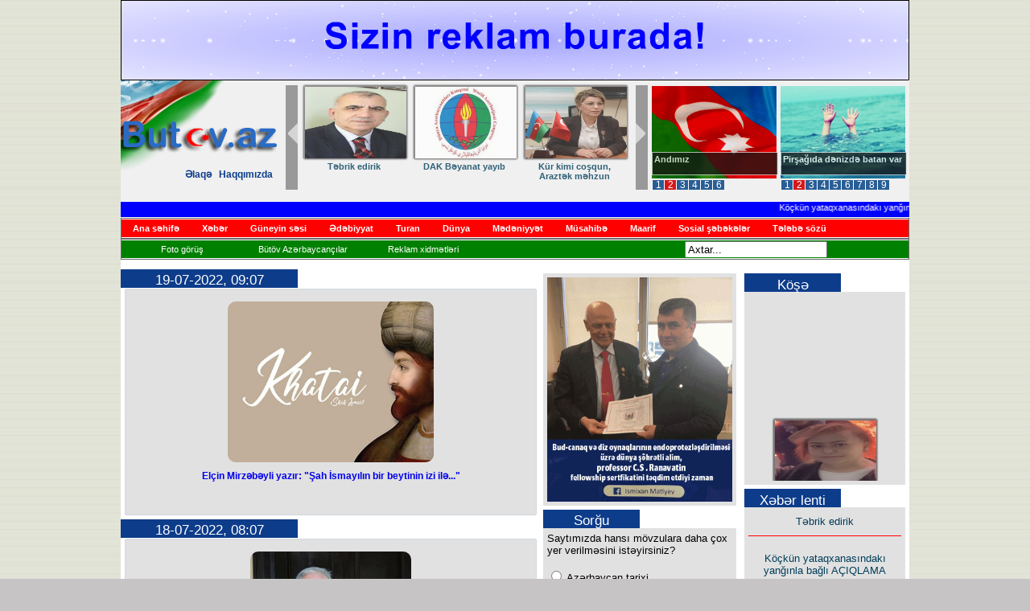

--- FILE ---
content_type: text/html; charset=utf-8
request_url: https://butov.az/butov-azerbaycancilar/page/4/
body_size: 60075
content:
 <!DOCTYPE html PUBLIC "-//W3C//DTD XHTML 1.0 Transitional//EN" "http://www.w3.org/TR/xhtml1/DTD/xhtml1-transitional.dtd">
<html xmlns="http://www.w3.org/1999/xhtml">
<head>
<meta charset="utf-8">
<title>Bütöv Azərbaycançılar &raquo; Səhifə 4 &raquo; Butov.az</title>
<meta name="description" content="Butov.az">
<meta name="keywords" content="Butov.az">
<meta name="generator" content="DataLife Engine (http://dle-news.ru)">
<link rel="search" type="application/opensearchdescription+xml" href="https://butov.az/index.php?do=opensearch" title="Butov.az">
<link rel="canonical" href="https://butov.az/butov-azerbaycancilar/page/4/">
<link rel="alternate" type="application/rss+xml" title="Bütöv Azərbaycançılar &raquo; Səhifə 4 &raquo; Butov.az" href="https://butov.az/butov-azerbaycancilar/rss.xml">

<script src="/engine/classes/js/jquery.js?v=01085"></script>
<script src="/engine/classes/js/jqueryui.js?v=01085" defer></script>
<script src="/engine/classes/js/dle_js.js?v=01085" defer></script>
	<meta property="og:image:width" content="1200">
<meta property="og:image:height" content="800">


<link  href="/templates/Butovaz/style/engine.css" type="text/css" rel="stylesheet" />
<link rel="stylesheet" href="/templates/Butovaz/style/4en.css" type="text/css">
<link rel="stylesheet" href="/templates/Butovaz/style/men.css" type="text/css">
<link rel="stylesheet" href="/templates/Butovaz/style/manset.css" type="text/css">
<link rel="stylesheet" href="/templates/Butovaz/style/tab_block.css" type="text/css">




<script type="text/javascript" src="/templates/Butovaz/js/jquery.min.js" ></script>
<script type="text/javascript" src="/templates/Butovaz/js/jquery-ui.min.js" ></script>
<script type="text/javascript">
	$(document).ready(function(){
		$("#featured > ul").tabs({fx:{opacity: "toggle"}}).tabs("rotate", 5000, true);
	});
</script>




<link href="/templates/Butovaz/style/jsCarousel-2.0.0.css" rel="stylesheet" type="text/css" />
<script type="text/javascript" src="/templates/Butovaz/style/jquery.anythingslider.js"></script>
<script type="text/javascript" src="/templates/Butovaz/style/jquery.caroufredsel.js"></script>

<script src="/templates/Butovaz/style/jsCarousel-2.0.0.js" type="text/javascript"></script>
    <script type="text/javascript">
        $(document).ready(function() {

            $('#carouselv').jsCarousel({ autoscroll: true, masked: false, itemstodisplay: 1, orientation: 'v' });
            $('#carouselh').jsCarousel({ autoscroll: false, circular: true, masked: false, itemstodisplay: 3, orientation: 'h' });
            $('#carouselhAuto').jsCarousel({ autoscroll: true, circular: true, itemstodisplay: 3, orientation: 'h' });

        });       
        
    </script>
	
	
 
 
</head>







<body>
<script>
<!--
var dle_root       = '/';
var dle_admin      = '';
var dle_login_hash = 'ea64b401b3d004b5314681b2f08b0d9bd1a1953c';
var dle_group      = 5;
var dle_skin       = 'Butovaz';
var dle_wysiwyg    = '0';
var quick_wysiwyg  = '0';
var dle_min_search = '4';
var dle_act_lang   = ["Bəli", "Xeyr", "Daxil et", "Ləğv et", "Yadda Saxla", "Sil", "Yüklənir. Zəhmət olmasa gözləyin..."];
var menu_short     = 'Sürətli redaktə et';
var menu_full      = 'Tam redaktə et';
var menu_profile   = 'Profilə bax';
var menu_send      = 'Şəxsi mesaj göndər';
var menu_uedit     = 'Adminpanelə get';
var dle_info       = 'İnformasiya';
var dle_confirm    = 'Təsdiq et';
var dle_prompt     = 'İnformasiyanı daxil et';
var dle_req_field  = 'Bütün vacib sahələri doldurun';
var dle_del_agree  = 'Siz həqiqətən seçilmişi silmək istəyirsiniz? Sonradan bu hərəkəti ləğv etmək mümkün olmayacaq';
var dle_spam_agree = 'Bu kullanıcıyı gerçekten spammer olarak işaretlemek istiyor musunuz? Kullanıcının tüm yorumları silinecektir';
var dle_c_title    = 'Отправка жалобы';
var dle_complaint  = 'Administrasiya üçün sizin şikayətinizin mətnini göstərin:';
var dle_mail       = 'E-mail adresiniz:';
var dle_big_text   = 'Mətnin çox böyük sahəsi seçilmişdir.';
var dle_orfo_title = 'Tapılmış qrammatik səhvə administrasiya üçün şərhi göstərin';
var dle_p_send     = 'Göndər';
var dle_p_send_ok  = 'Xəbərdarlıq müvəffəqiyyətlə göndərildi';
var dle_save_ok    = 'Dəyişikliklər müvəffəqiyyətlə saxlanmışdır.';
var dle_reply_title= 'Yoruma cevap yaz';
var dle_tree_comm  = '0';
var dle_del_news   = 'Xəbəri sil';
var dle_sub_agree  = 'Вы действительно хотите подписаться на комментарии к данной публикации?';
var dle_captcha_type  = '0';
var DLEPlayerLang     = {prev: 'Предыдущий',next: 'Следующий',play: 'Воспроизвести',pause: 'Пауза',mute: 'Выключить звук', unmute: 'Включить звук', settings: 'Настройки', enterFullscreen: 'На полный экран', exitFullscreen: 'Выключить полноэкранный режим', speed: 'Скорость', normal: 'Обычная', quality: 'Качество', pip: 'Режим PiP'};
var allow_dle_delete_news   = false;

//-->
</script>

<div class="esas">




<div class="reklam">
<img src="/templates/Default/images/reklam.gif" />
</div>






<div class="bawliqdan">



<div class="bhaqqimizda"><a href="http://butov.az/bizimlj_jlaqj.html">Əlaqə</a>  &nbsp; <a href="http://butov.az/haqqdmdzda.html">Haqqımızda</a></div>



<div class="bawliqdans">


<!---------------------------------------------------------------------------------------wekillislayd------------------------------------------------------------------------>
<div id="mainblocks" style="float:right;margin-right:5px;width:155px;height:137px;">
								<div style="clear:both;"></div>
				<div>
				
				  <div id="featuredcontent">
    <div id="featured" style="width: 155px;height: 137px;margin:7px 0px;  ">
      <ul class="ui-tabs-nav ui-tabs-navd" sytle="width: 155px;top: 105px; ">
<li class="ui-tabs-nav-item" id="nav-post-11"><a href="#post-11"><span>1</span></a></li>
<li class="ui-tabs-nav-item" id="nav-post-12"> <a href="#post-12"><span>2</span></a></li>
<li class="ui-tabs-nav-item" id="nav-post-13"> <a href="#post-13"><span>3</span></a></li>
<li class="ui-tabs-nav-item" id="nav-post-14"> <a href="#post-14"><span>4</span></a></li>
<li class="ui-tabs-nav-item" id="nav-post-15"> <a href="#post-15"><span>5</span></a></li>
<li class="ui-tabs-nav-item" id="nav-post-16"> <a href="#post-16"><span>6</span></a></li>
<li class="ui-tabs-nav-item" id="nav-post-17"> <a href="#post-17"><span>7</span></a></li>
<li class="ui-tabs-nav-item" id="nav-post-18"> <a href="#post-18"><span>8</span></a></li>
<li class="ui-tabs-nav-item" id="nav-post-19"> <a href="#post-19"><span>9</span></a></li>


<div style="clear:both;"></div>
     </ul>
	 
	 
<div style="" id="post-11" class="ui-tabs-panel ui-tabs-hide" sytle="width: 155px;height: 112px;  ">
<div class="info inform" sytle="width: 155px;"><h2><a href="https://butov.az/dunya/52924-putin-painyan-sankt-peterburqa-carb.html">Putin Paşinyanı Sankt-Peterburqa çağırıb</a></h2></div>
<a href="https://butov.az/dunya/52924-putin-painyan-sankt-peterburqa-carb.html" rel="bookmark">
<img src="/uploads/posts/2025-12/1766067480_1766054442_469300.jpg" width="155" height="115"></a></div>
<div style="" id="post-12" class="ui-tabs-panel ui-tabs-hide" sytle="width: 155px;height: 112px;   ">
<div class="info inform" sytle="width: 155px;"><h2><a href="https://butov.az/xeber/49446-pirada-dnizd-batan-var.html">Pirşağıda dənizdə batan var</a></h2></div>
<a href="https://butov.az/xeber/49446-pirada-dnizd-batan-var.html" rel="bookmark">
<img src="/uploads/posts/2025-08/1754160244_1754159373_1754153915_387382.jpg" width="155" height="115"></a></div>
<div style="" id="post-13" class="ui-tabs-panel ui-tabs-hide" sytle="width: 155px;height: 112px;  ">
<div class="info inform" sytle="width: 155px;"><h2><a href="https://butov.az/dunya/49233-azrbaycana-dvt-almamam-overcuk.html">&quot;Azərbaycana dəvət almamışam&quot; - Overçuk</a></h2></div>
<a href="https://butov.az/dunya/49233-azrbaycana-dvt-almamam-overcuk.html" rel="bookmark">
<img src="/uploads/posts/2025-07/1753366539_1753361339_overcuk.jpg" width="155" height="115"></a></div>
<div style="" id="post-14" class="ui-tabs-panel ui-tabs-hide" sytle="width: 155px;height: 112px;  ">
<div class="info inform" sytle="width: 155px;"><h2><a href="https://butov.az/dunya/49025-ab-dn-zngzur-dhlizi-il-bal-muhum-tklif-100-il-muddtn.html">ABŞ-dən Zəngəzur dəhlizi ilə bağlı mühüm təklif - 100 il MÜDDƏTİNƏ...</a></h2></div>
<a href="https://butov.az/dunya/49025-ab-dn-zngzur-dhlizi-il-bal-muhum-tklif-100-il-muddtn.html" rel="bookmark">
<img src="/uploads/posts/2025-07/1752519575_a9b0f691-35bf-44fa-bef2-369396f404b7.jpeg" width="155" height="115"></a></div>
<div style="" id="post-15" class="ui-tabs-panel ui-tabs-hide" sytle="width: 155px;height: 112px;  ">
<div class="info inform" sytle="width: 155px;"><h2><a href="https://butov.az/dunya/49026-ab-dn-zngzur-dhlizi-il-bal-muhum-tklif-100-il-muddtn.html">ABŞ-dən Zəngəzur dəhlizi ilə bağlı mühüm təklif - 100 il MÜDDƏTİNƏ...</a></h2></div>
<a href="https://butov.az/dunya/49026-ab-dn-zngzur-dhlizi-il-bal-muhum-tklif-100-il-muddtn.html" rel="bookmark">
<img src="/uploads/posts/2025-07/1752519575_a9b0f691-35bf-44fa-bef2-369396f404b7.jpeg" width="155" height="115"></a></div>
<div style="" id="post-16" class="ui-tabs-panel ui-tabs-hide" sytle="width: 155px;height: 112px;  ">
<div class="info inform" sytle="width: 155px;"><h2><a href="https://butov.az/dunya/46547-ukrayna-il-bal-danqlarda-irlilyi-var-tramp.html">Ukrayna ilə bağlı danışıqlarda irəliləyiş var - Tramp</a></h2></div>
<a href="https://butov.az/dunya/46547-ukrayna-il-bal-danqlarda-irlilyi-var-tramp.html" rel="bookmark">
<img src="/uploads/posts/2025-04/1744554125_2a1bfd70-b363-4764-bad5-7fecc8a17a52.jpeg" width="155" height="115"></a></div>
<div style="" id="post-17" class="ui-tabs-panel ui-tabs-hide" sytle="width: 155px;height: 112px;  ">
<div class="info inform" sytle="width: 155px;"><h2><a href="https://butov.az/dunya/46548-ukrayna-il-bal-danqlarda-irlilyi-var-tramp.html">Ukrayna ilə bağlı danışıqlarda irəliləyiş var - Tramp</a></h2></div>
<a href="https://butov.az/dunya/46548-ukrayna-il-bal-danqlarda-irlilyi-var-tramp.html" rel="bookmark">
<img src="/uploads/posts/2025-04/1744554125_2a1bfd70-b363-4764-bad5-7fecc8a17a52.jpeg" width="155" height="115"></a></div>
<div style="" id="post-18" class="ui-tabs-panel ui-tabs-hide" sytle="width: 155px;height: 112px;  ">
<div class="info inform" sytle="width: 155px;"><h2><a href="https://butov.az/dunya/45014-turkiy-ukraynaya-qoun-gondrck-ozl-aciqlama.html">Türkiyə Ukraynaya qoşun göndərəcək? - ÖZƏL AÇIQLAMA</a></h2></div>
<a href="https://butov.az/dunya/45014-turkiy-ukraynaya-qoun-gondrck-ozl-aciqlama.html" rel="bookmark">
<img src="/uploads/posts/2025-02/1739978746_dec01804-011d-42db-9ab8-48ed192a335a.jpeg" width="155" height="115"></a></div>
<div style="" id="post-19" class="ui-tabs-panel ui-tabs-hide" sytle="width: 155px;height: 112px;  ">
<div class="info inform" sytle="width: 155px;"><h2><a href="https://butov.az/xeber/iqtisadiyyat/43981-azrbaycan-qaznn-serbiyaya-tdaruku-tezlikl-brpa-olunacaq.html">Azərbaycan qazının Serbiyaya tədarükü tezliklə bərpa olunacaq</a></h2></div>
<a href="https://butov.az/xeber/iqtisadiyyat/43981-azrbaycan-qaznn-serbiyaya-tdaruku-tezlikl-brpa-olunacaq.html" rel="bookmark">
<img src="/uploads/posts/2025-01/1736699118_45304fb7-0f06-4553-a03d-253697484d13.jpeg" width="155" height="115"></a></div>
</div></div>
	 
	 
	 <div style="clear:both;"></div>
	</div>
    </div> 
<!---------------------------------------------------------------------------------------wekilslayd-----------------------------------------------------------------------> 



<!---------------------------------------------------------------------------------------wekillislayd------------------------------------------------------------------------>
<div id="mainblocks" style="float:right;margin-right:5px;width:155px;">
						<div style="clear:both;"></div>
				<div>
				
				  <div id="featuredcontent">
    <div id="featured" style="width: 155px;height: 137px;margin:7px 0px;  ">
      <ul class="ui-tabs-nav ui-tabs-navd" sytle="width: 155px;top: 105px; ">
<li class="ui-tabs-nav-item" id="nav-post-21"><a href="#post-21"><span>1</span></a></li>
<li class="ui-tabs-nav-item" id="nav-post-22"> <a href="#post-22"><span>2</span></a></li>
<li class="ui-tabs-nav-item" id="nav-post-23"> <a href="#post-23"><span>3</span></a></li>
<li class="ui-tabs-nav-item" id="nav-post-24"> <a href="#post-24"><span>4</span></a></li>
<li class="ui-tabs-nav-item" id="nav-post-25"> <a href="#post-25"><span>5</span></a></li>
<li class="ui-tabs-nav-item" id="nav-post-26"> <a href="#post-26"><span>6</span></a></li>



<div style="clear:both;"></div>
     </ul>
	 
	 
<div style="" id="post-21" class="ui-tabs-panel ui-tabs-hide" sytle="width: 155px;height: 112px;  ">
<div class="info inform" sytle="width: 155px;"><h2><a href="https://butov.az/fotomanset2/1081-qafan-1920-ci-ildj-boleevikljrin-azjrbaycandan-qopardb-ermjniljrj-baddeladddd-vjtjnim.html">Qafan-əlim çatmaz Vətənim</a></h2></div>
<a href="https://butov.az/fotomanset2/1081-qafan-1920-ci-ildj-boleevikljrin-azjrbaycandan-qopardb-ermjniljrj-baddeladddd-vjtjnim.html" rel="bookmark">
<img src="/uploads/posts/2014-12/1419008587_1382264739_qafan.jpg" width="155" height="115"></a></div>
<div style="" id="post-22" class="ui-tabs-panel ui-tabs-hide" sytle="width: 155px;height: 112px;   ">
<div class="info inform" sytle="width: 155px;"><h2><a href="https://butov.az/fotomanset2/13-anddmdz.html">Andımız</a></h2></div>
<a href="https://butov.az/fotomanset2/13-anddmdz.html" rel="bookmark">
<img src="/uploads/posts/2013-08/1375435105_1318884046_2470231620_80d98b9c49.jpg" width="155" height="115"></a></div>
<div style="" id="post-23" class="ui-tabs-panel ui-tabs-hide" sytle="width: 155px;height: 112px;  ">
<div class="info inform" sytle="width: 155px;"><h2><a href="https://butov.az/fotomanset2/12-ggvjnc-yerimiz.html">Güvənc Yerimiz</a></h2></div>
<a href="https://butov.az/fotomanset2/12-ggvjnc-yerimiz.html" rel="bookmark">
<img src="/uploads/posts/2013-08/1375433992_guven.jpg" width="155" height="115"></a></div>
<div style="" id="post-24" class="ui-tabs-panel ui-tabs-hide" sytle="width: 155px;height: 112px;  ">
<div class="info inform" sytle="width: 155px;"><h2><a href="https://butov.az/fotomanset2/11-and-yerimiz.html">And Yerimiz</a></h2></div>
<a href="https://butov.az/fotomanset2/11-and-yerimiz.html" rel="bookmark">
<img src="/uploads/posts/2013-08/1375433385_1.jpg" width="155" height="115"></a></div>
<div style="" id="post-25" class="ui-tabs-panel ui-tabs-hide" sytle="width: 155px;height: 112px;  ">
<div class="info inform" sytle="width: 155px;"><h2><a href="https://butov.az/fotomanset2/10-mjramdmdz.html">Məramımız</a></h2></div>
<a href="https://butov.az/fotomanset2/10-mjramdmdz.html" rel="bookmark">
<img src="/uploads/posts/2013-08/1376463882_1.jpg" width="155" height="115"></a></div>
<div style="" id="post-26" class="ui-tabs-panel ui-tabs-hide" sytle="width: 155px;height: 112px;  "></div>
</div></div>
	 
	 
	 <div style="clear:both;"></div>
	</div>
    </div> 
<!---------------------------------------------------------------------------------------wekilslayd-----------------------------------------------------------------------> 



<!---------------------------------------------------------------------------------------xeberslayd-----------------------------------------------------------------------> 
        <div style="width:450px;height: 140px;overflow:hidden;">
<div id="carouselhAuto" style="float:left;">
            <div>
               <div class="xeberslayd"> <img src="/uploads/posts/2026-01/1768540829_msahim.jpg"></div>
                <div class="xeberslaydlink"><a href="https://butov.az/medeniyyet/53828-tbrik-edirik.html">Təbrik edirik</a></div>
            </div>            <div>
               <div class="xeberslayd"> <img src="/uploads/posts/2026-01/1768324686_ddaakkloqo.jpg"></div>
                <div class="xeberslaydlink"><a href="https://butov.az/manset/53735-dak-byanat-yayb.html">DAK Bəyanat yayıb</a></div>
            </div>            <div>
               <div class="xeberslayd"> <img src="/uploads/posts/2026-01/1768213461_mullif.jpeg"></div>
                <div class="xeberslaydlink"><a href="https://butov.az/slayd/53691-kur-kimi-coqun-araztk-mhzun.html">Kür kimi coşqun, Araztək məhzun</a></div>
            </div>            <div>
               <div class="xeberslayd"> <img src="/uploads/posts/2026-01/1768210927_vidadi-lomanolu.jpeg"></div>
                <div class="xeberslaydlink"><a href="https://butov.az/edebiyyat/53690-lomanolu-yaradclnn-flsfi-calarlar.html">Loğmanoğlu yaradıcılığının   fəlsəfi çalarları</a></div>
            </div>            <div>
               <div class="xeberslayd"> <img src="/uploads/posts/2026-01/1767926783_zal5.jpg"></div>
                <div class="xeberslaydlink"><a href="https://butov.az/edebiyyat/53610-banu-muharremin-yaradam.html">Banu Muharremin “YarAdam”ı</a></div>
            </div>            <div>
               <div class="xeberslayd"> <img src="/uploads/posts/2026-01/1767806447_whatsapp-image-2026-01-07-at-10_54_27.jpeg"></div>
                <div class="xeberslaydlink"><a href="https://butov.az/edebiyyat/zengezur/53562-ialdak-kndimizin-ruhu-yaamaqdadr.html">İşğaldakı kəndimizin ruhu yaşamaqdadır…</a></div>
            </div>            <div>
               <div class="xeberslayd"> <img src="/uploads/posts/2026-01/1767776697_zd.jpg"></div>
                <div class="xeberslaydlink"><a href="https://butov.az/slayd/53544-prezidentin-zngzur-dhlizi-il-bal-siyasi-strateji-hdfi-real-nticlrl-muayit-olunur.html">Prezidentin Zəngəzur dəhlizi ilə bağlı  siyasi-strateji hədəfi real nəticələrlə müşayiət olunur.</a></div>
            </div>            <div>
               <div class="xeberslayd"> <img src="/uploads/posts/2026-01/1767448136_whatsapp-image-2026-01-03-at-15_14_44.jpeg"></div>
                <div class="xeberslaydlink"><a href="https://butov.az/slayd/53359-hkim-tbrik-edirik.html">Həkim, təbrik edirik!</a></div>
            </div>            <div>
               <div class="xeberslayd"> <img src="/uploads/posts/2026-01/1767283320_whatsapp-image-2025-12-31-at-23_43_49-1.jpeg"></div>
                <div class="xeberslaydlink"><a href="https://butov.az/edebiyyat/zengezur/53314-kii-gunu-ucuncu-df-qeyd-olunub.html">“KIĞI GÜNÜ” üçüncü   dəfə qeyd olunub</a></div>
            </div>
</div>
</div>
<!---------------------------------------------------------------------------------------xeberslayd-----------------------------------------------------------------------> 





</div>


</div>





<div class="manset">



<div class="margu" style="height:17px; width:980px;background: blue;color:white;"><marquee onmouseout="this.start();" onmouseover="this.stop()" scrolldelay="20" scrollamount="2" direction="left" class="Flashes">
  <a href="https://butov.az/xeber/53813-kockun-yataqxanasndak-yannla-bal-aciqlama.html">Köçkün yataqxanasındakı yanğınla bağlı AÇIQLAMA</a>  .....  &nbsp;&nbsp;&nbsp;&nbsp;&nbsp; &nbsp;&nbsp;&nbsp;&nbsp;&nbsp;&nbsp;&nbsp;&nbsp;&nbsp;&nbsp; &nbsp;&nbsp;&nbsp;&nbsp;&nbsp;
  <a href="https://butov.az/dunya/53814-bu-hqiqtn-yax-bir-snddir-mirzoyan.html">Bu, həqiqətən yaxşı bir sənəddir - Mirzoyan</a>  .....  &nbsp;&nbsp;&nbsp;&nbsp;&nbsp; &nbsp;&nbsp;&nbsp;&nbsp;&nbsp;&nbsp;&nbsp;&nbsp;&nbsp;&nbsp; &nbsp;&nbsp;&nbsp;&nbsp;&nbsp;
  <a href="https://butov.az/xeber/53815-man-qaz-xttin-crpld-be-knd-qazsz-qald.html">Maşın qaz xəttinə çırpıldı, beş kənd qazsız qaldı</a>  .....  &nbsp;&nbsp;&nbsp;&nbsp;&nbsp; &nbsp;&nbsp;&nbsp;&nbsp;&nbsp;&nbsp;&nbsp;&nbsp;&nbsp;&nbsp; &nbsp;&nbsp;&nbsp;&nbsp;&nbsp;
  <a href="https://butov.az/dunya/53816-turkiy-painyan-dstklyir-hakan-fidan.html">Türkiyə Paşinyanı dəstəkləyir - Hakan Fidan</a>  .....  &nbsp;&nbsp;&nbsp;&nbsp;&nbsp; &nbsp;&nbsp;&nbsp;&nbsp;&nbsp;&nbsp;&nbsp;&nbsp;&nbsp;&nbsp; &nbsp;&nbsp;&nbsp;&nbsp;&nbsp;
  <a href="https://butov.az/xeber/53817-otn-il-540-nfr-mcburi-azrbaycana-gtirilib.html">Ötən il 540 nəfər məcburi Azərbaycana gətirilib</a>  .....  &nbsp;&nbsp;&nbsp;&nbsp;&nbsp; &nbsp;&nbsp;&nbsp;&nbsp;&nbsp;&nbsp;&nbsp;&nbsp;&nbsp;&nbsp; &nbsp;&nbsp;&nbsp;&nbsp;&nbsp;
  <a href="https://butov.az/xeber/53818-naxcvanda-vzifli-xs-idn-cxarld-yeni-tyinat.html">Naxçıvanda vəzifəli şəxs işdən çıxarıldı - Yeni təyinat</a>  .....  &nbsp;&nbsp;&nbsp;&nbsp;&nbsp; &nbsp;&nbsp;&nbsp;&nbsp;&nbsp;&nbsp;&nbsp;&nbsp;&nbsp;&nbsp; &nbsp;&nbsp;&nbsp;&nbsp;&nbsp;
  <a href="https://butov.az/xeber/53819-azrbaycandak-sayt-v-sosial-bklrd-xlaqsz-paylamlar-qadaan-edld.html">Azərbaycandakı sayt və sosial şəbəkələrdə əxlaqsız paylaşımlar QADAĞAN EDİLDİ</a>  .....  &nbsp;&nbsp;&nbsp;&nbsp;&nbsp; &nbsp;&nbsp;&nbsp;&nbsp;&nbsp;&nbsp;&nbsp;&nbsp;&nbsp;&nbsp; &nbsp;&nbsp;&nbsp;&nbsp;&nbsp;
  <a href="https://butov.az/xeber/saglamliq/53820-bzi-hkimlrin-maana-lavlr-verilck-qrar.html">Bəzi həkimlərin maaşına əlavələr veriləcək - QƏRAR</a>  .....  &nbsp;&nbsp;&nbsp;&nbsp;&nbsp; &nbsp;&nbsp;&nbsp;&nbsp;&nbsp;&nbsp;&nbsp;&nbsp;&nbsp;&nbsp; &nbsp;&nbsp;&nbsp;&nbsp;&nbsp;
  <a href="https://butov.az/xeber/53821-1184-cnbi-azrbaycandan-cxarlb.html">1184 əcnəbi Azərbaycandan çıxarılıb</a>  .....  &nbsp;&nbsp;&nbsp;&nbsp;&nbsp; &nbsp;&nbsp;&nbsp;&nbsp;&nbsp;&nbsp;&nbsp;&nbsp;&nbsp;&nbsp; &nbsp;&nbsp;&nbsp;&nbsp;&nbsp;

</marquee></div>
<!---------------------------------------------------------------------------------------bolme----------------------------------------------------------------------> 
<div id='cssmenu'>
<ul>
   <li class='active'><a href='/'><span>Ana səhifə</span></a></li>

   <li class='has-sub'><a href='/xeber'><span>Xəbər</span></a>
      <ul>
         <li><a href='/iqtisadiyyat/'><span>İqtisadiyyat</span></a></li>
         <li><a href='/idman/'><span>İdman</span></a></li>
         <li><a href='/sosial/'><span>Sosial</span></a></li>
         <li><a href='/siyaset/'><span>Siyasət</span></a></li>
         <li><a href='/biznes/'><span>Şou Biznes</span></a></li>
         <li><a href='/kriminal/'><span>Kriminal</span></a></li>
         <li><a href='/herbi/'><span>Hərbi</span></a></li>
         <li><a href='/saglamliq/'><span>Sağlamlıq</span></a></li>
         <li><a href='/tehsil/'><span>Təhsil</span></a></li>
      </ul>
   </li>


   <li><a href='/guneyin_sesi'><span>Güneyin səsi</span></a></li>
   <li class='has-sub'><a href='/edebiyyat'><span>Ədəbiyyat</span></a>
      <ul>
         <li><a href='/borcali/'><span>Borçalı</span></a></li>
         <li><a href='/derbend/'><span>Dərbənd</span></a></li>
         <li><a href='/zengezur/'><span>Zəngəzur</span></a></li>
         <li><a href='/goyce/'><span>Göyçə</span></a></li>
         <li><a href='/irevan/'><span>İrəvan</span></a></li>
      </ul>
   </li>


   <li><a href='/turan/'><span>Turan</span></a></li>

   <li><a href='/dunya'><span>Dünya</span></a></li>
   <li><a href='/medeniyyet'><span>Mədəniyyət</span></a></li>
 <li><a href='/musahibe'><span>Müsahibə</span></a></li>
 <li><a href='/maarif'><span>Maarif</span></a></li>
 <li><a href='/sosialsebeke'><span>Sosial şəbəkələr</span></a></li>
 <li><a href='/telebesozu'><span>Tələbə sözü</span></a></li>



</ul>

</div>


<!--------------------------------------------------------------------------------------bolme2-----------------------------------------------------------------------> 

<div id='cssmenum'>

<ul>
   <li class='active'><a href='/foto-gorus'><span>Foto görüş</span></a></li>
   <li><a href='/butov-azerbaycancilar'><span>Bütöv Azərbaycançılar</span></a></li>
   <li><a href='http://butov.az/reklam_xidmjtljri.html'><span>Reklam xidmətləri</span></a></li>
   <li>		<div id="search-block">
	    <form method="post"><input type=hidden name=do value=search><input type="hidden" name="subaction" value="search"><input id="story" name="story" type="text" value="Axtar..." onfocus='if (this.value == "Axtar...") { this.value=""; }' onblur='if (this.value == "") { this.value="Axtar..."; }' class="search"><input type="image" text="Axtar" src="/templates/Butovaz/images/bt.png" border="0" alt="Axtar..." align="top" style="margin-left:5px;" ></form>
	</div></li>
</ul>

</div>
<!---------------------------------------------------------------------------------------bolme-----------------------------------------------------------------------> 



<div style="clear:both;"></div>
</div>



<div class="orta">













<div class="ortasol">










<div class="ortasol1">

				
				<div class="s-block">
					</div>
					<div id='dle-content'><div class="ortaxeber1">
<div class="bolme1bb">19-07-2022, 09:07</div>
<div class="ortaxeber2">
<center>
 <div class="xeberwekil"> <div style="text-align:center;"><!--dle_image_begin:https://butov.az/uploads/posts/2022-07/1658206874_xtai.jpg|--><img src="/uploads/posts/2022-07/1658206874_xtai.jpg" style="max-width:100%;" alt="Elçin Mirzəbəyli yazır: &quot;Şah İsmayılın bir beytinin izi ilə...&quot;"><!--dle_image_end--></div><br><br><!--colorstart:#FF0000--><span style="color:#FF0000"><!--/colorstart--><!--sizestart:5--><span style="font-size:18pt;"><!--/sizestart-->Şah İsmayılın bir beytinin izi ilə...<!--sizeend--></span><!--/sizeend--><!--colorend--></span><!--/colorend--><br>Şah İsmayıl Xətainin nə qədər böyük düha, şəxsiyyət olduğunu anlamaq üçün onunla bağlı əksər hallarda təhrif olunmuş, rəqiblərinin, düşmənlərinin səlnaməçiləri tərəfindən yazılmış söz yığınlarına nəzər salmaq lazım deyil. Xətainin milli kimliyi, düşüncəsi, daxili aləmi, şəxsiyyətinin portret cizgiləri onun poeziyasındadır! Təəssüf edirəm ki, bu istiqamətdə araşdırmalarımız çox azdır…<br>Xətai haqqında illər öncə ayaq açan iddialara 2016-2017-ci illərdə bir neçə yazı ilə cavab vermişəm. Mövzuya yenidən qayıtmaq istəmirəm. Amma Azərbaycan cəmiyyətində Şah İsmayıla məzhəbçilik çərçivəsindən baxış formalaşdırmaq istəyənlərə, onun sadəcə bir beytinin yozumu ilə cavab vermək istəyirəm. Oxuyun və görəcəksiniz ki, Xətainin bu kiçik təhlildə nümunə gətirdiyim beyti ona çamur atanların cəmindən dəfələrlə böyükdür. <br><!--colorstart:#0000FF--><span style="color:#0000FF"><!--/colorstart--><b>Beləliklə, Şah İsmayıl Xətai yazır:</b><!--colorend--></span><!--/colorend--><br><b>Lövhi-məhfuzin Xətayi əbcədin qıldı bəyan, <br>Div degülsən, xatəmin xətmində Fəzlüllahi gör.</b><br>“Lövhi-məhfuz” sözü ərəb dilindən tərcümədə “qorunan lövhə” anlamına gəlir. Qurani-Kərimdə bu ad bir neçə ayədə işlədilib. Məsələn: “O, şanlı-şərəfli Qurandır. O, lövhi-məhfuzdadır” (Büruc, 21-22). Xətainin bu beytində isə “lövhi məhfuz” alın yazısı, qismət mənasını verir. <br>Əbcəd -Türk, ərəb və fars ədəbiyyatlarında bir hadisəni, bir işin tarixini bildirmək üçün işlənən və rəqəmləri hərflərdən ibarət olan hesabdır.<br>Əbcəd hesabında ərəb əlifbasının hər hərfi konkret say bildirir. Məsələn, Əlifın qiyməti 1-dir. Beytin daşıdığı məna yükünü nəzərə alsaq, burada söhbətin insana verilən vaxtdan, zamandan getdiyini ehtimal edə bilərik. Amma nəzərə almaq lazımdır ki, əbcəd hesabı eyni zamanda Fəzlullah Nəimi fəlsəfəsinin, hürufizmin açarlarından biri sayılır. Hürufilər əbcəd hеsabı ilə müхtəlif hesablamalar aparmaq yolu ilə Quran ayələrini insan üzü ilə еyniləşdirirdilər. Beytdə Fəzlüllaha istinad olunduğu üçün burada işlədilən “əbcəd” sözünü insanın zahirini və batinini ifadə edən, onun mahiyyətini əks etdirən məzmun kimi də başa düşmək olar. <br>Beytin son misrası isə Şah İsmayıl Xətai poeziyasının işərisindən keçən azsaylı və bəlkə də təkrarı olmayan nümunələrdən biridir:<br><b>“Div degülsən, xatəmin xətmində Fəzlüllahi gör”. </b><br>Burada “div degülsən (deyilsən)” istisnasız olaraq, “əgər insansan”, “adəm övladısan” anlamını verir. Xatəmin xətmi isə o deməkdir ki, artıq dünyaya islamdan başqa din və Məhəmməd (s) peyğəmbərdən başqa peyğəmbər gəlməyəcək. Amma burada Xətai başqa bir xəttə, istiqamətə, məhz türk ruhundan, törəsindən qaynaqlanan yola işarə edir. “Peyğəmbərliyin başa çatdığı yerdən sonra Fəzlullahı gör”, onun fəsəfəsini anla, zahirdən batinə en, batindən zahirə qalx deyir... <br>Şah İsmayıl Xətainin təkcə bu beyti kifayətdir ki, onu zorla bir məzhəb çərçivəsinə salmaq istəyənlərin bütün iddiaları alt-üst olsun. Xətainin bu beytində Azərbaycanın, türklüyün islama baxış fəlsəfəsindən, Nəsimi ruhundan yol alan yanaşma, mənəvi, poetik və fəlsəfi vərəsəlik açıq-aşkar hiss olunur. <br><div style="text-align:center;"><!--dle_image_begin:https://butov.az/uploads/posts/2022-07/1658206954_elchinmirzabayli.jpg|--><img src="/uploads/posts/2022-07/1658206954_elchinmirzabayli.jpg" style="max-width:100%;" alt=""><!--dle_image_end--></div><br><!--colorstart:#FF0000--><span style="color:#FF0000"><!--/colorstart--><!--sizestart:5--><span style="font-size:18pt;"><!--/sizestart-->Elçin Mirzəbəyli<!--sizeend--></span><!--/sizeend--><!--colorend--></span><!--/colorend--><br>4 avqust 2019-cu il<br> </div>

 <div class="xeberlink"><a href="https://butov.az/butov-azerbaycancilar/22337-elcin-mirzbyli-yazr-ah-smayln-bir-beytinin-izi-il.html">Elçin Mirzəbəyli yazır: &quot;Şah İsmayılın bir beytinin izi ilə...&quot;</a></div>
</center>
</div>
</div>







<div class="ortaxeber1">
<div class="bolme1bb">18-07-2022, 08:07</div>
<div class="ortaxeber2">
<center>
 <div class="xeberwekil"> <div style="text-align:center;"><!--dle_image_begin:https://butov.az/uploads/posts/2022-07/1658116510_ssmd-bayramzad.jpeg|--><img src="/uploads/posts/2022-07/1658116510_ssmd-bayramzad.jpeg" style="max-width:100%;" alt="Səməd Bayramzadədən dəyərli xatirə: &quot;VƏTƏN XƏRİTƏSİ&quot;"><!--dle_image_end--></div><br><!--colorstart:#0000FF--><span style="color:#0000FF"><!--/colorstart--><!--sizestart:4--><span style="font-size:14pt;"><!--/sizestart-->Gecikmiş bir yazı…<!--sizeend--></span><!--/sizeend--><!--colorend--></span><!--/colorend--><br><!--colorstart:#FF0000--><span style="color:#FF0000"><!--/colorstart--><!--sizestart:5--><span style="font-size:18pt;"><!--/sizestart-->VƏTƏN XƏRİTƏSİ <!--sizeend--></span><!--/sizeend--><!--colorend--></span><!--/colorend--><br>Xatirələr özü də tarixdir və yaddaşlarda yaşayan xatirələrə “canlı tarix” də deyirlər. Lakin həmin xatirələri yaddaşlarında gəzdirən canlı fərdlər əllərinə qələm alıb onları kağız üzərinə köçürdükdə bu xatirələr tarixə çevrilir, əksinə olduqda isə yalnız ən yaxşı halda, yaxın dostların, qohumların, əzizlərin yaddaşlarına ötürülən və bu zaman daha maraqlı olan hissələr müəyyən müddətə yaşayır, sonra isə itib əbədiyyətə qovuşur. Nə yaxşı ki, bu xatirələr onu gəzdirənin özü və ya dostları, yaxınları tərəfindən kağıza köçürülür və böyük bir nəslin, xalqın yaddaşına çevrilir. “Vətən xəritəsi” başlığı altında oxuculara təqdim edilən bu xatirələr tarixşünaslığımızda prof. Şövkət Tağıyevanın banisi olduğu “Cənubi Azərbaycan” məktəbi nümayəndələrinin 80-ci illərin əvvəllərində Moskva şəhərində elmi tədqiqatla məşğul olduqları illərdəki həyatla bağlıdır. Həmin nümayəndələr sırasında Nəsib Nəsiblinin və Vidadi Mustafayevin adlarını xüsusi olaraq çəkmək istəyirəm. Belə ki, həmin xatirə və yaddaşları tarixə ilk çevirənlər onlardır. <div style="text-align:center;"><!--dle_image_begin:https://butov.az/uploads/posts/2022-07/1658116628_nsib-nsibli.webp|--><img src="/uploads/posts/2022-07/1658116628_nsib-nsibli.webp" style="max-width:100%;" alt=""><!--dle_image_end--></div><br><div style="text-align:center;"><!--colorstart:#FF0000--><span style="color:#FF0000"><!--/colorstart--><!--sizestart:5--><span style="font-size:18pt;"><!--/sizestart-->Nəsib Nəsibli<!--sizeend--></span><!--/sizeend--><!--colorend--></span><!--/colorend--></div><br>N.Nəsiblinin və V.Mustafayevin Güney Azərbaycanın ərazisi, əhalisi, onun milli şüuru, İran çərçivəsində öz milli-demokratik hüquqları uğrunda mübarizələrinə həsr edilmiş bir sıra elmi əsərləri artıq çoxdan işıq üzü görmüşdür. Həmin həyatı adlarını çəkdiyimiz nümayəndələrlə birlikdə yaşamış ziyalılarımızdan biri də  həmin illərdə akademik Ziya Bünyadov adına Şərqşünaslıq İnstitutunun “Türkiyə tarixi və iqtisadiyyatı” şöbəsinin elmi işçisi olmuş Möhübbi Əhmədov idi (o hazırda Türkiyə Cümhuriyyətində yaşayır və çalışır - S.B.).<br><div style="text-align:center;"><!--dle_image_begin:https://butov.az/uploads/posts/2022-07/1658116491_1608358340_1597255620_vidadi-mustafa.jpeg|--><img src="/uploads/posts/2022-07/1658116491_1608358340_1597255620_vidadi-mustafa.jpeg" style="max-width:100%;" alt=""><!--dle_image_end--></div><br><div style="text-align:center;"><!--colorstart:#FF0000--><span style="color:#FF0000"><!--/colorstart--><!--sizestart:5--><span style="font-size:18pt;"><!--/sizestart-->Vidadi Mustafayev<!--sizeend--></span><!--/sizeend--><!--colorend--></span><!--/colorend--></div><br>Qürbət həmişə qəlbən və mənən oxşar həmvətənləri, “həmşərilər”i bir-birinə yaxınlaşdırır və bu zaman ümummilli problemlər həmişə müzakirə obyekti olur. Həmin dövrlə bağlı xatirələrini M.Əhmədov mənə 1989-cu ildə təqdim edib və mən onu haqqında danışdığım tarixin maraqlı və cəlbedici epizodlarından biri kimi oxuculara təqdim etmək istəyirəm. M.Əhmədovun qələm yazısına əl gəzdirmədən təqdim edirəm:<br>“Yeddi il əvvəlin söhbətidir. Qarlı-şaxtalı qışın elə bil sonu yoxdu və bizi bir qəriblik duyğusu bürümüşdü. Moskvada Elmlər Akademiyasının onaltı mərtəbəli aspirantlar evində biz, azərbaycanlılar, bir-birimizə daha mehriban olmuşduq. Pəncərərdəki işıqları səhərəcən sönməyən bu binada neçə-neçə arzu çiçəklənmişdi, nə qədər elmi və yarıelmi mübahisələrimiz olmuşdu. Şərqşünaslar, fiziklər, biokimyaçılar, dilçilər, kibernetiklər-hamımızı birləşdirən, düşündürən, ruhlandıran və bəzən də ruhdan salan  öz xalqımızın problemləri idi. Heç ağlımıza da gəlmirdi ki, indi durğunluqdur, düşüncəyə və idraka buxov vurulmuşdur. Oxuduğumuz hər kitab, hər məqalə yeni üfüq açırdı, yeni ideya gətirirdi. Müdriklərimizi köməyə çağırırdıq. Sabirə, Mirzə Cəlilə üz tuturduq. Şübhəsiz, bizi düşündürən başlıca məsələlər Azərbaycanla, onun dünəni və sabahıyla bağlıydı. Dəqiq elmlərlə məşğul olan uşaqlar bizimlə bu barədə tez-tez fikir mübadiləsi edirdilər, çünki biz tarixçiydik, problemlər bizə daha yaxın idi. İndi hamılıqla etiraf etdiyimiz kimi, o vaxt deyirdik, danışırdıq, öz aramızda tənqid edirdik, vəssalam. Xeyri isə olmurdu. Əlbəttə, gəncliyə xas olan ehtiras və coşqunluqla ətaləti, sxolastikanı, ehkamçılığı aradan qaldırmaq üçün hər işə hazır idik.<br>Aydındır ki, acı gerçəklərlə barışa bilmirdiksə də, durğunluq öz işini görürdü. Nəyisə dəyişdirmək, əngəlləri dəf etməkdənsə, alışmaq daha asan idi. Nəhəng bir ölkə beləcə nələrə alışmadı...<br>Moskvada krossvord dəbdir və bir dəfə qərara aldıq ki, “Haradır Azərbaycan?” başlığı altında bir krossvord tərtib edək. Bu fikri ilk dəfə ortaya atan hazırda bizim akademiyanın Şərqşünaslıq İnstitutunun Cənubi Azərbaycan bölməsinin (həqiqətdə, o zaman bölmə yox, şöbə fəaliyyət göstərirdi və qeyri-müəyyən səbəblərə görə 80-ci illərin sonunda rəhbərlik tərəfindən onun fəaliyyəti dayandırıldı və hazırda adı çəkilən İnstitutda “İran tarixi” şöbəsi nəzdində Güney Azərbaycan tarixi problemləri ilə məşğul olan bir qrup fəaliyyət göstərir – S.B.) əməkdaşı, tarix elmləri namizədi Nəsib Nəsibli (o hazırda “Xəzər” universitetinin professorudur və həmin universitetdə politologiya kafedrasına rəhbərlik edir – S.B.) idi. Mən onunla bir otaqda yaşayırdım. Onun dissertasiya işi Cənubi Azərbaycanla əlaqədar idi və onunla Cənubi Azərbaycan mövzusunda saatlarla mübahisə edirdik. Azərbaycanın əhalisi, tarixi, coğrafiyası, etnik mənşəyi, istiqbalı bizim söhbətə qoşulan  digər həmyerlilərimiz üçün də maraqlı idi. Əlbəttə, bu məsələlərin kompleks həlli elmi yanaşma, metod tələb edirdi, vaxt və hazırlıq tələb edirdi. Elə bu söhbətlər nəticəsində “Haradır Azərbaycan?” sualı məni şeir yazmağa sövq etdi. Şeirin ilk variantı mübahisə doğurdusa da, uşaqlar məni həvəsləndirdilər. N.Nəsibli də məni ruhlandırdı ki, ideya həqiqətən uğurludur və şeiri mükəmməl şəklə salmaq, cilalamaq hamımızın borcudur. Yer adları, coğrafi koordinatları seçərkən mən onun, eləcə də Vidadi Mustafayevin (şeiri kağız üzərinə köçürüb saxlayan da o olub və mən təqdim edilən şeirin əlyazmasını V.Mustafayevdən alıb saxlamışam və üzərində kiçik düzəlişlər edib oxuculara təqdim etmək qərarına gəlmişəm – S.B.) mülahizələrinə əsaslanmışam.<br>Zənnimcə, bu şeir durğunluq dövrüylə barışmaq istəməyən gənclərimizin təəssübkeşliyinin yadigarı sayıla bilər. Şeirlə bağlı xatirəni qələmə almağı akademiyamızın Şərqşünaslıq İnstitutunun Cənubi Azərbaycan şöbəsinin elmi işçisi, tarix elmləri namizədi Səməd Bayramzadə təkid etdi və məlum oldu ki, şeirin əsl nüsxəsini o qoruyub saxlamışdır.<br><!--colorstart:#0000FF--><span style="color:#0000FF"><!--/colorstart-->M.Əhmədov, Bakı, may – 1989”.<!--colorend--></span><!--/colorend--><br><!--colorstart:#FF0000--><span style="color:#FF0000"><!--/colorstart--> HARADIR AZƏRBAYCAN?<!--colorend--></span><!--/colorend--><br><b>Dünya gəzmiş, dünya görmüş<br>bir səyyahdan<br>soruşsan-<br>Haradır Azərbaycan?<br>Dəmirqapı Dərbəndin<br>qala divarlarından,<br>Təbrizəcən uzanan<br>dağlı, dənizli<br>gözəl diyardan<br>danışar.<br><br> Əsrlərin əsiri<br>bir tarixçidən<br>soruşsan-<br>Haradır Azərbaycan?<br>Qobustanın daşlarından,<br>albanlardan, oğuzlardan,<br>qisas alan qılınclardan,<br>Kaşğarinin divanından<br>danışar.<br><br>Qabarlı əllərini Kürdə yuyan<br>bir muğanlı pambıqçıdan<br>soruşsan-<br>Haradır Azərbaycan?<br>Alın təriylə hər payız<br>ağaran<br>şoran torpaqdan,<br>üzümdən, pambıqdan<br>danışar.<br><br> Sahildə gəzən<br>qaragöz qızdan<br>soruşsan -<br>Haradır Azərbaycan?<br>Yanaqları allanar<br>Qız qalasından,<br>arzu kimi pak sevdadan,<br>əsgər getmiş bir oğlandan<br>danışar.<br><br>Üzündən salnamə oxunan bir ağsaqqaldan<br>soruşsan -<br>Haradır Azərbayca?<br>Yüzyaşlı çinarlardan,<br>qardaşlıq məzarında<br>yatan oğlundan,<br>üfüqlərə gedən<br>yollardan<br>danışar.<br>Xeyri ucaldan,<br>Şəri alçaldan<br>bir dastan<br>danışar.<br><br>Borçalıdan gələn qatardan<br>düşən yorğun yolçudan<br>soruşsan - <br>Haradır Azərbaycan?<br>Bir az duruxaraq<br>bərəkətli mahalından,<br>sazdan, aşıqlardan,<br>el-obaya yananlardan danışar.</b><br><!--colorstart:#0000FF--><span style="color:#0000FF"><!--/colorstart-->Dekabr, 1982<!--colorend--></span><!--/colorend--><br><!--colorstart:#FF0000--><span style="color:#FF0000"><!--/colorstart-->MOSKVA<!--colorend--></span><!--/colorend--><br><br>Fikrimizcə, təqdim edilən şeir şair kimi tanınmayan, lakin poetik istedada malik olan vətənpərvər bir gəncin Azərbaycan haqqında bir nəslin müəyyən bir zaman kəsiyində  düşüncələrinin  özünəməxsus şəkildə bədii ifadəsidir.<br>“Haradır Azərbaycan?” başlığı altında M.Əhmədovun təqdim edilmiş şeiri  böyük Cəlil Məmmədquluzadənin  eyni adlı əsərinin poetik formada davamı  hesab edilə bilər. Həmin mövzu Səməd Vurğun  və Məhəmməd Hüseyn Şəhriyar tərəfindən daha məhdud coğrafiya və zaman çərçivəsində qələmə alınmışdır.<br>Deyilənlər mövzunun, həmişə olduğu kimi, bu gün də nəinki aktual, həm də son dərəcə aktual olduğunu göstərir. Həmin mövzuda iri və kiçik həcmli bədii əsərlər, o cümlədən poetik nümunələr yaradılmasına böyük ehtiyac olduğunu demək, yəqin ki, artıqdır.<br>Bu yolda şair və yazıçılarımıza uğurlar diləyirik.<br><!--colorstart:#FF0000--><span style="color:#FF0000"><!--/colorstart--><!--sizestart:5--><span style="font-size:18pt;"><!--/sizestart-->Səməd Bayramzadə<!--sizeend--></span><!--/sizeend--><!--colorend--></span><!--/colorend--><br><!--colorstart:#0000FF--><span style="color:#0000FF"><!--/colorstart-->Bakı, 2010-cu il<!--colorend--></span><!--/colorend--><br> </div>

 <div class="xeberlink"><a href="https://butov.az/butov-azerbaycancilar/22318-smd-bayramzaddn-dyrli-xatir-vtn-xrts.html">Səməd Bayramzadədən dəyərli xatirə: &quot;VƏTƏN XƏRİTƏSİ&quot;</a></div>
</center>
</div>
</div>







<div class="ortaxeber1">
<div class="bolme1bb">18-07-2022, 06:52</div>
<div class="ortaxeber2">
<center>
 <div class="xeberwekil"> <div style="text-align:center;"><!--dle_image_begin:https://butov.az/uploads/posts/2022-07/1658112565_4.jpg|--><img src="/uploads/posts/2022-07/1658112565_4.jpg" style="max-width:100%;" alt="Şah babamızın 535 illiyinə həsr olunmuş ədəbi-bədii gecə keçirilib."><!--dle_image_end--></div><br><!--colorstart:#FF0000--><span style="color:#FF0000"><!--/colorstart--><!--sizestart:5--><span style="font-size:18pt;"><!--/sizestart--> Şah babamızın 535 illiyinə həsr olunmuş ədəbi-bədii gecə keçirilib.<!--sizeend--></span><!--/sizeend--><!--colorend--></span><!--/colorend--><br><br>Bakıxanov qəsəbəsi, M.Fətəliyev küçəsi 199 ünvanında yerləşən "Ocaq" xeyir-şər evində xeyriyyəçi Hacı İntiqamın təşkilatçılığı ilə Şah İsmayıl Xətainin 535 illiyinə həsr olunmuş ədəbi-bədii gecə keçirilib. Ötərxan Eltacın aparıcılığı ilə keçirilən, bir sıra tanınmış elm, mədəniyyət və ictimai xadimlərin iştirak etdiyi gecədə Azərbaycan-Türk Xalqları Qardaşlığı İctimai Birliyinin rəhbərliyi də iştirak edib. <br><div style="text-align:center;"><!--dle_image_begin:https://butov.az/uploads/posts/2022-07/1658112553_3.jpg|--><img src="/uploads/posts/2022-07/1658112553_3.jpg" style="max-width:100%;" alt=""><!--dle_image_end--></div><div style="text-align:center;"><!--dle_image_begin:https://butov.az/uploads/posts/2022-07/1658112624_5.jpg|--><img src="/uploads/posts/2022-07/1658112624_5.jpg" style="max-width:100%;" alt=""><!--dle_image_end--></div><div style="text-align:center;"><!--dle_image_begin:https://butov.az/uploads/posts/2022-07/1658112547_1.jpg|--><img src="/uploads/posts/2022-07/1658112547_1.jpg" style="max-width:100%;" alt=""><!--dle_image_end--></div><br>Ulu Şah İsmayılın bir əlində qılınc, bir əlində qələm Azərbaycanın vahid dövlətçilik ideologiyasının və təcrübəsinin həyata keçirilməsində, Türk dilinin ilk dəfə dövlət dili kimi qəbul olunmasındakı rolu və digər önəmli məsələlər barədə danışılıb.<br><div style="text-align:center;"><!--dle_image_begin:https://butov.az/uploads/posts/2022-07/1658112547_9.jpg|--><img src="/uploads/posts/2022-07/1658112547_9.jpg" style="max-width:100%;" alt=""><!--dle_image_end--></div><div style="text-align:center;"><!--dle_image_begin:https://butov.az/uploads/posts/2022-07/1658112571_7.jpg|--><img src="/uploads/posts/2022-07/1658112571_7.jpg" style="max-width:100%;" alt=""><!--dle_image_end--></div><div style="text-align:center;"><!--dle_image_begin:https://butov.az/uploads/posts/2022-07/1658112557_6.jpg|--><img src="/uploads/posts/2022-07/1658112557_6.jpg" style="max-width:100%;" alt=""><!--dle_image_end--></div> </div>

 <div class="xeberlink"><a href="https://butov.az/butov-azerbaycancilar/22317-ah-babamzn-535-illiyin-hsr-olunmu-dbi-bdii-gec-kecirilib.html">Şah babamızın 535 illiyinə həsr olunmuş ədəbi-bədii gecə keçirilib.</a></div>
</center>
</div>
</div>







<div class="ortaxeber1">
<div class="bolme1bb">20-06-2022, 19:39</div>
<div class="ortaxeber2">
<center>
 <div class="xeberwekil"> <div style="text-align:center;"><!--dle_image_begin:https://butov.az/uploads/posts/2022-06/1655739291_foto_emil-babayev.jpg|--><img src="/uploads/posts/2022-06/1655739291_foto_emil-babayev.jpg" style="max-width:100%;" alt="&quot;Azərbaycanımızı bütöv və həmişə ucalardan ucada görmək istəmişəm"><!--dle_image_end--></div><br><!--colorstart:#FF0000--><span style="color:#FF0000"><!--/colorstart--><!--sizestart:5--><span style="font-size:18pt;"><!--/sizestart-->"Azərbaycanımızı bütöv və həmişə ucalardan ucada görmək istəmişəm"<!--sizeend--></span><!--/sizeend--><!--colorend--></span><!--/colorend--><br><br>Bu sözləri Naftalanda "Çinar" sağlamlıq mərkəzində müalicə alarkən həmsöhbət olduğum inzibatçı Emil Babayev dedi. Əslində o, qonaqlarla əlaqələr üzrə iş aparan çox məsuliyyətli, vətənpərvər və milli ruhlu bir gəncdir. Qısa zaman kəsiyində aramızda qurulan səmimi bir tanışlıq prosesində bu gəncin öz daxili aləmində Azərbaycan birliyini, bütövlüyünü, mədəniyyətini, milli kimliyini, milli şüurunun səviyyəsini qoruyub saxladığını və necə inkişaf etdirdiyinin şahidi oldum. Belə ki, <!--colorstart:#FF0000--><span style="color:#FF0000"><!--/colorstart-->Emil ölkəmizə dünyanın müxtəlif guşələrindən qonaq gəlmiş və adıgedən sağlamlıq mərkəzində müalicə alan və istirahət edən hər bir kəsə yaşından, milliyətindən asılı olmayaraq çox həssaslıqla yanaşır, onların qayğısına qalır, onları maraqlandıran bütün suallara çox həssaslıqla cavab da verir.<!--colorend--></span><!--/colorend--><br>Bütün bu qayğılarla yanaşı Emil sağlamlıq mərkəzində bütün prosedurlar və şam yeməyi bitdikdən sonra ya "Çinar" otelinin böyük və geniş foyesindəki "İstirahət guşəsi"ndə və ya da rəngli fəvvarənin də yerləşdiyi həyətdəki "Yaşıl bağ"da qonaqlar üçün canlı konsert proqramları təşkil edir. Belə ki, həmin proqramlarda qonaqlar tarda, pianoda milli musiqilərimizin ən gözəl nümunələrini canlı olaraq yerli sənətkarlarımızın ifasında dinləyirlər. Tarda milli musiqilərimizi çox yüksək peşəkarlıqla ifadə edən gənc sənətkar Kamil Kanadaroğlunu Emil öz təbirincə "Naftalanın əməkdar artisti" adlandırır.<!--colorstart:#0000FF--><span style="color:#0000FF"><!--/colorstart--><br>Ən maraqlı məqamlardan biri də budur ki, Emil bütün bu qayğılarla yanaşı bizim xalq və bəstəkar mahnılarımızı çox şirin və məlahətli səsi ilə istər yerli və istər xarici qonaqların diqqətini və zovqünü oxşayan bir tərzdə məharətlə ifa edir. <!--colorend--></span><!--/colorend-->Milli mahnılarımızla yanaşı eyni zamanda da çox böyük bir ustaqlıqla rus, özbək və digər xarici dillərdəki mahnıları qonaqların diqqətinə təqdim edir. Dünyanın müxtəlif yerlərindən Azərbaycanın bu dilbər güşəsində müalicəyə və istirahətə gələn yüzlərlə insanın zövqünü oxşamaqla yanaşı eyni zamanda yüksək milli mədəniyyətimizin, musiqimizin və adət-ənənələrimizin ən gözəl nümunələrini onların qarşısında nümayiş elətdirir, ölkəmiz və xalqımız haqqında onlarda çox müsbət təəssüratlar yaradır, bununla da yüksək inkişaf etmiş Azərbaycan mədəniyyətini, mənəviyyatını və əxlaqını onların nəzərində canlandırır. Belə ki, qonaqlar onu eyni zamanda çox qayğıkeş və diqqətli bir inzibatçı kimi də tanıyırlar.<br>Onunla aramızda olan qısa bir söhbət zamanı bildirdi ki, o, əslən Bakıdandır, ziyalı ailəsindəndir, babası Əziz Məşədizadə tanınmış həkim olub. Əmircan qəsəbəsindəki 8 saylı xəstəxananın həyətində büstü də qoyulub. Belə ki, həmin xəstəxananın baş həkimi vəzifəsini uzun illər şərəflə icra etmişdir. Uşaqlarının anası da müəllimədir, gələcək nəslin milli və vətənpərvər ruhunda tərbiyəsi ilə məşğuldur. <br>Emil söhbətimizin gedişində vurğuladı ki, o, Azərbaycan diaspor təşkilatlarının həyata keçirdiyi missiyanın - əsası Ulu öndər Heydər Əliyev tərəfindən qoyulan və möhtərəm prezidentimiz, Ali Baş komandanımız İlham Əliyev tərəfindən uğurla davam etdirilən azərbaycançılıq ideologiyasının yayılması, möhkəmlənməsi, dünya azərbaycanlılarının sarsılmaz birliyinin təminatçısına çevrilməsi, Azərbaycanın bu dilbər guşəsində qonaqlarımıza təlqin edilməsi və beləliklə bütün dünya azərbaycanlıları arasında yayılması kimi çox böyük və məsuliyyətli bir işin icrasında kiçik bir xidmət göstərə bilibsə, özünü çox xoşbəxt hesab edir. Bu fikrinin məntiqi izahını da verdi. Azərbaycanın bu sağlamlıq mərkəzinə dünyanın müxtəlif guşələrindən gəlmiş qonaqlar yüksək səviyyədə inkişaf etmiş milli-mənəvi dəyərlərimizlə, tariximizlə canlı olaraq, üz-üzə tanış olduqca, çox yüksək təəssüratlarla geri qayıdır, yaşadıqları ölkələrdə məskunlaşan azərbaycanlılara münasibətlərində də çox yüksək dostluq əlaqələri qurmağa və onu daha dərin köklər üzərində yaşatmağa, inkişaf etdirməyə çalışırlar. Bütün bu xidmətlərin qayəsi həmin nəticələrə nail olmaq, Azərbaycan xalqının tarixi, mədəniyyəti, milli-mənəvi dəyərləri barədə vətənimizə qədəm basan insanlarda bu vətən barədə ən gözəl təəssüratları formalaşdırmaq, dostluq münasibətləri qurub, onu davamlı inkişaf etdirib yaşatmaqdır. Göstərdiyi bu xidmətlərdən də əsas məqsədi Azərbaycanımızı bütöv və həmişə ucalardan ucada görmək istəyidir.<br>Çox da uzun sürməyən söhbətimizin sonunda Emil Azərbaycanımızı, onun xalqını, möhtərəm prezidentimiz İlham Əliyevin də dediyi kimi, yumruq kimi birləşmiş, vahid, qüdrətli və bütün dünya azərbaycanlılarının gələcəyə ümid ocağı kimi yanar bir diyar olmasını ürəkdən arzu etdiyini bildirdi. O, eyni zamanda bildirdi ki, 2016-cı ilin apel döyüşlərində də, 44 günlük Vətən savaşında da düşmənlə təmas xəttinə ən yaxın bir məsafədə yerləşən Vətənimizin bu dilbər guşəsi Naftalanı bir an belə tərk etməyib, əksinə özünün buradakı fəaliyyəti ilə milli mədəniyyətimizi, vətənpərlik ruhunu təlqin və tərbiyə edən xalq mahnılarını ifa etməklə yerli sakinlərin inamını, müdafiə ruhunu qüvvətləndirmiş, onları qarşıdakı qələbələrə ruhlandırmışdır. O, xalqımızın və rəhbərimizin gələcək uğurlarına da hər zaman dəstək olacağını, bu işdə bacardığını əsirgəməyəcəyini inamla bildirdi.<br>Emilin fəaliyyəti "Çinar" sağlamlıq mərkəzi rəhbərliyinin və kollektivinin də diqqət mərkəzindədir və bu üzdən də azərbaycançılıq ideologiyasının təbliği və təşviqi yolunda ona hər cür dəstək göstərilir.<br>Azərbaycanımızın Emil kimi gəncləri milyonlarladır. Onlar milli birlik ideyasının təmsilçiləri və icraçıları olmaqla yanaşı, xalqımızın hər zaman Vətənin müdafiəsi, qorunması və onun gələcək inkişafı uğrunda yumruq kimi bir olması yolunda dönməz mübarizləridirlər.<br>Gənclərimizin parlaq gələcəyinə böyük inamla,<br><div style="text-align:center;"><!--dle_image_begin:https://butov.az/uploads/posts/2022-06/1655739357_smd-bayramzad.jpeg|--><img src="/uploads/posts/2022-06/1655739357_smd-bayramzad.jpeg" style="max-width:100%;" alt=""><!--dle_image_end--></div><br><!--colorstart:#FF0000--><span style="color:#FF0000"><!--/colorstart--><!--sizestart:5--><span style="font-size:18pt;"><!--/sizestart-->Səməd Bayramzadə<!--sizeend--></span><!--/sizeend-->,<!--colorend--></span><!--/colorend--><br><!--colorstart:#0000FF--><span style="color:#0000FF"><!--/colorstart-->dosent, tarix üzrə fəlsəfə doktoru. <!--colorend--></span><!--/colorend-->   <br><br> </div>

 <div class="xeberlink"><a href="https://butov.az/butov-azerbaycancilar/21919-azrbaycanmz-butov-v-hmi-ucalardan-ucada-gormk-istmim.html">&quot;Azərbaycanımızı bütöv və həmişə ucalardan ucada görmək istəmişəm</a></div>
</center>
</div>
</div>







<div class="ortaxeber1">
<div class="bolme1bb">7-05-2022, 19:29</div>
<div class="ortaxeber2">
<center>
 <div class="xeberwekil"> <div style="text-align:center;"><!--dle_image_begin:https://ordum.az/uploads/posts/2022-05/1651939254_ohrt.jpeg|--><img src="https://ordum.az/uploads/posts/2022-05/1651939254_ohrt.jpeg" style="max-width:100%;" alt="İbrət dolu həyat hekayəsi"><!--dle_image_end--></div><br><!--colorstart:#FF0000--><span style="color:#FF0000"><!--/colorstart--><!--sizestart:5--><span style="font-size:18pt;"><!--/sizestart-->İbrət dolu həyat hekayəsi<!--sizeend--></span><!--/sizeend--><!--colorend--></span><!--/colorend--><br>Uzun illər tanıdığm görkəmli iqtisadçı, bütün ömrünü dövlət və dövlətçiliyə həsr etmiş Şöhrət Musa oğlu Vəkilovun ibrət dolu həyat hekayəsi maraq doğurur. <br><!--colorstart:#0000FF--><span style="color:#0000FF"><!--/colorstart-->Şöhrət Musa oğlu Vəkilov ilk təhsilini Qazax şəhər 4 saylı orta məktəbdə Gümüş xanım Gümüşovanın  sinfində alıb.<!--colorend--></span><!--/colorend--> Onun təhsil aldığı sinifdə 5 nəfər qız olmaqla  25 uşaq oxuyub. Sinif nümayəndəsi Ramiz Abdullayevlə Şöhrət Vəkilov xüsusi olaraq yaxşı oxumaları ilə fərqləniblər.<div style="text-align:center;"><!--dle_image_begin:https://butov.az/uploads/posts/2022-05/1651936977_sohret-vekilov-1.jpg|--><img src="/uploads/posts/2022-05/1651936977_sohret-vekilov-1.jpg" style="max-width:100%;" alt=""><!--dle_image_end--></div> İlk təhsil aldığı  4 saylı məktəb 8-illik olduğu üçün 9/10-cu sinifləri 1 saylı Qazax orta məktəbdə başa vurub. Orta məktəbdə oxuyarkən xüsui istedadı ilə fərqlənib. 6-cı sinifdə oxuyarkən riyaziyyat müəllimi  Şöhrət Vəkilovu  9-cu sinfin auditoriyasına apararaq çətin həll edilən misalı həll etmək üçün lövhəyə çıxarır. Ş.Vəkilov 9-cu sinfə aid misalı həll edir. Müəllim 9-cu sinfin şagirdlərinə Ş.Vəkilovu nümunə gətirərək yaxşı oxumağı tövsiyyə edir. <br>   <div style="text-align:center;"><!--dle_image_begin:https://butov.az/uploads/posts/2022-05/1651937026_sohret-vekilov-2.jpg|--><img src="/uploads/posts/2022-05/1651937026_sohret-vekilov-2.jpg" style="max-width:100%;" alt=""><!--dle_image_end--></div><br><div style="text-align:center;"><!--colorstart:#0000FF--><span style="color:#0000FF"><!--/colorstart-->Şöhrət Vəkilovun ibtidai sinifdə oxuduğu illər. <!--colorend--></span><!--/colorend--></div><br>    <!--colorstart:#FF0000--><span style="color:#FF0000"><!--/colorstart--> Şöhrət Vəkilov Azərbaycan 1974/1978-ci illərdə Azərbaycan Xalq Təsərrüfatı İnstitutunun Maliyyə-statistika fakultəsində təhsil alıb. <!--colorend--></span><!--/colorend-->O dövrün nüfuzlu müəllimlərindən  Əlihüseyn  Əsədzadə  kimi şəxslərdən dərs alıb. Qrupdakı 26   tələbədən 8-i, o cümlədən   Şöhrət Vəkilov institutu fərqlənmə diplomu ilə bitirib. Ali Təhsilini başa vurduqdan sonra Gəncə şəhər Maliyyə İdarəsində inspektor vəzifəsində çalışıb. 1978/1980-ci illərdə Rusiya Federasiyasında həqiqi-hərbi xidmət keçib. Hərbi xidmətdə olduğu zaman atası Musa Vəkilov dünyasını dəyişib.  <br> <div style="text-align:center;"><!--dle_image_begin:https://butov.az/uploads/posts/2022-05/1651937066_279635878_680339936376229_5654970582467577022_n.jpg|--><img src="/uploads/posts/2022-05/1651937066_279635878_680339936376229_5654970582467577022_n.jpg" style="max-width:100%;" alt=""><!--dle_image_end--></div><br><div style="text-align:center;"><!--colorstart:#0000FF--><span style="color:#0000FF"><!--/colorstart-->Şöhrət Vəkilov hərbi xidmət zamanı. <!--colorend--></span><!--/colorend--></div><br> 	 Hərbi xidmətdən qayıtdıqdan sonra Bakıya gələrək Maliyyə Nazirliyində əmək fəaliyyətinə başlayıb. O, burada dövlət gəlirləri və vergi idarəsində iqtisadçı, böyük iqtisadçı vəzifəsindən şöbə müdiri vəzifəsinə kimi yüksələrək maliyyə sahəsində çalışıb. Azərbaycan dövlət müstəqilliyini bərpa etdikdən sonra vergi orqanlarında işləməyə başlayıb.Yasamal rayon Vergi idarəsinin rəisi vəzifəsində (1990- 1992) çalışıb. Sonra Maliyyə nazirinin müavini təyin edilib(1992-1994). 1994-ci ilin martından 1999-cu ilin aprelinədək Azərbaycan Respublikasının ilk müstəqil vergi təsisatı olan Baş Dövlət Vergi Müfəttişliyinin  (indiki Vergilər Nazirliyi) rəisi vəzifəsində çalışıb. <div style="text-align:center;"><!--dle_image_begin:https://ordum.az/uploads/posts/2022-05/1651938810_2423.jpg|--><img src="https://ordum.az/uploads/posts/2022-05/1651938810_2423.jpg" style="max-width:100%;" alt=""><!--dle_image_end--></div>Azərbaycan müstəqilliyə qovuşduqdan sonrakı ilk onillikdə ölkənin dinamik vergi siyasətinin işlənib hazırlanmasında və bu sahədə görülən digər işlərdə Şöhrət Vəkilovun əməyi və xidmətləri böyükdür. O,  bu sahədə ən bacarıqlı mütəxəssislərdən biri sayılır. Həmin dönəmdə Şöhrət Vəkilovun bilavasitə rəhbərliyi altında və yaxından iştirakı ilə vergi qanunvericiliyinə dair silsilə qanun layihələri işlənib hazırlanıb və Milli Məclisdə qəbul edilib. Bundan əlavə, o, bir sıra mühüm qanun layihələrinə düzəlişlərin də müəllifi olub. <br><!--colorstart:#FF0000--><span style="color:#FF0000"><!--/colorstart-->Şöhrət Vəkilov 2000-2016-cı illərdə bank sektorunda çalışıb. Hazırda Azərbaycan Respublikası Kənd Təssərrüfatı nazirinin müşaviri vəzifəsində işləyir.<!--colorend--></span><!--/colorend--><br> <div style="text-align:center;"><!--dle_image_begin:https://butov.az/uploads/posts/2022-05/1651937044_279691879_673976577022844_4000198359607300195_n.jpg|--><img src="/uploads/posts/2022-05/1651937044_279691879_673976577022844_4000198359607300195_n.jpg" style="max-width:100%;" alt=""><!--dle_image_end--></div><br>Şohrət Vəkilovun mənsub olduğu nəslin Azərbaycan tarixində müstəsna xidmətləri olub. Əsasən Qazax sultanlığı və İrəvan xanlığı -Şərur Dərələyəz qəzası ərazisində məskunlaşan vəkilovlar Azərbaycan xalqının tarixinə  Azərbaycanın ilk Xalq Şairi Səməd Vurğun, Xalq şairi Vaqif Səmədoğlu, Xalq yazıçısı Yusif Səmədoğlu, Xalq qəhrəmanı Balo bəy Vəkilov,  körkəmli dövlət xadimi Mehdixan Vəkilov, Azərbaycanın Təbriz şəhərindəki konsulluğunun qurucusu və ilk baş konsul, diplomat Cavanşir Vəkilov, Cümhuriyyət Parlamentinin üzvü olmuş, 23 yaşlı Daxili İşlər naziri Mustafa bəy Nadir bəy oğlu Vəkilov, İstiqlal bəyannaməsinin müəllifi, Cümhuriyyət Parlamentinin ən gənc deputatı Rəhim bəy Vəkilov, Azərbaycanın ilk həkimi doktor Məmmədrza ağa Vəkilov, Azərbaycanın ilk və yeganə topoqrafiya generalı, Azərbaycanın siyasi xəritəsinin müəllifi,  İbrahim ağa Vəkilov, görkəmli iqtisadçı və dövlət xadimi  İlyas Vəkilov, Səhiyyə naziri Fəxri Vəkilov, Tədarük naziri Qəzənfər Vəkilov, körkəmli iqtisadçı İbrahim Xəlil oğlu Vəkilov (Məmmədov), professor Kərim Vəkilov (Həsənov), əməkdar mühəndis Ramiz Vəkilov,<br><div style="text-align:center;"><!--dle_image_begin:https://butov.az/uploads/posts/2022-05/1651937030_smd.jpg|--><img src="/uploads/posts/2022-05/1651937030_smd.jpg" style="max-width:100%;" alt=""><!--dle_image_end--></div><br>hüquqşünas <!--colorstart:#FF0000--><span style="color:#FF0000"><!--/colorstart-->Səməd Vəkilov,<!--colorend--></span><!--/colorend--> dünya şöhrətli jurnalist Leyla Vəkilli, ilk hüquq professoru Mustafa ağa Məhəmməd ağa oğlu Vəkilov, İlk uşaq evinin yaradıcısı Badisəba xanım Vəkilova-Köçərli, ilk qadın kimya elmlər doktoru Fatma xanım Vəkilova, ilk kənd qız məktəbinin yaradıcısı Mədinə xanım Vəkilova-Qiyasbəyli və.b. şəxslər bəxş edib. <br>Mən gənc jurnalist kimi, Şöhrət Vəkilov Baş Dövlət Vergi Müfəttişliyinin  rəisi vəzifəsində çalışarkən  dəfələrlə onunla ünsiyyətdə olmuşam. Onu nümunəvi dövlət məmuru kimi xarakterizə etmək olardı. Həm qəbuluna gələn insanların problemlərinə fərdi qaydada yanaşması, onların istəklərinə məmur kimi deyil insan kimi həssaslıqla yanaşması diqqətmi cəlb edirdi. Bir məsələni də xüsusilə qeyd etmək istəyirəm, Ş.Vəkilovun təhsil almaqda çətinlik çəkən onlarla  tələbəyə öz təmənnasız köməyini əsirgəməməsi onun nəcib keyfiyyətindən xəbər verir. <br><div style="text-align:center;"><!--dle_image_begin:https://ordum.az/uploads/posts/2022-05/1651938787_jqcu6fwyxf5znvtp6e52um7ttrqpodwlgxuj1ivh.jpg|--><img src="https://ordum.az/uploads/posts/2022-05/1651938787_jqcu6fwyxf5znvtp6e52um7ttrqpodwlgxuj1ivh.jpg" style="max-width:100%;" alt=""><!--dle_image_end--></div><br><!--colorstart:#FF0000--><span style="color:#FF0000"><!--/colorstart--><!--sizestart:5--><span style="font-size:18pt;"><!--/sizestart-->Sevil Yusifova<!--sizeend--></span><!--/sizeend--> <!--colorend--></span><!--/colorend--><br><!--colorstart:#0000FF--><span style="color:#0000FF"><!--/colorstart-->İTV-nin Yayım Şurasının üzvü<!--colorend--></span><!--/colorend--> </div>

 <div class="xeberlink"><a href="https://butov.az/butov-azerbaycancilar/21426-brt-dolu-hyat-hekaysi.html">İbrət dolu həyat hekayəsi</a></div>
</center>
</div>
</div>







<div class="ortaxeber1">
<div class="bolme1bb">4-02-2022, 16:58</div>
<div class="ortaxeber2">
<center>
 <div class="xeberwekil"> <div style="text-align:center;"><!--dle_image_begin:https://butov.az/uploads/posts/2022-02/1643979549_1fuzuli-baratov00320.jpg|--><img src="/uploads/posts/2022-02/1643979549_1fuzuli-baratov00320.jpg" style="max-width:100%;" alt="Tariximizdən 1 səhifə"><!--dle_image_end--></div><br><!--colorstart:#FF0000--><span style="color:#FF0000"><!--/colorstart--><div style="text-align:center;"><!--sizestart:5--><span style="font-size:18pt;"><!--/sizestart-->Füzuli Baratov,<!--sizeend--></span><!--/sizeend--></div><!--colorend--></span><!--/colorend--><br><div style="text-align:center;"><!--colorstart:#0000FF--><span style="color:#0000FF"><!--/colorstart-->Azərbaycan Jurnalistlər Birliyinin üzvü <!--colorend--></span><!--/colorend--></div><br><br>     Qədim mənbələrdən məlumat axtaran vaxt Azərbaycanın tarix araşdırmaçıları həmişə eyni çətinliklərlə üzləşiblər. Bu çətinliklər əsasən yazılan məlumatların başqa dillərdə, başqa əlifbalarla yazılmış olduqlarından yaranır. Bundan da başqa, adam haqqında olan məlumatlarda Şərq mənbələrində şəxslərin təxəllüs, familiya, ata adı, soy kök bildirən yazııları seçib ayırmaq üçün hərdən böyük tədqiqat işi aparmaq lazım gəlir. Müasir dövrdən fərqli olaraq, keçmişdə ləqəb, təxəllüslər rəsmi olaraq şahlar, xəlifələr, krallar tərəfindən verilib. Hərdən xalq arasında qeyri – rəsmi ayamalar da yaranıb ki, belə ləqəblər ya bir bədən əlamətinə görə (topal, uzun, çəpgöz və s.), ya istedadına, ya da peşə və xidmətinə görə xalqın verdiyi adlar olub.<br>     Yer adları da həmçinin müxtəlif dillərdə müxtəlif cür səslənib.<br>     Sasanilərin 24-cü şahı olmuş Adil Ənuşirəvan (531 – 579) dövründə yazılıb İsgəndəriyyə arxivlərində saxlanılan sənədlərdə Azərbaycan adı Atropaten kimi yox, Azərbaycan kimi yazılıb. Həmin sənədlərdə Azərbaycanın Gürganla Gilandan şimalda yerləşməsi göstərilir. Mərhum akademik, Sovet İttifaqı Qəhrəmanı Ziya Bünyadovun tədqiqatlarında qədim yunan alimi, fiziki, riyaziyyatçısı, coğrafiyaçısı olmuş Ptolemeyin yazılarında Azərbaycan adının və başqa yer adlarının olduğu barədə məlumatlar var. 168-ci ildə vəfat etdiyi bildirilən Ptolemeyin məlumatlarını ermənilər və onlara xidmət edən sapı özümüzdən olanlar Ziya Bünyadovun yazıları ilə birlikdə məhv etdilər.<br>     Azərbaycan haqqında qədim yazıları son dövrlərdə ən çox Ziya Bünyadov tədqiq edib. Onun gəldiyi qənaətə görə məlumatların qədim Azərbaycanın öz qaynaqlarından bizə gəlib çatmadığı üçün Azərbaycanın qədim tarixi yadelli yazılı mənbələrdən öyrənilib. İlk yazılı mənbələr də iki çay arasında (Mesopotamiya) yaranmış piktoqrafiya mixi yazılarıdır.<br>     Eramızdan əvvəl III – I minilliklərdə mövcud olan Şumer, Akkad, Assuriya dövlətləri qədim Azərbaycan ərazisi ilə siyasi və iqtisadi əlaqələr yaratmışlar. Arxivdə Akkad hökmdarlarının salnamələrindəki Azərbaycana olan hərbi yürüşləri haqqında yazılar qorunur. Ziya Bünyadovun tədqiq etdiyi həmin Assur mixi yazılarında Urartu hökmdarları, Aratta, Kutium, Lullubum, Manna və Azərbaycan haqqında məlumatlar var. Həmin məlumatlarda Azərbaycan hökmdarları, yer və məkan adları, əhalinin etnik tərkibi haqqında qiymətli materiallar var.<br>     Bundan başqa Ziya Bünyadov e. ə. V – III əsrlərdə Azərbaycan ərazisi və qədim tayfaları barədə geniş məlumatları Heredotun “Tarix” əsərindən götürmüşdür. Makedoniyalı İsgəndərin hərb yürüşünü yazanlar, sonralar qədim Yunan, Roma tarixçi və çoğrafiyaçıları Strabon, Ptolemey, Plini, Arrian, Kursi Ruf, Ammian Marsellin, Tassit, Yuli Solin və başqaları qədim Azərbaycan əhalisi, çoğrafiyası, siyasi hadisələri, əhalinin məşğuliyyəti, ölkənin yaşayış məntəqələri, dağları, çayları barədə məlumatlar veriblər.<br>      Maraqlı cəhətlərdən biri odur ki, ermənilər tarixdə Alban tarixçisi kim tanınan Moisey Kalankatlının adını dəyişib Moisey Kalankatvatsi kimi yazıb özünü də erməni tarixçisi kimi təqdim edib və “VII əsr erməni coğrafiyası” kitabı yaratmışlar. Saxta yaradılmış erməni tarixində Azərbaycan torpaqlarını Albaniya ərazisi kimi göstərmiş və Azərbaycanın qərb torpaqlarını Ermənistana aid etmişlər.   <br>     Azərbaycan haqqında qədim məlumatlar VII əsrdən etibarən ərəb mənbələrində də qorunur. Bu mənbələrdə Azərbaycanın xəritələri, ölkənin şəhərləri, kəndləri, siyasi hadisələri, Azərbaycanın mənşəyi, qədim adı, bu ərazidə qədimdən türklərin yaşaması barədə qeydlər var. Ərəb mənbələrinin müəllifləri də məlumdur. Onlar Bəlazuri, İbn Xordadibeh, İbn Havkəl, Təbəri, Müqəddəsi, Yaqut Həməvi, Məsudi və başqalarıdır.<br>     Oxunması çətin olsa da Azərbaycan ərazisindəki Qobustan qayalarında I əsrdə, 12-ci Roma legionu Domisianın dövrünə aid daş üzərində aşkar olunmuş yazılar burada kimlərin məskunlaşmasından xəbər verir.<br>     Azərbaycan tarixinə aid dəqiq məlumatları tapmaq istəyən gənc tarixçilərə tövsiyə edirəm Ərəb tarixçisi İbn Əl-Əsir və onun sələflərinin əsərlərinin orijinallarını araşdırsınlar. Azərbaycanlı coğrafiyaçı Həmdullah Qəzvini və Azərbaycan tarixçisi Rəşid Əd-Din ərəb tarixçisi İbn Əl-Əsirin yazılarına istinad edib qədim Azərbaycanın coğrafiyası, şəhər, kənd, dağ, çay, təbii sərvətləri, əhalisinin etnik tərkibi haqqında məlumatları kitablarına tarixi sənəd kimi daxil ediblər. Ziya Bünyadovun üzərində işləyib hazırladığı həmin sənədli materialları hamının gözü qabağında ermənilər akademiyanın fondundan çıxarıblar. Həmin yazılarda Azərbaycan ərazisinin Dağıstanla birlikdə Terek çayına qədər olduğu yazılıb. Hətta Əmir Teymur Toxtamış xanı məğlub etdikdən sonra Qumari (Terek çayının şimalında çay, indiki Kumi, rusca Kuma çayı) çayının ətraf ərazilərini dağıstanlı Şamxala ənam kimi bağışlayıb. O kitabda Qassi çayı (İndiki Manas), Albanus (İndiki Samur) çayı, Qubanın Xudat, Niyazabad, Şabran mahalları haqqında, Şabran yaxınlığında Gilhinçayın (İndiki Gilgilçay) sahilindəki qala səddi haqqında  məlumatlar var. Məlumata görə Şabran şəhəri yaxınlığında dəniz kənarındakı Əlixanlı kəndindən başlayıb Çıraq kəndində bitən səddin davamı Ata dağından keçib Qonaqkəndin üstündən Baba dağına qədər uzanıb. <br>Azərbaycanlı tarixçi Rəşid Əd-Din həmçinin öz dövrünün tanınmış tarixçisi olmuş məşhur Roma alimi, eramızın 23-cü ilində doğulmuş Plininin “Təbii tarix” kitabından Azərbaycan tarixi və coğrafiyası haqqında məlumatları öz kitabına köçürmüşdür. O, eramızdan 63 il əvvəl doğulmuş, 44 il yaşayıb eramızdan əvvəl 19-cu ildə vəfat etmiş Yunan coğrafiyaşünası Strabonun “Coğrafiya” kitabından Azərbaycan haqqında olan zəngin materialları öz kitabına köçürmüşdür. Diqqət çəkən cəhət odur ki, kitabda məşhur Pompeyin Azərbaycana hərbu yürüş etdiyi zaman qənimət kimi apardığı yazılı kitabələr, yazılı qızıl əşyalar və müxtəlif yazılar barədə məlumatları Strabonun kitabından köçürüb.<br>     Rəşid Əd-Din 130 – 200-cü illərdə yaşamış məşhur Yunan təbibi və coğrafiyaçısı Kalimusun əsərlərindən Azərbaycana aid məlumatları da öz kitabına əlavə edib.<br><!--colorstart:#0000FF--><span style="color:#0000FF"><!--/colorstart--> Ardı var...<!--colorend--></span><!--/colorend--> </div>

 <div class="xeberlink"><a href="https://butov.az/butov-azerbaycancilar/20398-tariximizdn-1-shif.html">Tariximizdən 1 səhifə</a></div>
</center>
</div>
</div>







<div class="ortaxeber1">
<div class="bolme1bb">1-01-2022, 11:22</div>
<div class="ortaxeber2">
<center>
 <div class="xeberwekil"> <div style="text-align:center;"><!--dle_image_begin:https://butov.az/uploads/posts/2022-01/1641021732_sabir_rustmxanl_-_voa.jpg|--><img src="/uploads/posts/2022-01/1641021732_sabir_rustmxanl_-_voa.jpg" style="max-width:100%;" alt="Sabir Rüstəmxanlıdan  Bayram təbriki"><!--dle_image_end--></div><br><!--colorstart:#FF0000--><span style="color:#FF0000"><!--/colorstart-->Əziz bacılar və qardaşlar, dəyərli soydaşlarım!<!--colorend--></span><!--/colorend--><br>Vətən müharibəsindəki qələbəmizdən sonra yaşadığımız gərgin, mürəkkəb, ümid və qürurla dolu bir ili başa vururuq. İlin əvvəlindən axırına hamımız 44 günlük müharıbədəki parlaq qələbəmizin xoş ovqatı ilə yaşamışıq. Eyni zamanda, erməni vandalizmi nəticəsiində viran qoyulmuş torpaqlarmızın ağrısı, şəhidlərimizin dərdi içimizdədir. 30 il ərzində dağıdılmış yurdlarımızın bərpası yolunda atılan addımlar nə qədər çətin olsa da, bir sıra dünya dövlətləri Azərbaycanın qələbəsi faktına nə qədər qıcqanclıqla yanaşsalar da, Cənubi Qsfqazda münaqişələrin səngiməsində maraqlı olmayan qüvvələr çeşidli sorunlar yaratmağa çalışsalar da 2021-ci il də tarıxımızdə şərəfli bir il kimi qalacaq. Buna görə də yeni ili başıucalıqla, inamla, quruculuq  əzmi ilə qarşılayırıq. İndi dünya azərbaycanlıları həmrəylik ideyası ətrafında həmişə olduğundan daha sıx birləşiblər və 31 Dekabr əsl milli birlik bayramına çevrilib. 2021 -ci il həm də Türk Dövlətlərinin tarixində yeni bir eranın başlanqıcı oldu, düşmənlərimiz bizi kiçiltməyə çalışdıqca biz böyüdük və böyüyəcyik!..<br>Yer üzündə yaşayan, səsimizi eşidən bütün həmvətənlərimizi Dünya Azərbaycanlılarının Həmrəylik bayramı və Yeni il münasibəti ilə ürəkdən təbrik edir,  hamıya can sağlığı və həyatında, işlərində uğurlar arzulayıram.<br><!--colorstart:#FF0000--><span style="color:#FF0000"><!--/colorstart--><!--sizestart:5--><span style="font-size:18pt;"><!--/sizestart-->Sabir Rüstəmxanlı<!--sizeend--></span><!--/sizeend--><br>Millət vəkili.<!--colorend--></span><!--/colorend--><br><!--colorstart:#0000FF--><span style="color:#0000FF"><!--/colorstart-->Dünya Azərbaycanlıları Konqresinin eşbaşqan<!--colorend--></span><!--/colorend--><br><b>31.12.  2021</b> </div>

 <div class="xeberlink"><a href="https://butov.az/butov-azerbaycancilar/19891-sabir-rustmxanldan-bayram-tbriki.html">Sabir Rüstəmxanlıdan  Bayram təbriki</a></div>
</center>
</div>
</div>







<div class="ortaxeber1">
<div class="bolme1bb">20-12-2021, 20:25</div>
<div class="ortaxeber2">
<center>
 <div class="xeberwekil"> <div style="text-align:center;"><!--dle_image_begin:https://butov.az/uploads/posts/2021-12/1640016485_lsgr-yaxasnda-gul.jpg|--><img src="/uploads/posts/2021-12/1640016485_lsgr-yaxasnda-gul.jpg" style="max-width:100%;" alt="Heç demirsən Ələsgərim hardadır?!"><!--dle_image_end--></div><br><br>Covid -19 deyilən bəla dünyanı bürüyəndən bəri ölüm çox adiləşib. İnsanlarımız ard-arda gələn qara xəbərləri soyuqqanlı, bəzən də laqeydcəsinə  qarşılamağa alışıblar. Amma keçən il dekabrın 20-də İlham Məmmədlinin verdiyi xəbər alışdığımız xəbərlərə bənzəmirdi. Bu bir göy kişnərtisi, şimşək çaxışı idi. İldırım kimi başıma elə vurdu ki, bir ildir dostumun Ələsgər... deməsi qulaqlarımda əks-səda verir. Aylardı onun xəyalı ilə çarpışıram. Onun belə gedişi, son durumundan xəbərsizliyim mənə dinclik vermir. Fikirləşirəm ki, bəlkə nəsə yazsam yüngülləşərəm. Amma nə yazım, necə yazım?! Onu da bilmirəm.<br>Axı 2020-ci il martın 25-də yazmışdım. Yazmışdım ki, “Bu gün qardaşım Ələsgərin yaşının üstünə biri də gəlir, onu təbrik eləmək üçün ədəbiyyatda, şeirdə, sənətdə işlədilməmiş sözlər, ifadələr lazımdır. Təəssüf ki, o da yoxdur... Bu gün yenə yazmaq istəyirəm. Amma bu gün heç Ələsgərin özü də yoxdur. Qərib Durna qatarında əbədi bir yolçuluğa çıxıb. Bu elə bir yolçuluqdu ki, nə başlanğıcı var, nə sonu. Havalanmış bu qatarın dalınca hey qaçıram, nə əlim yetir, nə ünüm çatır. Taqətdən düşüncə qaçıb axırda yenə əlacsız-əlacsız xatirələrə sığınıram“.<br>Hər dəfə Ələsgər yadıma düşəndə ən birinci onun 1993-cü il yanvarın 1-də, Mehdiabad qəsəbəsində, “Vüsal” şadlıq evindəki qısa çıxışı gəlir gözlərimin önünə: “Dünyanın üzü qara olsun! Bu gün qara zurnanın səsi Zəngəzur dağlarında əks-səda verməliydi. Ətraf obalardakı Oğuz boylarının oğulları bu sədaya toplaşıb yallı getməli, elin igidləri cəngi çaldırıb qurşaq tutmalı, at üstündə çaparaq güləş yarışı keçirməli, güclərini göstərməliydilər. Amma biz Tamxil Ziyəddinoğluna od-ocağından uzaqda- bir balaca məkanda toy eləyirik”.<br><div style="text-align:center;"><!--dle_image_begin:https://butov.az/uploads/posts/2021-12/1640016410_elvin.png|--><img src="/uploads/posts/2021-12/1640016410_elvin.png" style="max-width:100%;" alt=""><!--dle_image_end--></div><br>Ələsgərin toy təbrikindən doğan üsyankar səsi bir doğmalıq, bir can yanğısı, bir simsarlıq və bir Vətən sevgisi möhürü kimi ürəyimə vuruldu. Beləcə ailə, uşaq sahibi olduq. Qayğılarımız artmağa başladı. Qayğılar artdıqca yollar uzandı, yollar uzandıqca da yükümüz ağırlaşdı. Maddi sıxıntılar bizi əlavə qazanc yolları axtarmağa vadar etdi. Mən də maşın hissələri alqı-satqısı ilə məşğul olmaq həvəsinə düşdüm. Sumqayıtdakı maşın bazarına- Ələsgərin yanına getdim. Ondan ağıllı məsləhət, kömək umurdum. O, fikrimi biləndə çox məyus oldu. Qadan alım, sən bu fikirdən vaz keç,-dedi. Düzü pərt düşdüm. Məyus olduğumu görüb, israrla qurbanın olum, sən “Bazar adamı” olma, dedi və dərhal da, əlavə elədi. Əgər yanında zərrə qədər xətrim varsa, ümumiyyətlə bu fikri başından çıxart!<br>Xətir məsələsin araya gətirəndən sonra səssiz -səmirsizcə bazardan çıxıb getdim. Ələsgər bazarda qaldı. Dostuna rəva görmədiyini özünə gördü. Bazarda xırda-xuruş satmaqla ailəsinə gün-güzəran qurdu. Bakıda ev aldı. Çörəyini bazardan çıxartdı, amma “Bazar adamı” olmadı. Ləyaqətini qorudu. Şanını, şərəfini hər şeydən uca tutdu. O,  çox həssas bir ruh adamı idi. Jurnalist olaraq cəmiyyətdə yaranmış eybəcərlikləri daha çox görürdü, müxtəlif üsullarla mətbuata doluşmuş qaragüruhların əməllərinə dözə bilməyib jurnalistikadan  bazara keçdi. Amma ruhunu, jurnalist şərəfini, mətbuatımızın təəssübünü heç nəyə dəyişmədi. Məhz ona görə də 2016-cı ildə, iyulun 22-si Mətbuat günündə belə yazdım:<br>“Bu gün Ələsgər Qurbanovun bayramıdır. O Ələsgərin ki, deməyə sözü, yazmağa qələmi var. Amma nə danışır, nə də yazır. Sözünü urvatdan, qələmini hörmətdən salmaq istəmir. Bayramın mübarək qardaş! Bu gün yalnızca səni təbrik etmək istədim!”<br>Facebookdakı statusum onu çox duyğulandırmışdı. Zəng vurdu, bayramlaşdıq. Xeyli dərdləşdik. Dedi,-mənim jurnalistikadan getməyim səni yandırdığı kimi, sənin də jurnalistikadan qopacağın məni qorxudurdu. Ona görə, sənə yalvarırdım ki, bazara gəlmə. Neynəsən də bazarın səni mətbuatımızdan alacağını bilirdim. Sağol ki, sözümə baxdın.<div style="text-align:center;"><!--dle_image_begin:https://butov.az/uploads/posts/2021-12/1640016569_uaqla.jpg|--><img src="/uploads/posts/2021-12/1640016569_uaqla.jpg" style="max-width:100%;" alt=""><!--dle_image_end--></div><br>Nur üzlü Ələsgərin mayası xeyirxahlıqdan, mərhəmətdən yoğrulmuşdu. İnsanlara yaxşılıq eləməkdən, ehtiyacı olana, imkanı daxilində, əl tutmaqdan zövq alırdı. Mətbuatdan uzaq düşsə də Media cameəsindən, tələbə yoldaşlarından ayrı qala bilmirdi. Uşaqların kiçik toyuna dəvət edəndə, dedi,-sən gəlmək istəyənlərə de ki, pul yazdırmaq-zad fikrinə düşməsinlər. Sadəcə bu xoş günümüzdə istəyirəm ki, ürəyim istəyən kəslər yanımızda ola. <br>2008-ci ildə məni təcili görüşə çağırdı, görüşdük. Hal-əhvaldan sonra dedi,- prokuror dostum var. Təklif edib ki, Maliyə Nazirliyinə mətbuat katibi gedim. Mən biznes işlərimi təzə-təzə yoluna qoyduğum üçün istəmədim. Sənin xahişini elədim. Get “filankəs”lə görüş. Onda AzTv-də “ Zireh” və ”Hünər meydanı” verilişlərini yaratmışdım. Aparıcısı da özüm idim. Amma maaş çox aşağı olduğu üçün razılaşdım. Nazirlikdə hörmət-izzətlə qarşılandım. Bir həftə ərzində hazırlanması tapşırılan yazını 3 gündən sonra təhvil verdim. Bəyənildi. Şərtlər və öhtəliyim açıqlandı: Xidməti maşın, 1000 manat maaş (o zaman 1700$), ayda bir dəfə “konvert” deyilən rüşvət paketinin qarşılığında nazirliyi jurnalist həmkarlarımdan qorumalı, mətbuatın qarşısına sədd çəkməli idim. Mən tələb-təklif barədə fikirləşməyə getdim, bir daha geri qayıtmadım. <br>Bu məsələyə bir də 10 ildən sonra- “Bütöv Azərbaycan” qəzetinin yubileyində qayıtdıq. Dost süfrəsinin başında əyləşmişdi. Ovqatı çox yaxşı idi. Üzündəki təbəssümdə bir ruh rahatlığı hiss olunurdu. Qürurlandığı oturuşundan, gəzişməsindən duyulurdu. Arada fürsət tapıb 10 illik sükutu pozdu:<div style="text-align:center;"><!--dle_image_begin:https://butov.az/uploads/posts/2021-12/1640016583_img_1152.jpg|--><img src="/uploads/posts/2021-12/1640016583_img_1152.jpg" style="max-width:100%;" alt=""><!--dle_image_end--></div><br>“Sən gizləsən də sıxıntılarını səndən yaxşı hiss edirdim. Bəzən də qınayırdım ki, bu qədər ehtiyacın içində olduğun halda o cür şansı əldən verdin. Amma bu gün Allahıma şükür edirəm ki, səni var-dövlət dalınca qaçırmadı. Yoxsa bu müqəddəs missiyadan məhrum olacaqdın, biz də bu şərafətli anları yaşamayacaqdıq. Amma dostlarımıza onu da bildir ki, bu işdə mənim xidmətim səninkindən çoxdur. Əgər o vaxt səni bazara buraxsaydım bu gün “Bütöv Azərbaycan”ın təntənəsinə yığışmazdıq.”<br>Dostum zarafatla desə də sözündə böyük həqiqət vardı. O, təkcə dost kimi deyil, əmi, dayı, ata oğul, qardaş kimi də cəfakeş, istiqanlı, yanımcıl idi. Hər kəsin hayına qaçar, dara düşənə kömək əli uzadar, birinin canı yanardısa onun tüstüsü təpəsindən çıxardı. Bacısının oğlu rəhmətə gedəndə Ələsgər az qalırdı onun əvəzinə məzara girə. Özünə yer tapmırdı. Ovutmağa çalışırdıq, ovuna bilmirdi. Bir sözlə, bu adam sanki elə şələkeşlik, dərd çəkmək üçün yaranmışdı. Hərdən ürəyinin əməliyyat olunduğunu xatırladırdım ki, bu xəstə ürəyi o qədər yükləmək olmaz. Amma yükləməkdən yorulmurdu...<div style="text-align:center;"><!--dle_image_begin:https://butov.az/uploads/posts/2021-12/1640016507_iki-ua.jpg|--><img src="/uploads/posts/2021-12/1640016507_iki-ua.jpg" style="max-width:100%;" alt=""><!--dle_image_end--></div><br>2019-cu ildə “Bilgəh”də kardioloji müalicə alırdım. Ələsgərdən zəng gəldi. Xeyli söhbətləşdik. Dəniz kənarında olduğumdan dalğalar sahil daşlarını döyəclədikcə şappıltısı telefonun o başında aydınca eşidilirmiş. Birdən təəccüblə soruşdu: sən hardasan? Əziyyət çəkib yanıma gəlməsin,- deyə yerimi bildirmək istəmirdim. Amma diqqətini yayındıra bilmədim, yerimi öyrəndi. Aradan bir az keçmiş gördüm gəlib. Xeyli gəzişdik, dərdləşdik, zarafatlaşdıq. Hər ikimizin kefi duruldu. Qaş qaralana yaxın dedim ki, daha vaxt keçir, yavaş-yavaş getməyin məsləhətdir. Bir söz demədi. Yavaşca qoluma girib otağa tərəf getdi. İçəridə söhbətimiz daha çox uzandı. Arada mənim mobil telefonumu götürüb qurdaladı. Son danışdığım adamın adını ekranda görüb soruşdu- Qərib Dost kimdir? Dedim onu sən hamıdan yaxşı tanıyırsan, yığ danış, gör kimdir. Qərib Dostu yığanda öz telefonu zəng çaldı. Bir telefonlara baxdı, bir mənə baxdı, telefonların heç birini söndürmədi. Gözləri doldu. Zəng səsini bir xeyli dinlədikdən sonra dilləndi: “Deyirəm axı, niyə sənin səsin ürəyimə məlhəm kimi yayılır, səninlə danışanda elə bilirəm ruhuma sığal çəkirsən. Sən demə mənim bu qədər dostun, doğmanın arasında  qəriblik çəkdiyimi duyurmuşsan. Ona görə adımı Qərib Dost qoymusan...”.<br>O gün söhbətimiz orda bitdi. Ayrılıncaya qədər yalnız duyğularımız, baxışlarımız danışdı. Ruhlarımız bir-birinə hakim kəsildi. Düşündüm ki, Ələsgər bu dünyanın adamı deyil. Qarın davası döyənlərin, mal-mülk üçün bir-birinə balta çəkənlərin, şan-şöhrət üçün mənliyindən keçənlərin, vəzifə xətrinə bir-birinin ayağının altını qazanların dünyası Ələsgərə yaraşan, onun yaşayacağı dünya deyil. Ələsgərin mənəvi ehtiyaclarını ödəyəcək şeylər dünyamızda əskikdi. İnsanların bir-birinə qarşı fitnəkarlığı, zənginlərin yoxsullara münasibəti, sərvət üstündə aparılan qanlı müharibələr planetimizi Ələsgərə çox yoxsul, iddialı insanları cılız və miskin göstərir. O, ilahi dəyərlərə bağlı, insanlığın fövqündə olan xilqətdir.<br>Qənaətimi bölüşmək üçün Ələsgər Qurbanovun professor Cahangir Məmmədlinin 2020-ci il martın 23-də pandemiya ilə bağlı yazısına bildirdiyi münasibəti oxumaq kifayətdir: <div style="text-align:center;"><!--dle_image_begin:https://butov.az/uploads/posts/2021-12/1640016500_lsgr-eln.jpg|--><img src="/uploads/posts/2021-12/1640016500_lsgr-eln.jpg" style="max-width:100%;" alt=""><!--dle_image_end--></div><br>“Əziz müəllimim, neçə illərdir Yaxın Şərq ölkələrinin məktəbləri bağlı, viranə, insanları pərən-pərən, yenidən yığışmaq ümidləri də sıfıra bərabərdir. Deyəsən indi içi biz qarışıq bütün dünya oradakı müəllimləri başa düşmək istəyirik. Başa düşmək üçün Tanrı dünyaya belə bir dərd göndərməliymiş. Mən dünyanın belə günə düşməyində bir uşaqdan şübhələnirəm. O uşaq Suriyanın xarabalıqlarında üstü-başı cırıq, zavallı bir görkəmdə deyirdi ki, mən öləndə mütləq Allah baba ilə görüşüb bu dünyadan ona şikayət edəcəyəm. Zənnimcə o Uşaq Allah Babası ilə görüşüb”.<br>Ələsgər boynuma qoydurmuşdu ki, müalicə bitəndə gəlib məni  evə aparsın. Elə də oldu. Bir stəkan çayımızı içdi. Gərayla tanış oldu, universitet təhsili ilə maraqlandı. Bir az da həyat təcrübəsindən, gördüklərindən, bildiklərindən gəldiyi qənaətləri bölüşdü. Öyüd-nəsihət elədi. Zənnimcə bu görüşdən hər ikisi məmnun qalmışdı. Sonralar hər zəngləşəndə Gərayı ayrıca soruşurdu. 2020-ci il iyulun 11-də Gəray hərbi xidmətə yola düşdü. 12-də Tovuz istiqamətindən hücum edən Ermənistan qüvvələrilə atışma başladı. Mən çox sevindim. Çünki yaxşı bilirdim ki, erməni-rus birliyi müharibəsiz torpaq qaytaran deyil. Oğlum şəhidmi olar, qazimi olar, o taleyin işidir. Mən ona sevinirdim ki, torpaq uğrunda müqəddəs savaşda bizim ailənin də iştirak payı olacaq...<div style="text-align:center;"><!--dle_image_begin:https://butov.az/uploads/posts/2021-12/1640016561_whatsapp-image-2021-12-20-at-17_51_15.jpeg|--><img src="/uploads/posts/2021-12/1640016561_whatsapp-image-2021-12-20-at-17_51_15.jpeg" style="max-width:100%;" alt=""><!--dle_image_end--></div><br> Gəray Vətənə sədaqət andı içəndə Ələsgər də mənim qədər sevindi, əziz dost, gözlərin aydın dedi: “Əqli və fiziki sağlam övladı hərbi xidmətə göndərmək hər atanın qürurudur. Gün gəlsin, düşmən tapdağı altında qalan torpaqlarımızı azad edən şərəfli əsgərlərimizdən biri kimi Gəray da sağ-salamat qayıdan zaman yenə  bütün dostlar, qohumlar sənə gözlərin aydın desinlər. Mən əmisi də ayaqları altında qurban kəssin, İnşallah!”.<br>Vətən Müharibəsi qələbə ilə bitdi, sevindik. Gəray da sağ-sağlam evə qayıtdı, amma şadyanalıq edə bilmədim. Qohum-qonşuların tənəsinə baxmayaraq məclis də qurmadım. Ələsgər əmisinin yolunu gözlədim. O, mütləq gələcəkdi, dediyi qurbanlığı da gətirəcəkdi... <br>Martın 25-də Əlisəfa Mehdiyevdən zəng gəldi. Cavab verdim. Dedi, bu gün Ələsgərin doğum günüdür. Bəlkə evinə gedək?! Bir az oturub qayıdarıq. Bu təklif məni yerdən-yerə çırpdı. Susdum, o da xeyli susaraq məndən cavab gözlədi, amma mən cavab verə bilmədim. Özümə verdiyim aramsız  suallar da nəfəsimi tıncıxdırdı: “ Mən kiməm, nəçiyəm, Əlisəfa niyə mənimlə getmək istəyir, hara gedim, Ələsgərin olmadığı evə necə gedim, nəyə gedim, kimə nə deyim, mənim gəlişim nəyi dəyişəcək, kimə təskinlik olacaq?”<br> Bu suallar başımı gicəlləndirdikcə, 2019-cu il martın 25-də Ələsgərə yazdığım təbrik gözlərimdə sətirləndi:  “Dost kimi dost, insan kimi insan, qardaş kimi qardaş, vətəndaş kimi Vətəndaş, jurnalist kimi gözəl qələm sahibi olub, mətbuata doluşan üzdəniraqların ucbatından sıralarımızı tərk edən dostum Ələsgər Qurbanovun doğum günüdür. Həyatda üzləşdiyi çətinliklərə, məruz qaldığı ağrı-acılara baxmayaraq ömrünü kişi kimi yaşamaqda davam edir. Ona sağlamlıq, uzun ömür, bir də elə özü kimi mərdanə yaşamağın davamını arzulayıram!” <br>Arzum çin olmadı. Daha 160 gün gözlədim. Qapımızda kəsiləcək qurbanlığı gətirən gəlmədi. Ondan sonra Ələsgərin yoxluğuna inanmağa başladım.<br>Bu aylar ərzində ən çox qorxduğum şey Natəvanla üz-üzə gəlmək, onun baxışlarından oxuyacağım “hamınız etibarsızsınız”- ifadələri idi. Xoş halıma ki, Allah üzümə baxdı. Həftədə, uzağı iki həftədə bir rastlaşdığım Natəvan xanım bu bir il ərzində qarşıma çıxmadı. Heç səsi, sorağı, giley-güzarı da gəlmədi. Sanki Ələsgərlə bərabər o da qeyb olmuşdu. <div style="text-align:center;"><!--dle_image_begin:https://butov.az/uploads/posts/2021-12/1640016577_img-20211216-wa0002_2.jpg|--><img src="/uploads/posts/2021-12/1640016577_img-20211216-wa0002_2.jpg" style="max-width:100%;" alt=""><!--dle_image_end--></div><br><b>P.S Deyirlər ruhlar ölmür, amma bəzən  sevdiklərindən küsürlər. Küsəndə isə heç yuxuya da gəlmirlər. Mən bu yazını yazmadan  Ələsgəri düşünmədiyim gün olmadı. Amma yuxuma gəlmədi ki, gəlmədi. Yazını bu gecənin yarısında bitirdim. Son nöqtəsini qoyub yatan kimi yuxuma girdi. Həmin gecə üç dəfə oyandım. Üçündə də yuxuya gedən kimi Ələsgər gəldi. Nə bilmək olar, bəlkə də barışmağa, məni bağışlamağa gəlibmiş...</b><br><div style="text-align:center;"><!--dle_image_begin:https://butov.az/uploads/posts/2021-12/1640016453_lsgr-qrib.jpg|--><img src="/uploads/posts/2021-12/1640016453_lsgr-qrib.jpg" style="max-width:100%;" alt=""><!--dle_image_end--></div><br><!--colorstart:#0000FF--><span style="color:#0000FF"><!--/colorstart--><!--sizestart:5--><span style="font-size:18pt;"><!--/sizestart-->Tamxil Ziyəddinoğlu<!--sizeend--></span><!--/sizeend--><!--colorend--></span><!--/colorend--><br><b>"Bütöv Azərbaycan" qəzeti<br>17 mart 2021</b> </div>

 <div class="xeberlink"><a href="https://butov.az/butov-azerbaycancilar/19670-hec-demirsn-lsgrim-hardadr.html">Heç demirsən Ələsgərim hardadır?!</a></div>
</center>
</div>
</div>







<div class="ortaxeber1">
<div class="bolme1bb">10-12-2021, 21:10</div>
<div class="ortaxeber2">
<center>
 <div class="xeberwekil"> <div style="text-align:center;"><!--dle_image_begin:https://butov.az/uploads/posts/2021-12/1639155840_apur.jpeg|--><img src="/uploads/posts/2021-12/1639155840_apur.jpeg" style="max-width:100%;" alt="İRAN PARLAMENTİNİN VİTSE-PREZİDENTİ «AZƏRİ» ƏLİ NİKZADA"><!--dle_image_end--></div><br><div style="text-align:center;"><!--colorstart:#0000FF--><span style="color:#0000FF"><!--/colorstart--><!--sizestart:4--><span style="font-size:14pt;"><!--/sizestart-->Şapur Qasimi<!--sizeend--></span><!--/sizeend--><!--colorend--></span><!--/colorend--></div><br><br><!--colorstart:#FF0000--><span style="color:#FF0000"><!--/colorstart-->İRAN PARLAMENTİNİN VİTSE-PREZİDENTİ «AZƏRİ» ƏLİ NİKZADA<!--colorend--></span><!--/colorend--><br><br>Son dövrlərdə Azərbaycanın işğalçı Ermənistanı diz çökdürməsini Tehranın şovinist fars rejiminin məmurları və onların avtabadaşıyanları heç cür həzm edə bilmədiyindən qaranlığa hürən tulalar kimi Azərbaycan Respublikasına qarşı yalan və hədyan danışmaqla İran coğrafiyasında olan 52 milyondan çox türkün ayağa qalxması ehtimalından keçirdikləri qorxu hissini gizlətməyə çalışırlar. Bu yöndə öz milli mənliklərini ayaqlar altına atıb fars şovinizminə yaltaqlanan Xameneyi, Rəisi, Rezai, Nikzad kimi Tehran rejimininin piramidasında yüksək vəzifə tutanlardan Amoli, Ocaqnəjad, Ciddi kimi mollalara qədər son dövrdə təkcə Azərbaycanın deyil, son yüz ildə düşdüyü ağır durumdan qurtularaq ayağa durub, ucalmaqda olan TÜRK millətinin əzəmətini kiçiltmək üçün fars şovinist dairələrindən də çox canfəşanlıq edirlər. Bu yazıda mən Əli Nikzadın bir müsahibəsində savadsız kütləyə sırımaq istədiyi bir neçə yalanı oxucuya izah və təqdim edəcəyəm. O öz müsahibəsində deyir; – «Bəzilərinə xitabən deyirəm ki, Amerika və sionizmə güvənən liderlərin taleyini bilmək üçün bir az müasir tarixi oxuyun».<br> <div style="text-align:center;"><!--dle_image_begin:https://butov.az/uploads/posts/2021-12/1639155921_nikzad.jpg|--><img src="/uploads/posts/2021-12/1639155921_nikzad.jpg" style="max-width:100%;" alt=""><!--dle_image_end--></div><br><!--colorstart:#0000FF--><span style="color:#0000FF"><!--/colorstart-->Əli Nikzad, ərəblər Sasani fars dövlətini məğlub edib dünya xəritəsindən sildikdən sonra ərəbləri türk ərənləri məğlub edərək təkcə bu gün İran adlanan ərazidə deyil bir ucu Hindistanda olan imperiya quraraq onu 651-ci ildən 1925-ci ilə qədər, yəni, 1274 il idarə etmişlər.<!--colorend--></span><!--/colorend--> Bu müddət ərzində farslar fars oğlu fars Əli Şəriətinin dediyi kimi «Sultan Mahmud Qəznəviyə sarayında fars dilində yazan 700 şairə maaş bağlatdırmağı, Səlcuqlara fars dilini dünyaya yaydırmaları, türkləri fars dilində ədəbiyyat yaratmağa» və bütün bunları ermənilər kimi öz qadınlarını türklərin altına sərməklə nail olduqları ilə öyünürlər. Bu sənin nökər durduğun farsın uzaq tarixi.<br>1925-ci ildə də ingilislərin köməyi ilə hərbi çevriliş edib hakimiyyətə gələndən sonra ölkədə türk dilinə qadağa qoyub Qacar Türk dövlətini fars dövlətinə çevirən mehtərbaşı Rza Pəhləvini elə ingilislər də devirib öldürdülər. Onun oğlu Məhəmməd Rza Pəhləvinin də onu hakimiyyətə gətirən amerikalılar həyatına son qoydular. Son 100 ildə fransızlara və ruslara güvənib bir çox millətlərə xüsusilə türk millətinə qarşı böyük cinayətlər törədən fars və erməni faşizmi Azərbaycan dövlətindən layiq olduqları cavabı aldıqdan sonra Moskvaya səfər edib ağalarının daha onları himayə etməyəcəyini bildikdən sonra Amolinin dediyi şirin pişik olduğu məlum oldu. Belə ki, Tehran rejiminin başçıları çaldıqları «şirin quyruğunu tapdalamayın», «şillə yeyər» mahnısını unudub, Azərbaycan dövlətinin rəhbərlərinə izhari-məhəbbət elan etməyə başladılar. Əli Nikzad, bu da sənin yaxın tarixin. Bu günümüzə gəldikdə isə İranda bütün millətlərin nümayəndələri etiraz nümayişlərində Ruhulla Xomeyninin 43 il bundan qabaq yaratdığı molla-faşist rejiminə, Seyid Əli Xameneiyə, Həsən Ruhaniyə, Rəisiyə və s. rejim yetkililərinə «Ölüm» şüarı səsləndirir. Yəni, tarixi oxumağa da, gözlərini açıb bu gününə də baxıb, bundan ibrət götürməyə sənin ehtiyacın var.<br>Sonra deyirsən ki, – «1992-ci ildən alayarımçıq müstəqillik qazanan qonşumuz 500 illik bir imperiya tarixi olan, orta şərqin ən güclü dövləti İrana nələrsə öyrətməyə çalışır». Birincisi İran coğrafiyasında 500 illik imperiya türk imperiyası olub ki, bu imperiya öz ərazisində yaşayan başqa millətlərin heç birinin dilini, mədəniyyətini qadağan etməyib. Bu türk imperiyası öz qoynunda bəslədiyi fars şovinizminin ona xəyanət edərək ingilislərin köməyilə etdiyi hərbi çevriliş nəticəsində süquta yetib. Tehranın  şovinist fars hakimiyyətinin cəmi 96 yaşı var. 96 illik fars dövlətinin gücü də Azərbaycan Respublikası ilə sərhəddə keçirdiyi təlimlərdə öz vertolyotlarını vurması, Ermənistana göndərdiyi texnikanın da heç nəyə yaramadığında məlum oldu. Sonda isə fars dövlətinin «gücü» Azərbaycanın ünvanına hədyan deyən Tehran dövləti rəhbərlərinin Azərbaycan dövləti rəhbərlərinin qarşısında «Məhəmmədin mövludunu» üzünə tutub yaltaqlanması ilə bitdi.<!--colorstart:#FF0000--><span style="color:#FF0000"><!--/colorstart--> Bu TÜRKÜN çox qısa zamanda alayarımçıq müstəqilliyi belə farsın 96 illik dövlətindən güclü dövlətə çevirmək qabliyyətini də sübuta yetirdi.<!--colorend--></span><!--/colorend--> Bu da o anlama gəlir ki, İranın Azərbaycandan, yəni farsın türkdən öyrənəcəyi çox məsələlər var, çünki, dediyin 500 illik imperiya tarixinin birbaşa varisi farslar yox, türklərdir. Daha sonra deyirsən ki, – «Əsla avantürist və macəraçı fikirlərə düşməyin, çünki biz tariximizə və kimliyimizə çox bağlıyıq. Bilin ki, biz azərilər ordusu İslam inqilabının ali rəhbərinin əmrindəyik». Sənin «azərilər ordusu» ifadənə gəlincə isə, belə bir millət heç vaxt olmayıb, indi də mövcud deyil. 1813-28-ci illərdə Rusiya Qacar xanədanını müharibədə məğlub edib Azərbaycan torpaqlarının şimal hissəsini işğal etdikdən sonra Azərbaycan türklərini nifrətlə tatar adlandırmış, 1936-cı ildən isə Rusiya bolşevikləri bu türklərə öz milli mənliyini, kimliyini unutdurmaq məqsədilə onları «azərbaycanlı», yəni «azərbaycanda yaşayan» adlandırmışlar. Lakin şimallı-cənublu Azərbaycan türkləri öz milli kimliyini heç vaxt unutmayıb və öz milli istiqlalı uğrunda gizli-aşkar daim mübarizə aparıb. Hətta <!--colorstart:#FF0000--><span style="color:#FF0000"><!--/colorstart-->Şimali Azərbaycan türkləri 1918-ci ildə Şərqdə ilk Milli-Demokratik Türk Respublikası olan Azərbaycan Demokratik Respublikası qurub.<!--colorend--></span><!--/colorend--> Bu zaman sənin əzizlədiyin İslam Partiyası ermənilərə qoşulub bu respublikaya qarşı vuruşub. Yəqin ki, 1946-cı ildə Seyid Cəfər Pişəvərinin qurduğu Cənubi Azərbaycan Demokratik Respublikasına «müsəlman» farsların xristian ingilislərlə  birlikdə qənim kəsildiyini də bilməmiş deyilsən.<br>1992-ci ildə Şimali Azərbaycan sənin sözünlə ifadə etsək «ala-yarımçıq» müstəqillik qazanaraq düşmənlərin əhatəsində milli dövlət quruculuğu istiqamətində kövrək addımlar atdığı dövrdə fars şovinizminin hakim olduğu Tehran rejimi də Azərbaycan türklərini fars stilində elə rus bolşevikləri kimi «Azərbaycanda yaşayan» mənasını ifadə edən «Azəri» adlandırmağa, öz xislətlərinə uyğun Şimali Azərbaycan türklərini türk milli toplumundan ayrı salmaqla onu öz milli kimliyinə yadlaşdırmağa çalışır.<!--colorstart:#0000FF--><span style="color:#0000FF"><!--/colorstart--> Tehran rejimi bu gün də üzdə guya Azərbaycanı dəstəklədiyini deyib, arxada Azərbaycan torpaqlarını işğal etməyə, sonrakı 30 ildə erməni faşizminin ayaqda qalması üçün əlindən gələni edib və edir.<br>Sən öz milli kimliyini «azəri» qəbul edirsən və bu sənin öz şəxsi işindir. <!--colorend--></span><!--/colorend-->Sənin «azəri ordusu» ifadən isə Şimali və Cənubi Azərbaycan türklərinə, nə də başqa türklərə aid deyil. Bu günkü İran coğrafiyasındakı 52 milyondan çox türkün 45 milyonu Azərbaycan türküdür. On milyonu da Şimali Azərbaycandadır. Hər bir prosesdə, məsələn, təndirdə çörək bişirəndə çörəyin kütə gedəni olur və onu itə atırlar. İnsanların milli kimliyi, milli mənliyi formalaşanda da, kütə getmə halları olur. Bu kütə gedənlər də başqa millətlərin quluna, nökərinə yeminə çevrilir. Başqa sözlə, mədəsinin xatirinə düşmən millətlərin mənafeyinə yük daşıyan eşşəyə çevrilir. <!--colorstart:#0000FF--><span style="color:#0000FF"><!--/colorstart-->«Azəri» Azərbaycan türklərinin məhz belə kütə gedənləridir ki, bu da «azəri ordusu» yox, kiçik bir «azəri dəstəsidir». Bu dəstənin bir hissəsi savadsızlıqdan ərəbin, farsın, xristianın və s. uydurma dininə aldananlar, bir hissəsi də başda ali dini rəhbərin Xamenei, prezidentin Rəisi və sənin kimi milli kimliyindən, milli mənliyindən məhrum olub, şüur etibarilə dördayaqlılardan çox da fərqlənməyən ikiayaqlı «azərilər» fəsiləsinə aid olanlardır. <!--colorend--></span><!--/colorend-->Məhz ona görə də bu «azərilər dəstəsi» fars şovinizminin ali nökərinin əmrindədirlər. Sənin prezidentinin İranda on minlərlə türk milli azadlıq mübarizi haqqında ölüm qərarı çıxarılması haqqındakı xidmətləri, ali dini-siyasi rəhbərin Xameneyiyə türk dilində «Mənim dilim» şeirini oxuyan gənc türkün qarşısında fars ağalarının qorxusundan susaraq qoyun kimi gözünü yerə dikməsi, sənin kimi «azərilərin» fars ağalarına xoş gəlmək üçün Şimali Azərbaycana hədyan söyləməsi bu «azərilər» fəsiləsinin mədəsinin başından, milli şərəfindən yuxarıda durması səbəbindən yaranan kimsizliyinin nəticəsidir. Başından yekə danışaraq deyirsən ki, – «Elə etməyin Şimalını da alıb Cənuba qataq».<br>Buna nə sənin kimi milli kimliyi olmayıb farsa nökər duran «azərilərin», nə də fars dövlətinin nə gücü, nə də qeyrəti çatar. Fars indiyədək bu günkü İran coğrafiyasında dövlət qurmayıb. Ona bugünkü hakimiyyəti Avropalılar hədiyyə edib. Azərbaycan Respublikası da 30 il əvvəl ilk kövrək müstəqillik addımlarını atan ölkə, nə də ki, Tehranın qoşun yaradıb saxlamaqla daxildə qarşıdurma yaratdığı ərəb ölkələri edyil. İranda şir ürəkli türk oğullarının «Bakı, Təbriz, Ankara, Biz hara, farslar hara» nərəsindən, Ərdoğanın bir parça şeirindən az qala sarılıq azarına tutulan Tehranın əmmaməli və əmmaməsiz rəsmiləri və onların nökərləri Azərbaycanın, Türkün ünvanına hədyan söyləməmişdən öncə əmmamələrini qarşısına qoyub mükəmməl düşünsünlər.<br>Bu gün bütün türk düşmənlərinin başı üzərində bir TURAN kabusu dolanmaqdadır. Nəinki, Şimallı-Cənublu Azərbaycan türklərinin, bütün dünya türklərinin milli ərazilərilə və milli azadlığının təmin edilməsi ilə bərabər vahid TURAN dövlətinin qurulması öz milli tarixinə vaqif olub, milli kimliyini milli mənliyini, milli ləyaqətini dərk edən hər bir türkün əbədi, sönməz amalı və məşəlidir. Bu prosesin bir parçası da bu gün türk düşmənləri olan böyük güclərin vasitəsilə Tehranın fars şovinist faşizminin əsarətində olan türk milli ərazilərini və 52,2 milyondan çox türk insanının azadlığa qovuşaraq Turan dövlətinin və cəmiyyətinin tərkibinə daxil edilməsidir. Biz türklər sizin fars körfəzi adlandırdığınız KƏNGƏR körfəzindən ta Xəzərə qədər türk torpaqlarını alıb Bütöv Azərbaycanla birlikdə Turana qatacağıq. Buna heç bir şübhəniz olmasın. Bu gün İran adlanan ərazidə türklər daim say etibarilə mütləq çoxluq təşkil edən millət, həm də dövlət başçıları, dövlətin hərbi gücü kimi hakimiyyət sahibi, hökmran olublar. Lakin heç vaxt onlar öz hakimiyyəti altında olan başqa millətlərin dilini, dinini, təhsilini, mədəniyyətini və s. qadağan etmədiyi halda, Tehranın şovinist fars rejimi bu gün hətta öz doğma dilində danışanların cərimə ediləcəyini elan edir. Tarixdə hələ səkkiz min il əvvəl türk dövlətlərinin hərbi əsirlərin belə mülkiyyət hüququnu tanıması kimi, bu gün ən inkişaf etmiş sayılan millətlər üçün əlçatmaz xüsusiyyətləri olduğu faktları bəllidir. Buna görə də türk millətindən başqa bir çox digər millətlərin də könüllü TÜRK BAYRAĞI altında azad və firavan yaşamaq üçün TURAN dövlətinə qoşulacağı da çox realdır.<br>Yaxın günlərdə TURAN dövlətinin obyektiv Mülkiyyət, Bölgü və Əmək Haqqının Ənuşirəvan İbrahimi qanunlarına əsaslanan Firidun İbrahimi Konstitusiyası ilə tanış olacaq İran əhalisi türk millətinin, türk ədalətinin möhtəşəm böyüklüyünü bir daha hiss edəcək.<br>Lord Rotşild yazır ki, – «Kasıblar bir gün cənnətin olmadığını bilərsə, dünyanı idarə edə bilməyəcəyik».<br>Ənuşirəvan İbrahimi qanunları və Firidun İbrahimi Konstitusiyası ilə tanış olub, öz vəziyyətləri və hüquqlarını, dövlət quruluşunun necə olmalı olduğunu dərk edən sıravi farslar da daxil olmaqla İran coğrafiyasında yaşayan bütün millətlərin qarşısında fars şovinist molla rejimi tab gətirə bilməyəcək.<br><br><!--colorstart:#0000FF--><span style="color:#0000FF"><!--/colorstart-->23.11.2021<!--colorend--></span><!--/colorend--> </div>

 <div class="xeberlink"><a href="https://butov.az/guneyin_sesi/19536-ran-parlamentnn-vtse-prezdent-azr-l-nkzada.html">İRAN PARLAMENTİNİN VİTSE-PREZİDENTİ «AZƏRİ» ƏLİ NİKZADA</a></div>
</center>
</div>
</div>







<div class="ortaxeber1">
<div class="bolme1bb">9-12-2021, 10:28</div>
<div class="ortaxeber2">
<center>
 <div class="xeberwekil"> <div style="text-align:center;"><!--dle_image_begin:https://butov.az/uploads/posts/2021-12/1639031273_1638989069_1.jpg|--><img src="/uploads/posts/2021-12/1639031273_1638989069_1.jpg" style="max-width:100%;" alt="&quot;Ağıllı kənd&quot; layihəsində xoşagəlməz hadisə - VİDEO"><!--dle_image_end--></div><br><!--colorstart:#FF0000--><span style="color:#FF0000"><!--/colorstart-->Zəngilan rayonunun "Ağıllı kənd" layihəsində podratçı şirkətlərdən birinin sahibi türkiyəli iş adamı Sedat Yavuz ciddi problemlərlə qarşılaşdığını, onun fəaliyyətinə qəsdən əngəllər yaradıldığını iddia edir.<!--colorend--></span><!--/colorend--><br><br>Qlobal.az xəbər verir ki, şikayətçi olan iş adamı başına gələnlər barədə Gundelik-Baku.com xəbər saytına müsahibə verib.<br><br>Teref.az türkiyəli iş adamının video müsahibəsini təqdim edir:<br>Qarşı tərəf münasibət bildirə bilər.<br><br><!--dle_media_begin:https://www.youtube.com/watch?v=zg3HtoWfxF0--><iframe width="356" height="200" src="https://www.youtube.com/embed/zg3HtoWfxF0?feature=oembed" frameborder="0" allow="accelerometer; autoplay; clipboard-write; encrypted-media; gyroscope; picture-in-picture" allowfullscreen></iframe><!--dle_media_end--><br><br><!--colorstart:#0000FF--><span style="color:#0000FF"><!--/colorstart-->Bütöv.az<!--colorend--></span><!--/colorend--> </div>

 <div class="xeberlink"><a href="https://butov.az/main/19502-all-knd-layihsind-xoaglmz-hadis-vdeo.html">&quot;Ağıllı kənd&quot; layihəsində xoşagəlməz hadisə - VİDEO</a></div>
</center>
</div>
</div>







<div style="clear:left;">


<div class="navigation">
	<div class="navi_btn">
		<div class="navi_prev"><a href="https://butov.az/butov-azerbaycancilar/page/3/">&nbsp;</a></div>
		<div class="navi_next"><a href="https://butov.az/butov-azerbaycancilar/page/5/">&nbsp;</a></div>
	</div>
    <div class="navi_pages"><a href="https://butov.az/butov-azerbaycancilar/">1</a> <a href="https://butov.az/butov-azerbaycancilar/page/2/">2</a> <a href="https://butov.az/butov-azerbaycancilar/page/3/">3</a> <span>4</span> <a href="https://butov.az/butov-azerbaycancilar/page/5/">5</a> <a href="https://butov.az/butov-azerbaycancilar/page/6/">6</a> <a href="https://butov.az/butov-azerbaycancilar/page/7/">7</a> </div>
</div>

</div>











































































































































































































































































































































































































































































































































































































































































































































































































































































































































































































































































































































































































































































































































































































































































































































































































































































































































































































































































































































































                                                                                                                                                                                                                                                                                                                                                                                                                                                                                                                                                                                                                                                                                                                                                                                                                                                                                                                                                                                                                                                                                                                                                                                                                                                                                                                                                                                                                                                                                                                                                                                                                                                                                                                                                                                                                                                                                                                                                                                                                                                                                                                                                                                                                                                                                                                                  <div style="display:none;">����������� <a href="http://promo-way.ru/" title="��������� ������">��������� ������</a> � �����-����������.</div><div style="display:none;">��� <a href="http://dle-shablons.ru/" title="dle �������">dle �������</a> ��������� ������� � �����.</div> <div style="display:none;">���������� <a href="http://kinofenomen.ru/" title="���� ������">���� ������</a> ��������� � ��� �����������.</div>                                                                                                                                                                                                                                                                                                                                                                                                                                                                                                                                                                                                                                                                                                                                                                                                                                                                                                                                                                                                                                                                                                                                                                                                                                                                                                                                                                                                                                                                                                                                                                                                                                                                                                                                                                                                                                                                                                                                                                                                                                                                                                                                                                                                                                                                                                                                                                                                                                                                                                                                                                                                                                                                                                                                                                                                                                                                           









































































































































































































































































































































































































































































































































































































































































































































































































































































































































































































































































































































































































































</div>
				

				



 
 
</div>

























<div class="ortasol2">
 


<div class="bolmeortasol2"> 
<div class="bolme1tortasol2">
<a href="https://www.facebook.com/DrPhIsmixan_Matiyev-2180626272192453/"><img src="/templates/Butovaz/images/hekim.gif" style="width: 230px;"></a>
</div></div>

 


<div class="bolmeortasol2">
<div class="bolme1b">Sorğu</div>
<div class="bolme1tortasol2">
<script>
<!--
function doVote( event ){

	
	var vote_check = $('#dle-vote input:radio[name=vote_check]:checked').val();
	
	if (typeof vote_check == "undefined" &&  event == "vote") {
		return false;
	}
	
	ShowLoading('');

	$.get(dle_root + "engine/ajax/controller.php?mod=vote", { vote_id: "4", vote_action: event, vote_check: vote_check, vote_skin: dle_skin, user_hash: dle_login_hash }, function(data){

		HideLoading('');

		$("#vote-layer").fadeOut(500, function() {
			$(this).html(data);
			$(this).fadeIn(500);
		});

	});
}
//-->
</script><div id='vote-layer'><div class="vote_block">
	<div class="vote_title">
	<div class="vote_title_b">
	<div class="vote_title_c"><div>Saytımızda hansı mövzulara daha çox yer verilməsini  istəyirsiniz?<br><br></div></div>
	</div>
	</div>
	<form method="post" name="vote" action=''>
	<div class="vote_cont">
	<div id="dle-vote"><div class="vote"><input id="vote_check0" name="vote_check" type="radio" value="0" /><label for="vote_check0"> Azərbaycan tarixi</label></div><div class="vote"><input id="vote_check1" name="vote_check" type="radio" value="1" /><label for="vote_check1"> Hərbi</label></div><div class="vote"><input id="vote_check2" name="vote_check" type="radio" value="2" /><label for="vote_check2"> İdman</label></div><div class="vote"><input id="vote_check3" name="vote_check" type="radio" value="3" /><label for="vote_check3"> Musiqi</label></div><div class="vote"><input id="vote_check4" name="vote_check" type="radio" value="4" /><label for="vote_check4"> Dünya hadisələri</label></div><div class="vote"><input id="vote_check5" name="vote_check" type="radio" value="5" /><label for="vote_check5"> Əyləncə</label></div><div class="vote"><input id="vote_check6" name="vote_check" type="radio" value="6" /><label for="vote_check6"> Kriminal</label></div><div class="vote"><input id="vote_check7" name="vote_check" type="radio" value="7" /><label for="vote_check7"> Mədəniyyət</label></div></div>
	<br />
	
	</div>
	
	<div class="vote_btn">
	<input type="hidden" name="vote_action" value="vote" />
	<input type="hidden" name="vote_id" id="vote_id" value="1" />
		<div class="vote_result">
		<input class="doresult" type="submit" onclick="doVote('results'); return false;" value="Nəticələr" />
		<input class="doallvote" type="submit" onclick="ShowAllVotes(); return false;" value="Cavabla" />
		</div>
	</div>
	</form>
	
</div></div>
</div></div>



<div class="bolmeortasol2">
<div class="bolme1b">Son buraxılışımız</div>

<div class="bolme1tortasol2">
<div class="qezet"><img src="/uploads/posts/2026-01/1768366411_1-reng.jpg" width="230"></div>
                         
</div></div>


<div class="bolmeortasol2">
<div class="bolme1b">Facebook səhifəmiz</div>

<div class="bolme1tortasol2">
<iframe src="//www.facebook.com/plugins/likebox.php?href=https://www.facebook.com/pages/Butov-Azerbaycan-Qezeti/607745146014282&amp;width=230&amp;height=290&amp;colorscheme=light&amp;show_faces=true&amp;header=true&amp;stream=false&amp;show_border=false" scrolling="no" frameborder="0" style="border:none; overflow:hidden; width:230px; height:290px;" allowTransparency="true"></iframe>
</div></div>




<div class="bolmeortasol2">
<div class="bolme1b">Təqvim</div>

<div class="bolme1tortasol2">
<div id="calendar-layer"><table id="calendar" class="calendar"><tr><th colspan="7" class="monthselect"><a class="monthlink" onclick="doCalendar('12','2025','right'); return false;" href="https://butov.az/2025/12/" title="Əvvəlki ay">&laquo;</a>&nbsp;&nbsp;&nbsp;&nbsp;Yanvar 2026&nbsp;&nbsp;&nbsp;&nbsp;&raquo;</th></tr><tr><th class="workday">Be</th><th class="workday">Ça</th><th class="workday">Ç</th><th class="workday">Ca</th><th class="workday">C</th><th class="weekday">Ş</th><th class="weekday">B</th></tr><tr><td colspan="3">&nbsp;</td><td  class="day-active-v" ><a class="day-active-v" href="https://butov.az/2026/01/01/" title="Bu tarixdəki xəbərlər:  01 yanvar 2026">1</a></td><td  class="day-active-v" ><a class="day-active-v" href="https://butov.az/2026/01/02/" title="Bu tarixdəki xəbərlər:  02 yanvar 2026">2</a></td><td  class="day-active" ><a class="day-active" href="https://butov.az/2026/01/03/" title="Bu tarixdəki xəbərlər:  03 yanvar 2026">3</a></td><td  class="day-active" ><a class="day-active" href="https://butov.az/2026/01/04/" title="Bu tarixdəki xəbərlər:  04 yanvar 2026">4</a></td></tr><tr><td  class="day-active-v" ><a class="day-active-v" href="https://butov.az/2026/01/05/" title="Bu tarixdəki xəbərlər:  05 yanvar 2026">5</a></td><td  class="day-active-v" ><a class="day-active-v" href="https://butov.az/2026/01/06/" title="Bu tarixdəki xəbərlər:  06 yanvar 2026">6</a></td><td  class="day-active-v" ><a class="day-active-v" href="https://butov.az/2026/01/07/" title="Bu tarixdəki xəbərlər:  07 yanvar 2026">7</a></td><td  class="day-active-v" ><a class="day-active-v" href="https://butov.az/2026/01/08/" title="Bu tarixdəki xəbərlər:  08 yanvar 2026">8</a></td><td  class="day-active-v" ><a class="day-active-v" href="https://butov.az/2026/01/09/" title="Bu tarixdəki xəbərlər:  09 yanvar 2026">9</a></td><td  class="day-active" ><a class="day-active" href="https://butov.az/2026/01/10/" title="Bu tarixdəki xəbərlər:  10 yanvar 2026">10</a></td><td  class="day-active" ><a class="day-active" href="https://butov.az/2026/01/11/" title="Bu tarixdəki xəbərlər:  11 yanvar 2026">11</a></td></tr><tr><td  class="day-active-v" ><a class="day-active-v" href="https://butov.az/2026/01/12/" title="Bu tarixdəki xəbərlər:  12 yanvar 2026">12</a></td><td  class="day-active-v" ><a class="day-active-v" href="https://butov.az/2026/01/13/" title="Bu tarixdəki xəbərlər:  13 yanvar 2026">13</a></td><td  class="day-active-v" ><a class="day-active-v" href="https://butov.az/2026/01/14/" title="Bu tarixdəki xəbərlər:  14 yanvar 2026">14</a></td><td  class="day-active-v" ><a class="day-active-v" href="https://butov.az/2026/01/15/" title="Bu tarixdəki xəbərlər:  15 yanvar 2026">15</a></td><td  class="day-active-v day-current" ><a class="day-active-v" href="https://butov.az/2026/01/16/" title="Bu tarixdəki xəbərlər:  16 yanvar 2026">16</a></td><td  class="weekday" >17</td><td  class="weekday" >18</td></tr><tr><td  class="day" >19</td><td  class="day" >20</td><td  class="day" >21</td><td  class="day" >22</td><td  class="day" >23</td><td  class="weekday" >24</td><td  class="weekday" >25</td></tr><tr><td  class="day" >26</td><td  class="day" >27</td><td  class="day" >28</td><td  class="day" >29</td><td  class="day" >30</td><td  class="weekday" >31</td><td colspan="1">&nbsp;</td></tr></table></div>
</div></div>


<div class="bolmeortasol2">
<div class="bolme1b">Reklam</div>

<div class="bolme1tortasol2">
<a href="http://zengezur.com"> <img src="/templates/Default/wekil/zengezur.gif"> </a>
</div></div>

<div class="bolmeortasol2">
<div class="bolme1b">Hava</div>

<div class="bolme1tortasol2">
<center><script class="ylittle" src="http://www.meridian-az.com/weather/index_new.php?id=143278"></script></center>
</div></div>

<div class="bolmeortasol2">
<div class="bolme1b">Valyuta</div>

<div class="bolme1tortasol2">
<center><script class="ylittle" src="http://www.meridian-az.com/exchange/index_new.php?id=123456"></script></center>
</div></div>




<div class="bolmeortasol2">
<div class="bolme1b">Reklam</div>

<div class="bolme1tortasol2">
<center><img src="/templates/Default/wekil/reklamalt.gif"><br></center>



</div></div>


<div class="bolmeortasol2">
<div class="bolme1b">Say&#287;ac</div>
<div class="bolme1tortasol2">
<center><!-- MyCounter v.2.0 -->
<script type=\"text/javascript\"><!--
my_id = 135194;
my_width = 88;
my_height = 51;
my_alt = \"MyCounter - ÑÑ‡Ñ‘Ñ‚Ñ‡Ð¸Ðº Ð¸ ÑÑ‚Ð°Ñ‚Ð¸ÑÑ‚Ð¸ÐºÐ°\";
//--></script>
<script type=\"text/javascript\"
  src=\"http://scripts.mycounter.ua/counter2.0.js\">
</script><noscript>
<a target=\"_blank\" href=\"http://mycounter.ua/\"><img
src=\"http://get.mycounter.ua/counter.php?id=135194\"
title=\"MyCounter - ÑÑ‡Ñ‘Ñ‚Ñ‡Ð¸Ðº Ð¸ ÑÑ‚Ð°Ñ‚Ð¸ÑÑ‚Ð¸ÐºÐ°\"
alt=\"MyCounter - ÑÑ‡Ñ‘Ñ‚Ñ‡Ð¸Ðº Ð¸ ÑÑ‚Ð°Ñ‚Ð¸ÑÑ‚Ð¸ÐºÐ°\"
width=\"88\" height=\"51\" border=\"0\" /></a></noscript>
<!--/ MyCounter --></center>
</div></div>

<div class="bolmeortasol2">
<div class="bolme1b">Ən çox baxılanlar</div>
<div class="bolme1tortasol2">
            <div>
			
		        <div class="sonxeberwekil"><img src="/uploads/posts/2025-12/1766832803_abasov-v-hac.jpeg" width="60"></div>	
		
                <div class="topxeberlink"><a href="https://butov.az/edebiyyat/zengezur/53180-qafan-rayon-cmasnn-novbti-iclas-kecirilib.html">Qafan Rayon İcmasının növbəti iclası keçirilib</a></div>
            </div>
<div style="clear:both; border-top: 1px solid red; margin:margin:2px 0 2px 0; ;"> &nbsp; </div>            <div>
			
		        <div class="sonxeberwekil"><img src="/uploads/posts/2025-12/1766575352_sevincin-medal.jpg" width="60"></div>	
		
                <div class="topxeberlink"><a href="https://butov.az/karusel/53073-musddiq-mullimin-medal.html">Müsəddiq müəllimin medalı</a></div>
            </div>
<div style="clear:both; border-top: 1px solid red; margin:margin:2px 0 2px 0; ;"> &nbsp; </div>            <div>
			
		        <div class="sonxeberwekil"><img src="/uploads/posts/2025-12/1764568949_vkil.jpg" width="60"></div>	
		
                <div class="topxeberlink"><a href="https://butov.az/karusel/52406-tbrik-edirik.html">Təbrik Edirik!</a></div>
            </div>
<div style="clear:both; border-top: 1px solid red; margin:margin:2px 0 2px 0; ;"> &nbsp; </div>            <div>
			
		        <div class="sonxeberwekil"><img src="/uploads/posts/2025-12/1764908613_kitablar-bhruz-2.jpg" width="60"></div>	
		
                <div class="topxeberlink"><a href="https://butov.az/edebiyyat/zengezur/52548-bhruz-nftlyev-sevg-dolu-tbrk.html">BƏHRUZ NİFTƏLİYEVƏ   SEVGİ DOLU TƏBRİK!</a></div>
            </div>
<div style="clear:both; border-top: 1px solid red; margin:margin:2px 0 2px 0; ;"> &nbsp; </div>            <div>
			
		        <div class="sonxeberwekil"><img src="/uploads/posts/2025-12/1764602012_l1.jpg" width="60"></div>	
		
                <div class="topxeberlink"><a href="https://butov.az/edebiyyat/52426-cem-dbi-mclisind.html">“Çeşmə” ədəbi məclisində</a></div>
            </div>
<div style="clear:both; border-top: 1px solid red; margin:margin:2px 0 2px 0; ;"> &nbsp; </div>            <div>
			
		        <div class="sonxeberwekil"><img src="/uploads/posts/2025-12/1766941863_xanlar.jpeg" width="60"></div>	
		
                <div class="topxeberlink"><a href="https://butov.az/edebiyyat/zengezur/53211-zngzurda-bayram-bayrama-qarb.html">“Zəngəzur”da bayram-bayrama qarışıb</a></div>
            </div>
<div style="clear:both; border-top: 1px solid red; margin:margin:2px 0 2px 0; ;"> &nbsp; </div>            <div>
			
		        <div class="sonxeberwekil"><img src="/uploads/posts/2025-12/1765899171_whatsapp-image-2025-12-16-at-18_53_29.jpeg" width="60"></div>	
		
                <div class="topxeberlink"><a href="https://butov.az/edebiyyat/52854-16-dekabr-ar-tran-dmrn-doum-gunu-munasbtl.html">16  DEKABR -  ŞAİRƏ  TƏRANƏ  DƏMİRİN  DOĞUM  GÜNÜ MÜNASİBƏTİLƏ</a></div>
            </div>
<div style="clear:both; border-top: 1px solid red; margin:margin:2px 0 2px 0; ;"> &nbsp; </div>            <div>
			
		        <div class="sonxeberwekil"><img src="/uploads/posts/2025-12/1765454280_hsn-piriyev.jpeg" width="60"></div>	
		
                <div class="topxeberlink"><a href="https://butov.az/manset/52719-tbrik-edirik.html">Təbrik edirik!</a></div>
            </div>
<div style="clear:both; border-top: 1px solid red; margin:margin:2px 0 2px 0; ;"> &nbsp; </div>            <div>
			
		        <div class="sonxeberwekil"><img src="/uploads/posts/2025-11/1764517990_1753328089_gulgz-nur.jpeg" width="60"></div>	
		
                <div class="topxeberlink"><a href="https://butov.az/koshe/52397-sokuln-dann-pcltlar.html">Sökülən danın pıçıltıları</a></div>
            </div>
<div style="clear:both; border-top: 1px solid red; margin:margin:2px 0 2px 0; ;"> &nbsp; </div>            <div>
			
		        <div class="sonxeberwekil"><img src="/uploads/posts/2025-12/1764925150_e1.jpg" width="60"></div>	
		
                <div class="topxeberlink"><a href="https://butov.az/edebiyyat/52551-dron-havas.html">Dron havası</a></div>
            </div>
<div style="clear:both; border-top: 1px solid red; margin:margin:2px 0 2px 0; ;"> &nbsp; </div>            <div>
			
		        <div class="sonxeberwekil"><img src="/uploads/posts/2025-11/1764440666_1764407651_1764052572_mehriban_xanlarova_05.jpg" width="60"></div>	
		
                <div class="topxeberlink"><a href="https://butov.az/medeniyyet/52396-mehriban-xanlarova-idn-cxarld.html">Mehriban Xanlarova işdən çıxarıldı</a></div>
            </div>
<div style="clear:both; border-top: 1px solid red; margin:margin:2px 0 2px 0; ;"> &nbsp; </div>            <div>
			
		        <div class="sonxeberwekil"><img src="/uploads/posts/2025-12/1766070748_gulnur-babaova.jpg" width="60"></div>	
		
                <div class="topxeberlink"><a href="https://butov.az/manset/52932-gozun-arxada-qalmasn-gulum.html">Gözün arxada qalmasın, Gülüm!</a></div>
            </div>
<div style="clear:both; border-top: 1px solid red; margin:margin:2px 0 2px 0; ;"> &nbsp; </div>            <div>
			
		        <div class="sonxeberwekil"><img src="/uploads/posts/2025-12/1766570287_elman-qasmov.jpg" width="60"></div>	
		
                <div class="topxeberlink"><a href="https://butov.az/slayd/53072-tbrik-edirik.html">Təbrik edirik!</a></div>
            </div>
<div style="clear:both; border-top: 1px solid red; margin:margin:2px 0 2px 0; ;"> &nbsp; </div>            <div>
			
		        <div class="sonxeberwekil"><img src="/uploads/posts/2025-12/1764715324_1764673430_whatsapp-image-2025-12-02-at-15_01_24-3.jpeg" width="60"></div>	
		
                <div class="topxeberlink"><a href="https://butov.az/medeniyyet/52492-azad-edilmi-razilrd-daha-25-abid-inventarladrlb.html">Azad edilmiş ərazilərdə daha 25 abidə inventarlaşdırılıb</a></div>
            </div>
<div style="clear:both; border-top: 1px solid red; margin:margin:2px 0 2px 0; ;"> &nbsp; </div>            <div>
			
		        <div class="sonxeberwekil"><img src="/uploads/posts/2025-12/1764770558_1764769296_1742213354_whatsapp-image-2025-03-17-at-16_02_22.jpeg" width="60"></div>	
		
                <div class="topxeberlink"><a href="https://butov.az/musahibe/52502-soyu-blogerlrinin-ekstradisiyas-niy-ba-tutmur-sbblr-aciqlandi.html">&quot;Söyüş blogerləri&quot;nin ekstradisiyası niyə baş tutmur? - Səbəblər AÇIQLANDI</a></div>
            </div>
<div style="clear:both; border-top: 1px solid red; margin:margin:2px 0 2px 0; ;"> &nbsp; </div>            <div>
			
		        <div class="sonxeberwekil"><img src="/uploads/posts/2025-12/1765809072_1765806496_1765805737_65ab7ba7-cb06-4973-98ef-bfdc71823300_jfif.jpg" width="60"></div>	
		
                <div class="topxeberlink"><a href="https://butov.az/xeber/kriminal/52825-bilsuvarda-qadn-boularaq-oldurulubmu-glini-v-onun-qarda-saxlanld.html">Biləsuvarda qadın boğularaq öldürülübmüş - Gəlini və onun qardaşı saxlanıldı</a></div>
            </div>
<div style="clear:both; border-top: 1px solid red; margin:margin:2px 0 2px 0; ;"> &nbsp; </div>            <div>
			
		        <div class="sonxeberwekil"><img src="/uploads/posts/2025-12/1765173770_s111111.jpg" width="60"></div>	
		
                <div class="topxeberlink"><a href="https://butov.az/edebiyyat/52647-vaqif-smdolunun-xatirsi-poeziya-gecsind-yaadld.html">Vaqif Səmədoğlunun xatirəsi poeziya gecəsində yaşadıldı</a></div>
            </div>
<div style="clear:both; border-top: 1px solid red; margin:margin:2px 0 2px 0; ;"> &nbsp; </div>            <div>
			
		        <div class="sonxeberwekil"><img src="/uploads/posts/2025-12/1765176314_subut.png" width="60"></div>	
		
                <div class="topxeberlink"><a href="https://butov.az/karusel/52648-dovlt-mustqilliyinin-tmli-huquq-v-daltdir.html">Dövlət müstəqilliyinin təməli hüquq və ədalətdir</a></div>
            </div>
<div style="clear:both; border-top: 1px solid red; margin:margin:2px 0 2px 0; ;"> &nbsp; </div>            <div>
			
		        <div class="sonxeberwekil"><img src="/uploads/posts/2026-01/1767245568_nurli-mullim.jpg" width="60"></div>	
		
                <div class="topxeberlink"><a href="https://butov.az/edebiyyat/zengezur/53312-70-llk-yubley-yaman-air-m-atasiz-dunya.html">70 İLLİK YUBİLEY YAMAN AĞIR İMİŞ ATASIZ DÜNYA!</a></div>
            </div>
<div style="clear:both; border-top: 1px solid red; margin:margin:2px 0 2px 0; ;"> &nbsp; </div>            <div>
			
		        <div class="sonxeberwekil"><img src="/uploads/posts/2025-12/1766067480_1766054442_469300.jpg" width="60"></div>	
		
                <div class="topxeberlink"><a href="https://butov.az/dunya/52924-putin-painyan-sankt-peterburqa-carb.html">Putin Paşinyanı Sankt-Peterburqa çağırıb</a></div>
            </div>
<div style="clear:both; border-top: 1px solid red; margin:margin:2px 0 2px 0; ;"> &nbsp; </div>            <div>
			
		        <div class="sonxeberwekil"><img src="/uploads/posts/2026-01/1767283320_whatsapp-image-2025-12-31-at-23_43_49-1.jpeg" width="60"></div>	
		
                <div class="topxeberlink"><a href="https://butov.az/edebiyyat/zengezur/53314-kii-gunu-ucuncu-df-qeyd-olunub.html">“KIĞI GÜNÜ” üçüncü   dəfə qeyd olunub</a></div>
            </div>
<div style="clear:both; border-top: 1px solid red; margin:margin:2px 0 2px 0; ;"> &nbsp; </div>            <div>
			
		        <div class="sonxeberwekil"><img src="/uploads/posts/2025-12/1765403941_1765391089_1765390968_303144_62qqcloal2.jpeg" width="60"></div>	
		
                <div class="topxeberlink"><a href="https://butov.az/medeniyyet/52713-daha-bir-olk-avroviziya-2026dan-imtina-etdi.html">Daha bir ölkə &quot;Avroviziya 2026&quot;dan imtina etdi</a></div>
            </div>
<div style="clear:both; border-top: 1px solid red; margin:margin:2px 0 2px 0; ;"> &nbsp; </div>            <div>
			
		        <div class="sonxeberwekil"><img src="/uploads/posts/2026-01/1767448136_whatsapp-image-2026-01-03-at-15_14_44.jpeg" width="60"></div>	
		
                <div class="topxeberlink"><a href="https://butov.az/slayd/53359-hkim-tbrik-edirik.html">Həkim, təbrik edirik!</a></div>
            </div>
<div style="clear:both; border-top: 1px solid red; margin:margin:2px 0 2px 0; ;"> &nbsp; </div>            <div>
			
		        <div class="sonxeberwekil"><img src="/uploads/posts/2025-12/1765465591_1765457957_62c99025-11be-4ab9-8fbc-bcb69f27df68.jpg" width="60"></div>	
		
                <div class="topxeberlink"><a href="https://butov.az/medeniyyet/52732-azrbaycanda-yeni-teatr-studiyas-yaradld.html">Azərbaycanda yeni teatr studiyası yaradıldı</a></div>
            </div>
<div style="clear:both; border-top: 1px solid red; margin:margin:2px 0 2px 0; ;"> &nbsp; </div>            <div>
			
		        <div class="sonxeberwekil"><img src="/uploads/posts/2025-12/1766772429_whatsapp-image-2025-12-26-at-21_26_27.jpeg" width="60"></div>	
		
                <div class="topxeberlink"><a href="https://butov.az/turan/53147-25-dekabr-2025-milli-deallar-gunu.html">25 Dekabr 2025 –   “Milli İdeallar Günü”</a></div>
            </div>
<div style="clear:both; border-top: 1px solid red; margin:margin:2px 0 2px 0; ;"> &nbsp; </div>            <div>
			
		        <div class="sonxeberwekil"><img src="/uploads/posts/2025-12/1765559126_1_4.jpg" width="60"></div>	
		
                <div class="topxeberlink"><a href="https://butov.az/manset/52763-umummilli-liderin-xatirsi-htrxanda-yad-edilib.html">Ümummilli Liderin xatirəsi Həştərxanda yad edilib</a></div>
            </div>
<div style="clear:both; border-top: 1px solid red; margin:margin:2px 0 2px 0; ;"> &nbsp; </div>            <div>
			
		        <div class="sonxeberwekil"><img src="/uploads/posts/2025-12/1764908947_munavvara-osmanova.jpg" width="60"></div>	
		
                <div class="topxeberlink"><a href="https://butov.az/turan/52549-br-gun.html">BİR GÜN…</a></div>
            </div>
<div style="clear:both; border-top: 1px solid red; margin:margin:2px 0 2px 0; ;"> &nbsp; </div>            <div>
			
		        <div class="sonxeberwekil"><img src="/uploads/posts/2025-12/1765464412_1765457241_14465b8d-e0bf-4d2a-9f46-53ba43b09378.jpg" width="60"></div>	
		
                <div class="topxeberlink"><a href="https://butov.az/xeber/siyaset/52724-painyann-dediyi-muqavildn-sonra-olacaq.html">Paşinyanın dediyi müqavilədən sonra olacaq</a></div>
            </div>
<div style="clear:both; border-top: 1px solid red; margin:margin:2px 0 2px 0; ;"> &nbsp; </div>            <div>
			
		        <div class="sonxeberwekil"><img src="/uploads/posts/2025-12/1765464256_1765458943_1753774123_1753523065_1657791343_293593854_5246329868749573_2633019121663083529_n_1749732822.jpg" width="60"></div>	
		
                <div class="topxeberlink"><a href="https://butov.az/xeber/siyaset/52723-painyan-secilms-zngzur-mslsi-nec-olacaq-rh.html">Paşinyan seçilməsə, Zəngəzur məsələsi necə olacaq? - ŞƏRH</a></div>
            </div>
<div style="clear:both; border-top: 1px solid red; margin:margin:2px 0 2px 0; ;"> &nbsp; </div>            <div>
			
		        <div class="sonxeberwekil"><img src="/uploads/posts/2025-12/1766899866_umud-2.jpg" width="60"></div>	
		
                <div class="topxeberlink"><a href="https://butov.az/turan/53202-seviln-dostumu-tbrik-edirm.html">Sevilən dostumu təbrik edirəm!</a></div>
            </div>
<div style="clear:both; border-top: 1px solid red; margin:margin:2px 0 2px 0; ;"> &nbsp; </div>
</div></div>


</div>




<div style="clear:both;"></div>








</div>








<div class="ortasag"> 


<div class="bolme">
<div class="bolme1b">Köşə</div>
<div class="bolme1t">


<marquee onmouseout='this.start();' onmouseover='this.stop()' scrolldelay='20' scrollamount='1,4' direction='up' class='Flashess'>
<center>
            <div><center> 
               <div class="sonxeber"><img src="/uploads/posts/2025-12/1767206268_whatsapp-image-2025-12-31-at-15_25_46.jpeg"></div>
                <div class="sonxeberlink"><a href="https://butov.az/koshe/53311-mnim-nalm-mnim-hqiqtim.html">Mənim nağılım... mənim həqiqətim...</a></div>
            </center></div>
<div style="clear:both; border-top: 1px solid red; margin:margin:2px 0 2px 0; ;"> &nbsp; </div>            <div><center> 
               <div class="sonxeber"><img src="/uploads/posts/2025-11/1764517990_1753328089_gulgz-nur.jpeg"></div>
                <div class="sonxeberlink"><a href="https://butov.az/koshe/52397-sokuln-dann-pcltlar.html">Sökülən danın pıçıltıları</a></div>
            </center></div>
<div style="clear:both; border-top: 1px solid red; margin:margin:2px 0 2px 0; ;"> &nbsp; </div>            <div><center> 
               <div class="sonxeber"><img src="/uploads/posts/2025-10/1761662447_1753328089_gulgz-nur.jpeg"></div>
                <div class="sonxeberlink"><a href="https://butov.az/koshe/51633-q-v-sn.html">İşıq və Sən</a></div>
            </center></div>
<div style="clear:both; border-top: 1px solid red; margin:margin:2px 0 2px 0; ;"> &nbsp; </div>            <div><center> 
               <div class="sonxeber"><img src="/uploads/posts/2025-10/1761030175_1758367388_ofelya-3.jpeg"></div>
                <div class="sonxeberlink"><a href="https://butov.az/koshe/51468-duyularm-dalalar-kimidir.html">Duyğularım dalğalar kimidir</a></div>
            </center></div>
<div style="clear:both; border-top: 1px solid red; margin:margin:2px 0 2px 0; ;"> &nbsp; </div>            <div><center> 
               <div class="sonxeber"><img src="/uploads/posts/2025-10/1760676047_gulgz-nur.jpeg"></div>
                <div class="sonxeberlink"><a href="https://butov.az/koshe/51341-uzaq-yal-ada.html">Uzaq yaşıl ada</a></div>
            </center></div>
<div style="clear:both; border-top: 1px solid red; margin:margin:2px 0 2px 0; ;"> &nbsp; </div>
</center>
</marquee>


</div>

</div>


<div class="bolme">
<div class="bolme1b">Xəbər lenti</div>
<div class="bolme1t">

            <div><center> 
                <div class="sonxeberlink"><a href="https://butov.az/medeniyyet/53828-tbrik-edirik.html">Təbrik edirik</a></div>
            </center></div>
<div style="clear:both; border-top: 1px solid red; margin:margin:2px 0 2px 0; ;"> &nbsp; </div>            <div><center> 
                <div class="sonxeberlink"><a href="https://butov.az/xeber/53813-kockun-yataqxanasndak-yannla-bal-aciqlama.html">Köçkün yataqxanasındakı yanğınla bağlı AÇIQLAMA</a></div>
            </center></div>
<div style="clear:both; border-top: 1px solid red; margin:margin:2px 0 2px 0; ;"> &nbsp; </div>            <div><center> 
                <div class="sonxeberlink"><a href="https://butov.az/dunya/53814-bu-hqiqtn-yax-bir-snddir-mirzoyan.html">Bu, həqiqətən yaxşı bir sənəddir - Mirzoyan</a></div>
            </center></div>
<div style="clear:both; border-top: 1px solid red; margin:margin:2px 0 2px 0; ;"> &nbsp; </div>            <div><center> 
                <div class="sonxeberlink"><a href="https://butov.az/xeber/53815-man-qaz-xttin-crpld-be-knd-qazsz-qald.html">Maşın qaz xəttinə çırpıldı, beş kənd qazsız qaldı</a></div>
            </center></div>
<div style="clear:both; border-top: 1px solid red; margin:margin:2px 0 2px 0; ;"> &nbsp; </div>            <div><center> 
                <div class="sonxeberlink"><a href="https://butov.az/dunya/53816-turkiy-painyan-dstklyir-hakan-fidan.html">Türkiyə Paşinyanı dəstəkləyir - Hakan Fidan</a></div>
            </center></div>
<div style="clear:both; border-top: 1px solid red; margin:margin:2px 0 2px 0; ;"> &nbsp; </div>            <div><center> 
                <div class="sonxeberlink"><a href="https://butov.az/xeber/53817-otn-il-540-nfr-mcburi-azrbaycana-gtirilib.html">Ötən il 540 nəfər məcburi Azərbaycana gətirilib</a></div>
            </center></div>
<div style="clear:both; border-top: 1px solid red; margin:margin:2px 0 2px 0; ;"> &nbsp; </div>            <div><center> 
                <div class="sonxeberlink"><a href="https://butov.az/xeber/53818-naxcvanda-vzifli-xs-idn-cxarld-yeni-tyinat.html">Naxçıvanda vəzifəli şəxs işdən çıxarıldı - Yeni təyinat</a></div>
            </center></div>
<div style="clear:both; border-top: 1px solid red; margin:margin:2px 0 2px 0; ;"> &nbsp; </div>            <div><center> 
                <div class="sonxeberlink"><a href="https://butov.az/xeber/53819-azrbaycandak-sayt-v-sosial-bklrd-xlaqsz-paylamlar-qadaan-edld.html">Azərbaycandakı sayt və sosial şəbəkələrdə əxlaqsız paylaşımlar QADAĞAN EDİLDİ</a></div>
            </center></div>
<div style="clear:both; border-top: 1px solid red; margin:margin:2px 0 2px 0; ;"> &nbsp; </div>            <div><center> 
                <div class="sonxeberlink"><a href="https://butov.az/xeber/saglamliq/53820-bzi-hkimlrin-maana-lavlr-verilck-qrar.html">Bəzi həkimlərin maaşına əlavələr veriləcək - QƏRAR</a></div>
            </center></div>
<div style="clear:both; border-top: 1px solid red; margin:margin:2px 0 2px 0; ;"> &nbsp; </div>            <div><center> 
                <div class="sonxeberlink"><a href="https://butov.az/xeber/53821-1184-cnbi-azrbaycandan-cxarlb.html">1184 əcnəbi Azərbaycandan çıxarılıb</a></div>
            </center></div>
<div style="clear:both; border-top: 1px solid red; margin:margin:2px 0 2px 0; ;"> &nbsp; </div>            <div><center> 
                <div class="sonxeberlink"><a href="https://butov.az/xeber/saglamliq/53822-kpnk-xstliyi-il-mubarizy-13-milyon-vsait-ayrld.html">Kəpənək xəstəliyi ilə mübarizəyə 1,3 milyon vəsait ayrıldı</a></div>
            </center></div>
<div style="clear:both; border-top: 1px solid red; margin:margin:2px 0 2px 0; ;"> &nbsp; </div>            <div><center> 
                <div class="sonxeberlink"><a href="https://butov.az/xeber/53823-sdrk-yerasx-dmir-yolu-sahsin-birg-bax-kecirildi.html">Sədərək-Yerasx dəmir yolu sahəsinə birgə baxış keçirildi</a></div>
            </center></div>
<div style="clear:both; border-top: 1px solid red; margin:margin:2px 0 2px 0; ;"> &nbsp; </div>            <div><center> 
                <div class="sonxeberlink"><a href="https://butov.az/dunya/53824-dunyann-n-cirkli-hri-mlum-oldu.html">Dünyanın ən çirkli şəhəri məlum oldu</a></div>
            </center></div>
<div style="clear:both; border-top: 1px solid red; margin:margin:2px 0 2px 0; ;"> &nbsp; </div>            <div><center> 
                <div class="sonxeberlink"><a href="https://butov.az/xeber/53825-mi-v-qarda-olunun-facl-olumu.html">Əmi və qardaşı oğlunun FACİƏLİ ÖLÜMÜ</a></div>
            </center></div>
<div style="clear:both; border-top: 1px solid red; margin:margin:2px 0 2px 0; ;"> &nbsp; </div>            <div><center> 
                <div class="sonxeberlink"><a href="https://butov.az/dunya/53826-kecmi-nazir-muavininin-meyiti-tapld-arvad-gunahkar-bilinir.html">Keçmiş nazir müavininin meyiti tapıldı: arvadı günahkar bilinir</a></div>
            </center></div>
<div style="clear:both; border-top: 1px solid red; margin:margin:2px 0 2px 0; ;"> &nbsp; </div>            <div><center> 
                <div class="sonxeberlink"><a href="https://butov.az/xeber/53827-prezident-bu-mmuru-vzifsindn-azad-etdi-foto.html">Prezident bu məmuru vəzifəsindən azad etdi - FOTO</a></div>
            </center></div>
<div style="clear:both; border-top: 1px solid red; margin:margin:2px 0 2px 0; ;"> &nbsp; </div>            <div><center> 
                <div class="sonxeberlink"><a href="https://butov.az/xeber/idman/53797-fnrbaca-qalib-glib.html">&quot;Fənərbağça&quot; qalib gəlib</a></div>
            </center></div>
<div style="clear:both; border-top: 1px solid red; margin:margin:2px 0 2px 0; ;"> &nbsp; </div>            <div><center> 
                <div class="sonxeberlink"><a href="https://butov.az/dunya/53798-trampdan-ranla-bal-vacb-aciqlama.html">Trampdan İranla bağlı VACİB AÇIQLAMA</a></div>
            </center></div>
<div style="clear:both; border-top: 1px solid red; margin:margin:2px 0 2px 0; ;"> &nbsp; </div>            <div><center> 
                <div class="sonxeberlink"><a href="https://butov.az/xeber/53799-facili-kild-oln-tlblrin-fotosu.html">Faciəli şəkildə ölən tələbələrin FOTOSU</a></div>
            </center></div>
<div style="clear:both; border-top: 1px solid red; margin:margin:2px 0 2px 0; ;"> &nbsp; </div>            <div><center> 
                <div class="sonxeberlink"><a href="https://butov.az/dunya/53800-ermni-nazir-vaqif-xacaturyann-shhtindn-dand.html">Erməni nazir Vaqif Xaçaturyanın səhhətindən danışdı</a></div>
            </center></div>
<div style="clear:both; border-top: 1px solid red; margin:margin:2px 0 2px 0; ;"> &nbsp; </div>            <div><center> 
                <div class="sonxeberlink"><a href="https://butov.az/dunya/53801-ab-24-saat-rzind-ran-bombalayacaq-kv.html">ABŞ 24 saat ərzində İranı bombalayacaq - KİV</a></div>
            </center></div>
<div style="clear:both; border-top: 1px solid red; margin:margin:2px 0 2px 0; ;"> &nbsp; </div>            <div><center> 
                <div class="sonxeberlink"><a href="https://butov.az/dunya/53802-ukraynada-fovqlad-vziyyt-elan-edildi.html">Ukraynada fövqəladə vəziyyət elan edildi</a></div>
            </center></div>
<div style="clear:both; border-top: 1px solid red; margin:margin:2px 0 2px 0; ;"> &nbsp; </div>            <div><center> 
                <div class="sonxeberlink"><a href="https://butov.az/xeber/53803-naxcvanda-iki-turk-tlb-dm-qazndan-oldu.html">Naxçıvanda iki türk tələbə dəm qazından öldü</a></div>
            </center></div>
<div style="clear:both; border-top: 1px solid red; margin:margin:2px 0 2px 0; ;"> &nbsp; </div>            <div><center> 
                <div class="sonxeberlink"><a href="https://butov.az/dunya/53804-sraill-ab-ran-muzakir-etdi.html">İsraillə ABŞ İranı müzakirə etdi</a></div>
            </center></div>
<div style="clear:both; border-top: 1px solid red; margin:margin:2px 0 2px 0; ;"> &nbsp; </div>            <div><center> 
                <div class="sonxeberlink"><a href="https://butov.az/dunya/53805-britaniya-hrbcilri-qtrdki-hrbi-bazan-trk-edir.html">Britaniya hərbçiləri Qətərdəki hərbi bazanı tərk edir</a></div>
            </center></div>
<div style="clear:both; border-top: 1px solid red; margin:margin:2px 0 2px 0; ;"> &nbsp; </div>            <div><center> 
                <div class="sonxeberlink"><a href="https://butov.az/xeber/53806-ab-azrbaycan-vtndalarna-da-vza-vermyck.html">ABŞ Azərbaycan vətəndaşlarına da VİZA VERMƏYƏCƏK</a></div>
            </center></div>
<div style="clear:both; border-top: 1px solid red; margin:margin:2px 0 2px 0; ;"> &nbsp; </div>            <div><center> 
                <div class="sonxeberlink"><a href="https://butov.az/xeber/53807-ceyhun-bayramovun-qarda-mikayl-cabbarovun-muavini-oldu.html">Ceyhun Bayramovun qardaşı Mikayıl Cabbarovun müavini oldu</a></div>
            </center></div>
<div style="clear:both; border-top: 1px solid red; margin:margin:2px 0 2px 0; ;"> &nbsp; </div>            <div><center> 
                <div class="sonxeberlink"><a href="https://butov.az/dunya/53808-ab-randa-bu-razilri-vuracaq-ok-syahi-yayildi.html">ABŞ İranda bu əraziləri vuracaq - ŞOK SİYAHI YAYILDI</a></div>
            </center></div>
<div style="clear:both; border-top: 1px solid red; margin:margin:2px 0 2px 0; ;"> &nbsp; </div>            <div><center> 
                <div class="sonxeberlink"><a href="https://butov.az/dunya/53809-ran-xalq-turkiyy-koc-edir.html">İran xalqı Türkiyəyə köç edir</a></div>
            </center></div>
<div style="clear:both; border-top: 1px solid red; margin:margin:2px 0 2px 0; ;"> &nbsp; </div>            <div><center> 
                <div class="sonxeberlink"><a href="https://butov.az/xeber/53810-sevinc-osmanqzya-hokm-oxundu.html">Sevinc Osmanqızıya HÖKM OXUNDU</a></div>
            </center></div>
<div style="clear:both; border-top: 1px solid red; margin:margin:2px 0 2px 0; ;"> &nbsp; </div>            <div><center> 
                <div class="sonxeberlink"><a href="https://butov.az/xeber/53811-amaxqonaqknd-yolunda-surum-asfalt-cokdu.html">Şamaxı–Qonaqkənd yolunda sürüşmə - asfalt çökdü</a></div>
            </center></div>
<div style="clear:both; border-top: 1px solid red; margin:margin:2px 0 2px 0; ;"> &nbsp; </div>            <div><center> 
                <div class="sonxeberlink"><a href="https://butov.az/dunya/53812-ab-dn-75-olknin-vtndalarna-vza-qadaasi.html">ABŞ-dən 75 ölkənin vətəndaşlarına VİZA QADAĞASI</a></div>
            </center></div>
<div style="clear:both; border-top: 1px solid red; margin:margin:2px 0 2px 0; ;"> &nbsp; </div>            <div><center> 
                <div class="sonxeberlink"><a href="https://butov.az/xeber/53777-yol-polisin-35-milyon-ayrld.html">Yol Polisinə 35 milyon ayrıldı</a></div>
            </center></div>
<div style="clear:both; border-top: 1px solid red; margin:margin:2px 0 2px 0; ;"> &nbsp; </div>            <div><center> 
                <div class="sonxeberlink"><a href="https://butov.az/dunya/53778-yuliya-timoenko-korrupsiyada-ittiham-olunur.html">Yuliya Timoşenko korrupsiyada ittiham olunur</a></div>
            </center></div>
<div style="clear:both; border-top: 1px solid red; margin:margin:2px 0 2px 0; ;"> &nbsp; </div>            <div><center> 
                <div class="sonxeberlink"><a href="https://butov.az/xeber/53779-naxcvana-manesiz-gedi-glil-bal-aciqlama.html">Naxçıvana maneəsiz gediş-gəlişlə bağlı AÇIQLAMA</a></div>
            </center></div>
<div style="clear:both; border-top: 1px solid red; margin:margin:2px 0 2px 0; ;"> &nbsp; </div>            <div><center> 
                <div class="sonxeberlink"><a href="https://butov.az/xeber/tehsil/53780-mktblrd-yeni-fnn-tdris-edilck.html">Məktəblərdə yeni fənn tədris ediləcək</a></div>
            </center></div>
<div style="clear:both; border-top: 1px solid red; margin:margin:2px 0 2px 0; ;"> &nbsp; </div>            <div><center> 
                <div class="sonxeberlink"><a href="https://butov.az/xeber/sosial/53776-xrdalann-su-thluksizliyi-strateji-sviyyd-tmin-olunacaq.html">Xırdalanın su təhlükəsizliyi strateji səviyyədə təmin olunacaq</a></div>
            </center></div>
<div style="clear:both; border-top: 1px solid red; margin:margin:2px 0 2px 0; ;"> &nbsp; </div>            <div><center> 
                <div class="sonxeberlink"><a href="https://butov.az/xeber/53781-xzrd-gmi-qzaya-urad.html">Xəzərdə gəmi qəzaya uğradı</a></div>
            </center></div>
<div style="clear:both; border-top: 1px solid red; margin:margin:2px 0 2px 0; ;"> &nbsp; </div>            <div><center> 
                <div class="sonxeberlink"><a href="https://butov.az/medeniyyet/53782-azrbaycan-mdniyytinin-inkiaf-il-bal-6-dovlt-proqram-hazrlanacaq.html">Azərbaycan mədəniyyətinin inkişafı ilə bağlı 6 dövlət proqramı hazırlanacaq</a></div>
            </center></div>
<div style="clear:both; border-top: 1px solid red; margin:margin:2px 0 2px 0; ;"> &nbsp; </div>            <div><center> 
                <div class="sonxeberlink"><a href="https://butov.az/xeber/53783-hikmt-hacyev-ukrayna-sfiri-il-bu-mslni-muzakir-etdi.html">Hikmət Hacıyev Ukrayna səfiri ilə bu məsələni müzakirə etdi</a></div>
            </center></div>
<div style="clear:both; border-top: 1px solid red; margin:margin:2px 0 2px 0; ;"> &nbsp; </div>            <div><center> 
                <div class="sonxeberlink"><a href="https://butov.az/xeber/53784-bakda-brend-saat-satan-dlduz-saxlanld.html">Bakıda “brend saat” satan dələduz saxlanıldı</a></div>
            </center></div>
<div style="clear:both; border-top: 1px solid red; margin:margin:2px 0 2px 0; ;"> &nbsp; </div>            <div><center> 
                <div class="sonxeberlink"><a href="https://butov.az/xeber/53785-dovlt-televiziya-v-radio-arxivlri-tam-rqmsalladrlacaq.html">Dövlət televiziya və radio arxivləri tam rəqəmsallaşdırılacaq</a></div>
            </center></div>
<div style="clear:both; border-top: 1px solid red; margin:margin:2px 0 2px 0; ;"> &nbsp; </div>            <div><center> 
                <div class="sonxeberlink"><a href="https://butov.az/xeber/53786-ua-otel-konqres-mrkzi-kompleksi-idaretmy-verilir.html">&quot;Şuşa Otel-Konqres Mərkəzi Kompleksi&quot; idarəetməyə verilir</a></div>
            </center></div>
<div style="clear:both; border-top: 1px solid red; margin:margin:2px 0 2px 0; ;"> &nbsp; </div>            <div><center> 
                <div class="sonxeberlink"><a href="https://butov.az/xeber/53787-aldan-azad-edilmi-knd-5-milyon-xrclnck.html">İşğaldan azad edilmiş kəndə 5 milyon xərclənəcək</a></div>
            </center></div>
<div style="clear:both; border-top: 1px solid red; margin:margin:2px 0 2px 0; ;"> &nbsp; </div>            <div><center> 
                <div class="sonxeberlink"><a href="https://butov.az/xeber/53788-azrbaycan-4-mhkumu-ermnistana-thvil-verib.html">Azərbaycan 4 məhkumu Ermənistana təhvil verib</a></div>
            </center></div>
<div style="clear:both; border-top: 1px solid red; margin:margin:2px 0 2px 0; ;"> &nbsp; </div>            <div><center> 
                <div class="sonxeberlink"><a href="https://butov.az/dunya/53789-ran-sfiri-ermnistan-nankorluqda-ittiham-etdi.html">İran səfiri Ermənistanı nankorluqda ittiham etdi</a></div>
            </center></div>
<div style="clear:both; border-top: 1px solid red; margin:margin:2px 0 2px 0; ;"> &nbsp; </div>            <div><center> 
                <div class="sonxeberlink"><a href="https://butov.az/sosialsebeke/53790-sosial-bklrd-unvanl-yardm-verilmsin-dair-saxta-mlumatlar-yaylr.html">Sosial şəbəkələrdə ünvanlı yardım verilməsinə dair saxta məlumatlar yayılır</a></div>
            </center></div>
<div style="clear:both; border-top: 1px solid red; margin:margin:2px 0 2px 0; ;"> &nbsp; </div>            <div><center> 
                <div class="sonxeberlink"><a href="https://butov.az/xeber/saglamliq/53791-nazirlik-bzi-drmanlarla-bal-haliy-car-etdi.html">Nazirlik bəzi dərmanlarla bağlı əhaliyə çağırış etdi</a></div>
            </center></div>
<div style="clear:both; border-top: 1px solid red; margin:margin:2px 0 2px 0; ;"> &nbsp; </div>            <div><center> 
                <div class="sonxeberlink"><a href="https://butov.az/xeber/53792-qbld-nhng-su-anbarnn-tikintisi-davam-edir-vdeo.html">Qəbələdə nəhəng su anbarının tikintisi davam edir - VİDEO</a></div>
            </center></div>
<div style="clear:both; border-top: 1px solid red; margin:margin:2px 0 2px 0; ;"> &nbsp; </div>            <div><center> 
                <div class="sonxeberlink"><a href="https://butov.az/xeber/53793-hikmt-hacyev-qazaxstan-sfiri-il-gorudu-foto.html">Hikmət Hacıyev Qazaxıstan səfiri ilə görüşdü - FOTO</a></div>
            </center></div>
<div style="clear:both; border-top: 1px solid red; margin:margin:2px 0 2px 0; ;"> &nbsp; </div>            <div><center> 
                <div class="sonxeberlink"><a href="https://butov.az/dunya/53794-ukraynann-yeni-mudafi-naziri-tsdiqlndi.html">Ukraynanın yeni müdafiə naziri təsdiqləndi</a></div>
            </center></div>
<div style="clear:both; border-top: 1px solid red; margin:margin:2px 0 2px 0; ;"> &nbsp; </div>            <div><center> 
                <div class="sonxeberlink"><a href="https://butov.az/xeber/53795-mudafi-nazirliyi-il-ombudsman-birg-snd-imzalad.html">Müdafiə Nazirliyi ilə Ombudsman birgə sənəd imzaladı</a></div>
            </center></div>
<div style="clear:both; border-top: 1px solid red; margin:margin:2px 0 2px 0; ;"> &nbsp; </div>            <div><center> 
                <div class="sonxeberlink"><a href="https://butov.az/xeber/53796-azrbaycanda-bzi-rzaq-mhsullar-bahalad-rsm.html">Azərbaycanda bəzi ərzaq məhsullar bahalaşdı - RƏSMİ</a></div>
            </center></div>
<div style="clear:both; border-top: 1px solid red; margin:margin:2px 0 2px 0; ;"> &nbsp; </div>            <div><center> 
                <div class="sonxeberlink"><a href="https://butov.az/xeber/iqtisadiyyat/53774-bu-layih-biz-imkan-verck-ki.html">Bu layihə bizə imkan verəcək ki...</a></div>
            </center></div>
<div style="clear:both; border-top: 1px solid red; margin:margin:2px 0 2px 0; ;"> &nbsp; </div>            <div><center> 
                <div class="sonxeberlink"><a href="https://butov.az/dunya/53737-tehran-kuclrind-boyuk-izdiham.html">Tehran küçələrində böyük izdiham</a></div>
            </center></div>
<div style="clear:both; border-top: 1px solid red; margin:margin:2px 0 2px 0; ;"> &nbsp; </div>            <div><center> 
                <div class="sonxeberlink"><a href="https://butov.az/dunya/53738-rza-phlvi-il-gizli-goru.html">Rza Pəhləvi ilə gizli görüş</a></div>
            </center></div>
<div style="clear:both; border-top: 1px solid red; margin:margin:2px 0 2px 0; ;"> &nbsp; </div>            <div><center> 
                <div class="sonxeberlink"><a href="https://butov.az/dunya/53739-trampdan-ranla-bal-mesaj-hazr-olun.html">Trampdan İranla bağlı mesaj: Hazır olun!</a></div>
            </center></div>
<div style="clear:both; border-top: 1px solid red; margin:margin:2px 0 2px 0; ;"> &nbsp; </div>            <div><center> 
                <div class="sonxeberlink"><a href="https://butov.az/dunya/53740-ran-rejiminin-son-gunlridir-almaniyadan-reaksiya.html">İran rejiminin son günləridir - Almaniyadan reaksiya</a></div>
            </center></div>
<div style="clear:both; border-top: 1px solid red; margin:margin:2px 0 2px 0; ;"> &nbsp; </div>            <div><center> 
                <div class="sonxeberlink"><a href="https://butov.az/xeber/idman/53741-qalatasaray-sfrd-qlb-qazand.html">“Qalatasaray” səfərdə qələbə qazandı</a></div>
            </center></div>
<div style="clear:both; border-top: 1px solid red; margin:margin:2px 0 2px 0; ;"> &nbsp; </div>            <div><center> 
                <div class="sonxeberlink"><a href="https://butov.az/dunya/53742-mirzoyan-rubio-il-gorudu.html">Mirzoyan Rubio ilə görüşdü</a></div>
            </center></div>
<div style="clear:both; border-top: 1px solid red; margin:margin:2px 0 2px 0; ;"> &nbsp; </div>            <div><center> 
                <div class="sonxeberlink"><a href="https://butov.az/xeber/53743-20-yanvarda-man-ald.html">&quot;20 Yanvar&quot;da maşın alışdı</a></div>
            </center></div>
<div style="clear:both; border-top: 1px solid red; margin:margin:2px 0 2px 0; ;"> &nbsp; </div>            <div><center> 
                <div class="sonxeberlink"><a href="https://butov.az/dunya/53744-ab-ran-vuracaq-hdflr-mlum-oldu.html">ABŞ İranı vuracaq - Hədəflər məlum oldu</a></div>
            </center></div>
<div style="clear:both; border-top: 1px solid red; margin:margin:2px 0 2px 0; ;"> &nbsp; </div>            <div><center> 
                <div class="sonxeberlink"><a href="https://butov.az/xeber/53745-ceyhun-bayramov-fidanla-regionu-muzakir-etdi.html">Ceyhun Bayramov Fidanla regionu müzakirə etdi</a></div>
            </center></div>
<div style="clear:both; border-top: 1px solid red; margin:margin:2px 0 2px 0; ;"> &nbsp; </div>            <div><center> 
                <div class="sonxeberlink"><a href="https://butov.az/xeber/53746-eldar-smaylovun-cinayt-iin-xitam-verildi.html">Eldar İsmayılovun cinayət işinə xitam verildi</a></div>
            </center></div>
<div style="clear:both; border-top: 1px solid red; margin:margin:2px 0 2px 0; ;"> &nbsp; </div>            <div><center> 
                <div class="sonxeberlink"><a href="https://butov.az/xeber/sosial/53747-sosial-yardma-ayrlan-vsait-4-df-artrlb.html">Sosial yardıma ayrılan vəsait 4 dəfə artırılıb</a></div>
            </center></div>
<div style="clear:both; border-top: 1px solid red; margin:margin:2px 0 2px 0; ;"> &nbsp; </div>            <div><center> 
                <div class="sonxeberlink"><a href="https://butov.az/dunya/53748-randak-etirazlara-gor-neft-d-bahalad.html">İrandakı etirazlara görə neft də bahalaşdı</a></div>
            </center></div>
<div style="clear:both; border-top: 1px solid red; margin:margin:2px 0 2px 0; ;"> &nbsp; </div>            <div><center> 
                <div class="sonxeberlink"><a href="https://butov.az/manset/53735-dak-byanat-yayb.html">DAK Bəyanat yayıb</a></div>
            </center></div>
<div style="clear:both; border-top: 1px solid red; margin:margin:2px 0 2px 0; ;"> &nbsp; </div>            <div><center> 
                <div class="sonxeberlink"><a href="https://butov.az/xeber/53749-rayonlara-qar-yad.html">Rayonlara qar yağdı</a></div>
            </center></div>
<div style="clear:both; border-top: 1px solid red; margin:margin:2px 0 2px 0; ;"> &nbsp; </div>            <div><center> 
                <div class="sonxeberlink"><a href="https://butov.az/dunya/53750-randa-etirazlarda-oldurulnlr-ok-rqmlr.html">İranda etirazlarda öldürülənlər - ŞOK RƏQƏMLƏR</a></div>
            </center></div>
<div style="clear:both; border-top: 1px solid red; margin:margin:2px 0 2px 0; ;"> &nbsp; </div>            <div><center> 
                <div class="sonxeberlink"><a href="https://butov.az/xeber/53751-xocalya-bir-eybcr-ad-da-vermidilr-prezdent.html">Xocalıya bir eybəcər ad da vermişdilər - PREZİDENT</a></div>
            </center></div>
<div style="clear:both; border-top: 1px solid red; margin:margin:2px 0 2px 0; ;"> &nbsp; </div>            <div><center> 
                <div class="sonxeberlink"><a href="https://butov.az/dunya/53752-oktay-kaynarca-srbst-buraxld-yenlnb.html">Oktay Kaynarca sərbəst buraxıldı - YENİLƏNİB</a></div>
            </center></div>
<div style="clear:both; border-top: 1px solid red; margin:margin:2px 0 2px 0; ;"> &nbsp; </div>            <div><center> 
                <div class="sonxeberlink"><a href="https://butov.az/xeber/herbi/53753-prezident-xususi-mliyyat-mrkzinin-tmlini-qoydu.html">Prezident Xüsusi Əməliyyat Mərkəzinin təməlini qoydu</a></div>
            </center></div>
<div style="clear:both; border-top: 1px solid red; margin:margin:2px 0 2px 0; ;"> &nbsp; </div>            <div><center> 
                <div class="sonxeberlink"><a href="https://butov.az/dunya/53754-trampdan-rana-car-qurumlar-l-kecirin-komk-glir.html">Trampdan İrana çağırış: “Qurumları ələ keçirin, kömək gəlir...&quot;</a></div>
            </center></div>
<div style="clear:both; border-top: 1px solid red; margin:margin:2px 0 2px 0; ;"> &nbsp; </div>            <div><center> 
                <div class="sonxeberlink"><a href="https://butov.az/xeber/53755-deyirdim-ki-bir-gun-mnim-lim-o-kiiy-catacaq-dovlt-bacs-il-smimi-sohbt.html">&quot;Deyirdim ki, bir gün mənim əlim o kişiyə çatacaq&quot; - Dövlət başçısı ilə səmimi söhbət</a></div>
            </center></div>
<div style="clear:both; border-top: 1px solid red; margin:margin:2px 0 2px 0; ;"> &nbsp; </div>            <div><center> 
                <div class="sonxeberlink"><a href="https://butov.az/xeber/53756-adnan-hmdzad-il-bal-qrar-verld.html">Adnan Əhmədzadə ilə bağlı QƏRAR VERİLDİ</a></div>
            </center></div>
<div style="clear:both; border-top: 1px solid red; margin:margin:2px 0 2px 0; ;"> &nbsp; </div>            <div><center> 
                <div class="sonxeberlink"><a href="https://butov.az/xeber/53757-minm-ki-bundan-sonra-muharib-olmayacaq-lham-liyev.html">Əminəm ki, bundan sonra müharibə olmayacaq - İlham Əliyev</a></div>
            </center></div>
<div style="clear:both; border-top: 1px solid red; margin:margin:2px 0 2px 0; ;"> &nbsp; </div>            <div><center> 
                <div class="sonxeberlink"><a href="https://butov.az/xeber/53758-prezident-adrnin-ba-plan-il-tan-oldu.html">Prezident Ağdərənin Baş planı ilə tanış oldu</a></div>
            </center></div>
<div style="clear:both; border-top: 1px solid red; margin:margin:2px 0 2px 0; ;"> &nbsp; </div>            <div><center> 
                <div class="sonxeberlink"><a href="https://butov.az/xeber/53759-lham-liyev-adrd-sakinlrl-gorudu-foto.html">İlham Əliyev Ağdərədə sakinlərlə görüşdü - FOTO</a></div>
            </center></div>
<div style="clear:both; border-top: 1px solid red; margin:margin:2px 0 2px 0; ;"> &nbsp; </div>            <div><center> 
                <div class="sonxeberlink"><a href="https://butov.az/dunya/53717-prokuror-hakim-sevgilisini-gullldi.html">Prokuror hakim sevgilisini güllələdi</a></div>
            </center></div>
<div style="clear:both; border-top: 1px solid red; margin:margin:2px 0 2px 0; ;"> &nbsp; </div>            <div><center> 
                <div class="sonxeberlink"><a href="https://butov.az/xeber/53718-mudafi-nazirliyinin-sabiq-idar-risinin-czas-azaldld.html">Müdafiə Nazirliyinin sabiq idarə rəisinin cəzası azaldıldı</a></div>
            </center></div>
<div style="clear:both; border-top: 1px solid red; margin:margin:2px 0 2px 0; ;"> &nbsp; </div>            <div><center> 
                <div class="sonxeberlink"><a href="https://butov.az/dunya/53719-sabiq-prezidenti-ucun-edam-czas-tlb-olunur.html">Sabiq Prezidenti üçün edam cəzası tələb olunur</a></div>
            </center></div>
<div style="clear:both; border-top: 1px solid red; margin:margin:2px 0 2px 0; ;"> &nbsp; </div>            <div><center> 
                <div class="sonxeberlink"><a href="https://butov.az/xeber/53720-dovlt-xidmtin-ris-muavini-tyin-edildi.html">Dövlət xidmətinə rəis müavini təyin edildi</a></div>
            </center></div>
<div style="clear:both; border-top: 1px solid red; margin:margin:2px 0 2px 0; ;"> &nbsp; </div>            <div><center> 
                <div class="sonxeberlink"><a href="https://butov.az/xeber/53721-qusarda-mktbli-qzlar-man-vurdu.html">Qusarda məktəbli qızları maşın vurdu</a></div>
            </center></div>
<div style="clear:both; border-top: 1px solid red; margin:margin:2px 0 2px 0; ;"> &nbsp; </div>            <div><center> 
                <div class="sonxeberlink"><a href="https://butov.az/xeber/53722-azrbaycan-v-taliya-siyasi-mslhtlmlr-aparb.html">Azərbaycan və İtaliya siyasi məsləhətləşmələr aparıb</a></div>
            </center></div>
<div style="clear:both; border-top: 1px solid red; margin:margin:2px 0 2px 0; ;"> &nbsp; </div>            <div><center> 
                <div class="sonxeberlink"><a href="https://butov.az/xeber/53723-xocalda-yanna-sbb-olan-xs-saxlanld.html">Xocalıda yanğına səbəb olan şəxs saxlanıldı</a></div>
            </center></div>
<div style="clear:both; border-top: 1px solid red; margin:margin:2px 0 2px 0; ;"> &nbsp; </div>


</div>

</div>




</div>



<div style="clear:both;"></div>

</div>




<div class="altiliq">
    
 


<div class="altiliq1">

<div class="bolmeortasol5">
<div class="bolme1b">Foto</div>
<div class="bolme1tortasol5">
 <div class="sekilcarx"><div style="text-align:center;"><!--dle_image_begin:https://butov.az/uploads/posts/2026-01/1767372666_1767303212_1767302972934.jpg|--><img src="/uploads/posts/2026-01/1767372666_1767303212_1767302972934.jpg" style="max-width:100%;" alt="Tanınmış telejurnalist vəfat edib"><!--dle_image_end--></div><br><br><b><!--sizestart:5--><span style="font-size:18pt;"><!--/sizestart--><!--colorstart:#FF0000--><span style="color:#FF0000"><!--/colorstart-->Tanınmış telejurnalist vəfat edib<!--colorend--></span><!--/colorend--><!--sizeend--></span><!--/sizeend--></b><br><br>Tanınmış telejurnalist Nailə Əkbərova vəfat edib.<br>Bu barədə onun dostları məlumat yayıblar.<br>O, ağır xəstəlikdən əziyyət çəkirmiş.<br>Əkbərova Nailə Ənvər qızı 27 avqust 1963-cü ildə Şamaxı şəhərində anadan olub. Azərbaycan Dövlət Mədəniyyət və İncəsənət Universitetinin məzunudur. 1981-ci ildən Azərbaycan Dövlət Televiziyasında çalışmağa başlayıb. 1997-2006-cı illərdə musiqi verlişləri baş redaksiyasında baş rejissor vəzifəsində çalışıb.<br>2006-ci ildə “Space” telekanalında bir neçə verlişin rejissoru işləyib. 2009-cu ildən TRT telekanalının əməkdaşıdır. TRT Avaz-da yayımlanan “Qafqazlara əsən yellər” proqramının müəllifi, rejissoru və aparıcısı olub. Azərbaycanda ilk klip yaradıcılarındandır.<br>Allah rəhmət etsin!</div>
 
</div>

</div></div>





<div class="altiliq2">


<div class="bolmeortasol5">
<div class="bolme1b">Video</div>
<div class="bolme1tortasol5">
<b><!--sizestart:5--><span style="font-size:18pt;"><!--/sizestart--><!--colorstart:#397B21--><span style="color:#397B21"><!--/colorstart-->"Vətən Qəhrəmanları" Şəhid İlyas Nəsirov<!--colorend--></span><!--/colorend--><!--sizeend--></span><!--/sizeend--><br></b><br><!--dle_media_begin:https://youtu.be/nsY2heTnWa0--><iframe width="356" height="200" src="https://www.youtube.com/embed/nsY2heTnWa0?feature=oembed" frameborder="0" allow="accelerometer; autoplay; clipboard-write; encrypted-media; gyroscope; picture-in-picture" allowfullscreen title="" Vətən Qəhrəmanları " Şəhid  İlyas Nəsirov"></iframe><!--dle_media_end-->
 
</div>

</div></div>


</div>
<div class="sonluq"><br>
<div class="sonda">
All rights reserved  ©2012 Butov.az<br>
Created by: <a href="http://daraaz.net"> Daraaz.net Wep Developer By DaDaSHoV </a><br>
MATERİLLARDAN İSTİFADƏ EDİLƏRKĦƏN PORTALIMIZA İSTİNAD ZƏRURİDİR!!!
 
</div>

</div>














<div style="clear:both;"></div>
 </div>









    <script type="text/javascript">
        var currentslidenum=1;
        var slidecount=0;
        var tempobj=null;

        function initMainBlocks(){
            $( "#mainblocks .insideul" ).each(function( index ) {
                var lis=$(this).children();
                var hght=0;
                for (var i=0;i<lis.length;i++){
                    hght+=(lis.eq(i).height()+6);
                    if (hght>=185){
                        lis.eq(i).remove();
                    } else {
                        lis.eq(i).hover(function(){
                            $(this).parent().children().removeClass("insideliselected");
                            $(this).addClass("insideliselected");
                            var parobj=$(this).parent().parent().parent().children().eq(1);
                            parobj.children().css("display","none");
                            parobj.children().eq($(this).index()).css("display","block");
                        });
                    }
                }
            });
        }

        function correctTopSliderText(){
            $('body').append('<div id="demotopslider" style="visibility:hidden;position:absolute;width:114px;text-align:left;padding:3px;font-size:14px;font-weight:bold"></div>')
            $( "#topslider .subitemtext a" ).each(function() {
                $('#demotopslider').text($(this).text());
                if ($('#demotopslider').height()>84){
                    while ($('#demotopslider').height()>= 84) {
                        var str=$('#demotopslider').text();
                        str = str.substring( 0, str.length - 1 );
                        $('#demotopslider').text(str);
                    }
                    $(this).text($('#demotopslider').text());
                }
            });
            $('#demotopslider').remove();
        }

        function prepareLeftThumb(){
            if (currentslidenum>=1 && currentslidenum<=slidecount){
                $('#mainslider .sliderleftbuttonthumb').css('z-index','100');
                var num=0;
                if (currentslidenum==1)
                    num=slidecount;
                else
                    num=currentslidenum-1;

                $('#sliderleftbuttonthumb'+num).css('z-index','150');
            }
        }

        function prepareRightThumb(){
            if (currentslidenum>=1 && currentslidenum<=slidecount){
                $('#mainslider .sliderrightbuttonthumb').css('z-index','100');
                var num=0;
                if (currentslidenum==slidecount)
                    num=1;
                else
                    num=currentslidenum+1;
                $('#sliderrightbuttonthumb'+num).css('z-index','150');
            }
        }

        function doSlide(num){
            $('#mainslider .ulcontainer').anythingSlider(num);
        }

        function changePopularNews(newstype){

            switch (newstype){
                case "day":
                    $("#popularnews_day_btn").removeClass("popularnewsbuttonselected");
                    $("#popularnews_week_btn").removeClass("popularnewsbuttonselected");
                    $("#popularnews_month_btn").removeClass("popularnewsbuttonselected");
                    $("#popularnews_day_btn").addClass("popularnewsbuttonselected");
                    $("#popularnews_day").css("display","table");
                    $("#popularnews_week").css("display","none");
                    $("#popularnews_month").css("display","none");
                    break;

                case "week":
                    $("#popularnews_day_btn").removeClass("popularnewsbuttonselected");
                    $("#popularnews_week_btn").removeClass("popularnewsbuttonselected");
                    $("#popularnews_month_btn").removeClass("popularnewsbuttonselected");
                    $("#popularnews_week_btn").addClass("popularnewsbuttonselected");
                    $("#popularnews_day").css("display","none");
                    $("#popularnews_week").css("display","table");
                    $("#popularnews_month").css("display","none");
                    break;
                case "month":
                    $("#popularnews_day_btn").removeClass("popularnewsbuttonselected");
                    $("#popularnews_week_btn").removeClass("popularnewsbuttonselected");
                    $("#popularnews_month_btn").removeClass("popularnewsbuttonselected");
                    $("#popularnews_month_btn").addClass("popularnewsbuttonselected");
                    $("#popularnews_day").css("display","none");
                    $("#popularnews_week").css("display","none");
                    $("#popularnews_month").css("display","table");
                    break;

            }
        }

        $(document).ready(function(){

            $("#menu-other").click(function(){
                $("#sub-menu-panel-container").slideToggle(300);
            });

            initMainBlocks();
            correctTopSliderText();


            $("#topslider ul").carouFredSel({
                circular: true,
                infinite: false,
                auto 	: true,
                scroll : {
                    duration        : 1000,
                    pauseOnHover    : true
                },
                prev	: {
                    button	: "#topslider .leftbutton",
                    key		: "left"
                },
                next	: {
                    button	: "#topslider .rightbutton",
                    key		: "right"
                }
            });

            $( "#topslider .subitem" ).each(function( index ) {
                $(this).css("display","block");
            });

            slidecount=$("#mainslider .ulcontainer").children().length;

            $('#mainslider .ulcontainer').anythingSlider({
                buildArrows: false,
                buildStartStop:false,
                buildNavigation: false,
                delay:5000 ,
                animationTime : 400,
                onSlideComplete:function(slider){
                    currentslidenum=slider.currentPage;
                    for (var i=1;i<=slidecount;i++){
                        $('#sliderbtn'+i).removeClass("selectedslide");
                        $('#sliderbtn'+i).removeClass("normalslide");
                        if (i==slider.currentPage){
                            $('#sliderbtn'+i).addClass("selectedslide");
                            $('#headertitle'+i).show();
                        } else {
                            $('#sliderbtn'+i).addClass("normalslide");
                            $('#headertitle'+i).hide();
                        }
                    }
                    prepareLeftThumb();
                    prepareRightThumb();
                },
                onInitialized: function(e, slider) {
                    $('#mainslider .sliderleftbutton').click(function(){
                        slider.goBack();
                    })

                    $('#mainslider .sliderrightbutton').click(function(){
                        slider.goForward();
                    })


                }
            });


            $('#mainslider .mainslidercontainer').show();

            $('#mainslider .sliderleftbutton').hover(function(){
                prepareLeftThumb();
            })

            $('#mainslider .sliderrightbutton').hover(function(){
                prepareRightThumb();
            })

            $('#mainslider .mainslidercontainer').hover(function(){
                $('#mainslider .sliderplaybutton').show();
            },function(){
                $('#mainslider .sliderplaybutton').hide();
            })


            $("#photoslider").carouFredSel({
                circular: true,
                infinite: false,
                auto 	: true,
                items :1,
                scroll : {
                    duration        : 1000,
                    pauseOnHover    : true,
                    onAfter:function(data){
                        var cur=$("#photoslider").triggerHandler("currentPage");
                        var allcnt=$("#photoslider").children().length;

                        for (var i=0;i<allcnt;i++){
                            $('#photolink'+(i+1)).css("display","none");
                        }

                        $('#photolink'+(cur+1)).css("display","block");
                    }
                },
                prev	: {
                    button	: "#photoleftbutton",
                    key		: "left"
                },
                next	: {
                    button	: "#photorightbutton",
                    key		: "right"
                }
            });


            $("#videoslider").carouFredSel({
                circular: true,
                infinite: false,
                auto 	: true,
                items :1,
                scroll : {
                    duration        : 1000,
                    pauseOnHover    : true,
                    onAfter:function(data){
                        var cur=$("#videoslider").triggerHandler("currentPage");
                        var allcnt=$("#videoslider").children().length;

                        for (var i=0;i<allcnt;i++){
                            $('#videolink'+(i+1)).css("display","none");
                        }

                        $('#videolink'+(cur+1)).css("display","block");
                    }
                },
                prev	: {
                    button	: "#videoleftbutton",
                    key		: "left"
                },
                next	: {
                    button	: "#videorightbutton",
                    key		: "right"
                }
            });


            $('#mainblocks .mediainsideli').css("position","relative");


            $("#authorblock .authorblocksul").carouFredSel({
                circular: true,
                infinite: false,
                auto 	: true,
                items :1,
                scroll : {
                    duration        : 1000,
                    pauseOnHover    : true,
                    onAfter:function(data){
                        var cur=$("#authorblock .authorblocksul").triggerHandler("currentPage");
                        var allcnt=$("#authorblock .authorblocksul").children().length;

                        for (var i=0;i<allcnt;i++){
                            if (i==cur){
                                $("#authorblock .authorcontrols ul").children().eq(i).removeClass("normalslide");
                                $("#authorblock .authorcontrols ul").children().eq(i).addClass("selectedslide");
                            }else{
                                $("#authorblock .authorcontrols ul").children().eq(i).removeClass("selectedslide");
                                $("#authorblock .authorcontrols ul").children().eq(i).addClass("normalslide");
                            }
                        }
                    }
                }
            });

            $('#authorblock .authorblocksli').css("position","relative");


            $("#popularnews_day_btn").click(function(){
                changePopularNews("day");
            })

            $("#popularnews_month_btn").click(function(){
                changePopularNews("month");
            })

            $("#popularnews_week_btn").click(function(){
                changePopularNews("week");
            })

        });
    </script>
	
	<script type="text/javascript" src="/templates/Butovaz/js/libs.js" ></script>
	
<!-- Yandex.Metrika counter -->
<script type="text/javascript" >
   (function(m,e,t,r,i,k,a){m[i]=m[i]||function(){(m[i].a=m[i].a||[]).push(arguments)};
   m[i].l=1*new Date();k=e.createElement(t),a=e.getElementsByTagName(t)[0],k.async=1,k.src=r,a.parentNode.insertBefore(k,a)})
   (window, document, "script", "https://mc.yandex.ru/metrika/tag.js", "ym");

   ym(64951177, "init", {
        clickmap:true,
        trackLinks:true,
        accurateTrackBounce:true
   });
</script>
<noscript><div><img src="https://mc.yandex.ru/watch/64951177" style="position:absolute; left:-9999px;" alt="" /></div></noscript>
<!-- /Yandex.Metrika counter -->
	
</body>

</html>
<!-- DataLife Engine Copyright SoftNews Media Group (http://dle-news.ru) -->


--- FILE ---
content_type: text/css
request_url: https://butov.az/templates/Butovaz/style/4en.css
body_size: 4392
content:


body { background: #C6C4C5 url('../images/bg.png') repeat ;margin:0;padding:0;}

               /*         elaveler        */




.esas{
font-family:Arial, Helvetica, sans-serif; font-size:12px;color: #104800;text-decoration: none;font-weight:none; 
width:980px;
margin:0 auto;
background:#fff;
}

.fullxeber {
    color: #000;
    font-size: 16px;
    line-height: 21px;
}

.topxeberlink {
color: #023e5a;
float: right;
width: 149px;
}

.topxeberlink a {
color: #023e5a;
}

.sonxeberwekil {
width: 80px;
float: left;
padding-bottom: 5px;
}
``
.sonxeberwekil img {
width: 60px;
}


.esas a:link {  text-decoration: none; outline: none;}
.esas a:hover { text-decoration:underline;}


.reklam{
width:980px;
height:100px;
background-color: C3C3C3 }



.bawliqdan {
width:980px;
height:150px;
background: url('../wekil/logo.png');
}





.bhaqqimizda {
margin-left:10px; margin:110px 0px 0px 80px; position: absolute; color:#0D3C8A;}

.bhaqqimizda a:link {
font-weight:bold;
color:#0D3C8A;
text-decoration:none;}

.bhaqqimizda a:hover {
font-weight:bold;
color:red;
text-decoration:none;}




.bawliqdans {
margin-left:205px;
overflow:hidden;
}




.manset{
width:980px;
height:85px;
}

.menyu{
width:978px;
height:60px;
}

.orta{
clear:left;
width:980px;
}

.ortasol{
float:left;
width:770px;

}


.ortasag{
float: right;
width:210px;


}


.ortasol1{
float:left;
width:520px;

}

.ortasol2{
float:right;
width:250px;
}




.margu {
	padding:1px 0;
	margin:0px;
	height:20px;
	border-top:1px solid #FFFFFF;
	border-bottom:1px solid #FFFFFF;
	font:normal 8pt verdana, arial, helvetica;
color: #FFFFFF;
text-decoration:none;
}




.margu a:link{
color: #FFFFFF;
text-decoration:none;
}



.margu a:visited {
color: #FFFFFF;
text-decoration:none;
}


.margu a:hover {
color: #FF0000;
text-decoration:none;
}



.bolme {
width:200px; margin:5px;}



.bolme1b{
	padding:4px 0;
	display:block;
	text-align:center;
	text-decoration:none;
	background: #0D3C8A;
	color:#ffffff;
	width:120px;
	height:15px;
	font-size: 17px;
}


.bolme1t {
 background: #E1E1E1;
color: #000000;
font-family: "Arial", "Tahoma";
font-size: 13px;
padding: 5px;
width:190px;
}







.bolmeortasol2{
width: 240px;
 margin:5px;}


.bolme1tortasol2 {
width:230px; 
 background: #E1E1E1;
color: #000000;
font-family: "Arial", "Tahoma";
font-size: 13px;
padding: 5px;

}



.bolmeortasol5{
width: 450px;}


.bolme1tortasol5 {
float:left;
height:250px;
width: 450px;
 background: #E1E1E1;
color: #000000;
font-family: "Arial", "Tahoma";
font-size: 13px;
padding: 5px;
overflow:hidden;

}




.bolme1bb{
	padding:4px 0;
	display:block;
	text-align:center;
	text-decoration:none;
	background:#0D3C8A;
	color:#ffffff;
	width:220px;
	height:15px;
	font-size: 17px;
}





.xeberslayd {
border-radius: 2px;
box-shadow: 0px 0px 2px #000000;
width: 127px;
height: 90px;
border: solid 1px #7A7677;
overflow:hidden;
}


.xeberslayd img{
border-radius: 2px;
box-shadow: 0px 0px 2px #000000;
width: 127px;
height: 90px;
border: solid 1px #7A7677;
overflow:hidden;
}


.xeberslaydlink { width:127;height:25; overflow:hidden;margin-top:3px; text-align:center;}

.xeberslaydlink a:link { color:  #023e5a; text-decoration: none; outline: none;font-weight: bold;font-size:11px; text-align:center;}
.xeberslaydlink a:hover { color:  #023e5a; text-decoration: none;font-weight: bold; font-size:11px; text-align:center;}
.xeberslaydlink a:visited { color:  #023e5a; text-decoration: none; outline: none;font-weight: bold;font-size:11px; text-align:center;}




.sonxeber {
border-radius: 2px;
box-shadow: 0px 0px 2px #000000;
width: 127px;
height: 90px;
border: solid 1px #7A7677;
overflow:hidden;
}


.sonxeber img{
border-radius: 2px;
box-shadow: 0px 0px 2px #000000;
width: 127px;
height: 90px;
border: solid 1px #7A7677;
overflow:hidden;
}


.sonxeberlink { width:180; margin:5px 0 10px 0; }


.sonxeberlink  {color: #023e5a;}
.sonxeberlink  a{text-decoration:none;font: 13px "Tahoma", "Arial", sans-serif; color: #023e5a;}
.sonxeberlink  a:hover{text-decoration:none;font: 13px "Tahoma", "Arial", sans-serif; color: red;}





.mansetwekil {height: 225px;
width: 300px; overflow:hidden;}


.mansetwekilyazi a:link { color: white; text-decoration: none; outline: none;font-weight: bold;font-size:12px;}
.mansetwekilyazi a:hover { color: red; text-decoration: none;font-weight: bold; font-size:12px;}
.mansetwekilyazi a:visited { color: white; text-decoration: none; outline: none;font-weight: bold;font-size:12px;}




.slaydminiwekil{width:60px;  height:45px;overflow:hidden;}

.slaydminiwekil img{border:0;  width:60px;  height:45px; }


                                      /*               xeberler             */








.xeber{
width:350px;height:200px;float:left;margin:2px  2px  20px   2px ; padding:3px;
overflow: hidden;}

.xeber img{
width:330px;height:150px;margin:1px;
border: 2px solid #4E9D10;
border-radius: 3px;
overflow: hidden;
padding:3px;
}




.xeberbawligi {
height:15px;
overflow:hidden;
font:bold 13px ;
}



.xeberbawligi a {
font-size:13px ;
font-weight:bold; 
color: #104800;
}

.xeberbawligi a:hover {
font-size:13px ;
font-weight:bold; 
color: red;
}







.xeberler {
width:330px;height:150px;margin:5px;}

.xeberelaveri {
padding:8px;
font:bold 10px;
}





.tamxeberelaveri {
padding:8px;
font:bold 13px;
}

.tamxeber{

padding:10px;
}


.tamxeber img {

max-width:650px;
overflow:hidden;
}

.tamxeberbawligi {
background:url('../wekil/bawliq.png');
padding:10px;
font:bold 18px ;
width:700px;
}


.tamxeberbawligi a {
font-size:15px ;
font-weight:bold; 
color: #ffffff;

}

.tamxeberbawligi a:hover {
font-size:15px ;
font-weight:bold; 
color: red;
}




.xeberwekil {
margin:10px;
	width:400px;
	height:200px;
overflow:hidden;
}




.xeberwekil img{
width:400; height:200px ;
border: 0px solid #4E9D10;
border-radius: 10px;
}




.xeberlink{font-size: 12px; 
font-weight:bold;}


.ortaxeber2{
padding:5px;
margin:1px 5px 5px 5px;
	background:#E1E1E1;
	color:#ffffff;
border: 1px solid #D3D9DF;
border-radius: 2px;
	width:500px;
	height:270px;

}




.ortaxebertek {
margin:10px;
float:left;
	width:270px;
	height:250px;
font-size: 12px; 
font-weight:bold;
}
.ortaxebertek {color: #023e5a;}
.ortaxebertek a{text-decoration:none;font: 13px "Tahoma", "Arial", sans-serif; color: #023e5a;font-weight:bold;}
.ortaxebertek a:hover{text-decoration:underline;font: 13px "Tahoma", "Arial", sans-serif; color: #023e5a;font-weight:bold;}




.ortaxeberwekil {width:280; height:180px ; overflow:hidden;margin-bottom:20px;}

.ortaxebertek img {
border-radius: 10px; box-shadow: 0px 0px 0px #000000; border:0; width:250; height:170px ;padding:5px;
}
.ortaxebertek a:link{
margin:5px;
}


.ortaxebercox {
margin:5px;
width:200px;
float:left;
font-size: 12px; 
}


.ortaxebercox2 {
border-bottom: 1px solid #F6F6F6;
margin: 0px 0px 5px;
padding: 0px 0px 6px 2px;

}

.ortaxebercox2 {color: #023e5a;}
.ortaxebercox2 a{text-decoration:none;font: 13px "Tahoma", "Arial", sans-serif; color: #023e5a;}
.ortaxebercox2 a:hover{text-decoration:underline;font: 13px "Tahoma", "Arial", sans-serif; color: #023e5a;}








      /*          navigator            */


.navigat {
width:700px;
height:20px;
background:red;
text-align:center;}







/*      sonluq    */





.sonluq {width:980px;
height:100px;
background:url('../wekil/sonluq.png');
}


.sonda {
margin-left:20px;
color: #000000;
font-weight:bold;
font-size:14px;
}

.sonda a{
color: #000000;
font-weight:bold;
font-size:14px;
}



.sonda a:hover{
color: #red;
font-weight:bold;
font-size:14px;
}











.altiliq {
width: 980px;
overflow:hidden;
}



.altiliq1 {
margin:0px 0px 10px 10px;
float:left;

}
.altiliq1 img{
width:450px;
height:240px;
}

.altiliq2 {
margin:0px 0px 10px 30px;
float:left
}





/* ?acoeuoaou iienea e oi?ia iienea ia aeaaiie */
#search-block {width:275px;overflow:hidden; margin-left:250px;height:20px;}
.form-text {width: 200px;background: #fff; border:1px #EF6479 solid;color: #666;font-size:12px;vertical-align: middle;padding: 8px;}
.form-search {margin-left: 10px;}
.search-rez {text-align: left;margin: 0 30px 0 30px;}
.search-title {padding: 10px;color: #fdffcd;font-weight: bold;border-left: 2px #ffddb5 solid;border-right: 2px #ffddb5 solid;margin: 10px;background: #262626;}
.search-rez input {background: url(../images/form-text.gif);color: #2e2e2e;border: 1px #d0d0d0 solid;}	















#mainblocks{display:table;width:155px;}
#mainblocks .mainblockscontainer{border:1px solid #175C8A;margin:6px 0 0;}
#mainblocks .header{background-color:#175C8A;display:table;height:40px;width:100%;}
#mainblocks .headertitle{color:#FFFFFF;float:left;font-size:20px;font-weight:bold;height:30px;margin:9px 0 0 10px;padding:0;text-transform:uppercase;width:150px;}
#mainblocks .headerlink{float:right;margin:12px 10px 0 0;text-align:right;width:150px;}
#mainblocks .headerlink a{color:#FFFFFF;font-size:14px;font-weight:bold;text-decoration:none;}
#mainblocks .headerlink a:hover{text-decoration:underline;}
#mainblocks .inside{display:table;height:120px;width:100%;}
#mainblocks .insideleft{display:table;float:left;width:150px;}
#mainblocks .insideright{display:table;float:right;width:150px;}
#mainblocks .insideul{color:#2B2B2B;font-size:12px;height:120px;list-style-type:none;margin:0;padding:0;width:150px;}
#mainblocks .insideli{font-size:14px;margin:0;padding:3px;width:150px;}
#mainblocks .insideliselected{background-color:#DDDDDD;}
#mainblocks .insideli:hover{background-color:#DDDDDD;}
#mainblocks .insideli:hover>a{text-decoration:underline;}
#mainblocks .insideli a{color:#2B2B2B;font-size:12px;text-decoration:none;}
#mainblocks .insideli a:hover{text-decoration:underline;}
#mainblocks .insideright img{border:0 none;height:120px;width:150px;}
#mainblocks .insideright a{}
#mainblocks .mainblocsmediacontainer{display:table;margin:6px 0 0;width:100%;}
#mainblocks .mediainsideleft{float:left;width:150px;}
#mainblocks .mediainsideright{float:right;width:150px;}
#mainblocks .mediainsidetitle{background-color:#175C8A;color:#FFFFFF;font-size:20px;font-weight:bold;height:30px;padding:5px 0 0 10px;text-transform:uppercase;width:150px;}
#mainblocks .mediainsidecontainer{border:2px solid #999999;height:125px;margin:2px 0 0;position:relative;width:150px;}
#mainblocks .mediainsideul{list-style:none outside none;margin:0;overflow:auto;padding:0;width:100%;}
#mainblocks .mediainsideli{display:inline;float:left;height:120px;position:absolute;width:150px;}
#mainblocks .mediainsiderel{display:table;height:120px;position:relative;width:150px;}
#mainblocks .mediainsidelink{height:120px;left:0;position:absolute;top:0;width:150px;}#mainblocks .mediainsidelink a{}#mainblocks .mediainsidelink a:hover{}



#mainblocks .mediainsidelink img{border:0 none;height:120px;width:150px;}
#mainblocks .mediainsideoverlay{bottom:0;display:table;height:42px;left:0;opacity:0.7;position:absolute;width:150px;}
#mainblocks .mediainsidetext 
{bottom:0;display:table;left:0;outline:0 solid red;padding:5px;position:absolute;width:140px; background: #999999;}

#mainblocks .mediainsidetext a{color: white; font-size:11px;font-weight:bold;text-decoration:none;}


#mainblocks .mediainsidetext a:hover{text-decoration:underline;}
#mainblocks .medialeftbutton{background:url("../images/mediasliderleft.png") repeat scroll 0 0 transparent;cursor:pointer;height:32px;left:0;position:absolute;top:5px;width:15px;}


#mainblocks .medialeftbutton:hover{background:url("../images/mediasliderleft_hover.png") repeat scroll 0 0 transparent;}
#mainblocks .mediarightbutton{background:url("../images/mediasliderright.png") repeat scroll 0 0 transparent;cursor:pointer;height:32px;position:absolute;right:0;top:5px;width:15px;}


#mainblocks .mediarightbutton:hover{background:url("../images/mediasliderright_hover.png") repeat scroll 0 0 transparent;}


#cssmenum {
	border:1px solid #696969;
	background: green;
	}
#cssmenum > ul {
	padding:1px 0;
	margin:0px;
	list-style:none;
	width:100%;
	height:20px;
	border-top:1px solid #FFFFFF;
	border-bottom:1px solid #FFFFFF;
	font:normal 8pt verdana, arial, helvetica;
}
#cssmenum > ul li {
	margin:0;
	padding:0;
	display:block;
	float:left;
	position:relative;
	width:150px;
}
#cssmenum > ul li a:link, #cssmenum > ul li a:visited {
	padding:4px 0;
	display:block;
	text-align:center;
	text-decoration:none;
	background:green;
	color:#ffffff;
	width:150px;
	height:13px;
}
#cssmenum > ul li:hover a, #cssmenum > ul li a:hover, #cssmenum > ul li a:active {
	padding:4px 0;
	display:block;
	text-align:center;
	text-decoration:none;
	background:#666666;
	color:#ffffff;
	width:148px;
	height:15px;
	border-left:1px solid #ffffff;
	border-right:1px solid #ffffff;
}
#cssmenum > ul li ul {
	margin:0;
	padding:1px 1px 0;
	list-style:none;
	display:none;
	background:#ffffff;
	width:148px;
	position:absolute;
	top:20px;
	left:-1px;
	border:1px solid green;
	border-top:none;
}
#cssmenum > ul li:hover ul {
	display:block;
}
#cssmenum > ul li ul li {
	width:148px;
	clear:left;
}
#cssmenum > ul li ul li a:link, #cssmenum > ul li ul li a:visited {
	clear:left;
	background: red;
	padding:4px 0;
	width:150px;
	border:none;
	border-bottom:1px solid #ffffff;
	position:relative;
	z-index:1000;
}
#cssmenum > ul li ul li:hover a, #cssmenum > ul li ul li a:active, #cssmenum > ul li ul li a:hover {
	clear:left;
	background:#666666;
	padding:4px 0;
	width:150px;
	border:none;
	border-bottom:1px solid #ffffff;
	position:relative;
	z-index:1000;
}
#cssmenum > ul li ul li ul.navigation-3 {
	display:none;
	margin:0;
	padding:0;
	list-style:none;
	position:absolute;
	left:66px;
	top:-2px;
	padding:1px 1px 0 1px;
	border:1px solid green;
	border-left:1px solid green;
	background:#ffffff;
	z-index:900;
}
#cssmenum > ul li ul li:hover ul.navigation-3 {
	display:block;
}
#cssmenum > ul li ul li ul.navigation-3 li a:link, #cssmenum > ul li ul li ul.navigation-3 li a:visited {
	background:green;
}
#cssmenum > ul li ul li ul.navigation-3 li:hover a, #cssmenum > ul li ul li ul.navigation-3 li a:hover, #cssmenum > ul li ul li ul.navigation-3 li a:active {
	background:#ec454e;
}





#cssmenu {
	border:1px solid #696969;
	background: red
	}
#cssmenu > ul {
	padding:1px 0;
	margin:0px;
	list-style:none;
	width:100%;
	height:20px;
	border-top:1px solid #FFFFFF;
	border-bottom:1px solid #FFFFFF;
	font:normal 8pt verdana, arial, helvetica;
}
#cssmenu > ul li {
	margin:0;
	padding:0;
	display:block;
	float:left;
	position:relative;
	padding: 0px 14px;
}
#cssmenu > ul li a:link, #cssmenu > ul li a:visited {
	padding:4px 0;
	display:block;
	font-weight:bold;
	text-align:center;
	text-decoration:none;
	background:red;
	color:#ffffff;
	height:13px;
}
#cssmenu > ul li:hover a, #cssmenu > ul li a:hover, #cssmenu > ul li a:active {
	padding:4px 0;
	display:block;
	text-align:center;
	text-decoration:none;
	background:#666666;
	color:#ffffff;
	height:14px;
	border-left:1px solid #ffffff;
	border-right:1px solid #ffffff;
}
#cssmenu > ul li ul {
	margin:0;
	padding:1px 1px 0;
	list-style:none;
	display:none;
	background:#ffffff;
	width:88px;
	position:absolute;
	top:20px;
	left:-1px;
	border:1px solid green;
	border-top:none;
}
#cssmenu > ul li:hover ul {
	display:block;
}
#cssmenu > ul li ul li {
 padding:0px;
	clear:left;
 
}
#cssmenu > ul li ul li a:link, #cssmenu > ul li ul li a:visited {
	clear:left;
	background: red;
	padding:4px 0;
	width:120px;
	border:none;
	border-bottom:1px solid #ffffff;
	position:relative;
	z-index:1000;
}
#cssmenu > ul li ul li:hover a, #cssmenu > ul li ul li a:active, #cssmenu > ul li ul li a:hover {
	clear:left;
	background:#666666;
	padding:4px 0;
	width:120px;
	border:none;
	border-bottom:1px solid #ffffff;
	position:relative;
	z-index:1000;
}
#cssmenu > ul li ul li ul.navigation-3 {
	display:none;
	margin:0;
	padding:0;
	list-style:none;
	position:absolute;
	left:66px;
	top:-2px;
	padding:1px 1px 0 1px;
	border:1px solid green;
	border-left:1px solid green;
	background:#ffffff;
	z-index:900;
}
#cssmenu > ul li ul li:hover ul.navigation-3 {
	display:block;
}
#cssmenu > ul li ul li ul.navigation-3 li a:link, #cssmenu > ul li ul li ul.navigation-3 li a:visited {
	background:green;
}
#cssmenu > ul li ul li ul.navigation-3 li:hover a, #cssmenu > ul li ul li ul.navigation-3 li a:hover, #cssmenu > ul li ul li ul.navigation-3 li a:active {
	background:#ec454e;
}




#social-media{
        margin:3px;
        border:1px solid #d9d9d9;
        padding:4px 5px 5px 5px;
        background: red;
    }
    #social-media a.social,
    #social-media span{
        display:-moz-inline-stack;
        display:inline-block;
        background-repeat:no-repeat;
        background-position:center;
        width:24px;
        height:24px;
        text-indent:-9999px;
        margin-right:3px;
        vertical-align:text-bottom;
    }
    #social-media span{
        text-indent:0px;
        vertical-align:bottom;
    }
    #social-media span.media-txt{
        width:90px;
        font-weight:bold;
        text-align:center;
    }
    #twitter{
        background-image:url('../ico/twitter.png');
    }
    #facebook{
        background-image:url('../ico/facebook.png');
    }

    #myspace{
        background-image:url('../ico/myspace.png');
    }

    #google{
        background-image:url('../ico/google.png');
    }
    
    #friendfeed{
        background-image:url('../ico/friendfeed.png');
    }
    
    #digg{
        background-image:url('../ico/digg.png');
    }
    
    #delicious{
        background-image:url('../ico/delicious.png');
    }







--- FILE ---
content_type: text/css
request_url: https://butov.az/templates/Butovaz/style/tab_block.css
body_size: 991
content:
#newsblock .tab_arrow { position: absolute; background:url(../images/prev_hover_arr.gif) no-repeat top left; left:-6px; top:32px; width:6px; height:11px; }
#newsblock .prev_image { padding:8px 7px 8px 7px; zoom:1; position:relative; overflow:hidden;  }
#newsblock .prev_image_img { position:relative; overflow:hidden; height:225px; }
#newsblock .prev_image_img .fade_cell { position:absolute; height:25px; width:300px; top:200px; left:0px; background:url(../images/manshet_kolge.png) repeat-x; zoom:1; overflow:hidden; }
#newsblock .title_bg { position:absolute; height:55px; width:100%; left:0px; top:170px; background:#000; zoom:1;
filter:progid:DXImageTransform.Microsoft.Alpha(opacity=40);
-moz-opacity: 0.8;
-khtml-opacity: 0.8;
opacity: 0.8;
}
* html #newsblock .title_bg  { padding-top: 0px; height:85px; zoom:1; width:345px; }

#newsblock .title_bg_text { padding:10px 10px 10px 10px; font-size:14px; color:#085790; position:relative; zoom:1; }
* html #newsblock .title_bg_text { padding-top:0px; zoom:1; border:0px solid red; margin-bottom:10px; }
#newsblock .prev_image .actual_title { display:block; width:290px; font-size:14px; color:#fff; margin:10px 10px 10px 10px; position:absolute; left:0px; top:0px; }

* html #newsblock .prev_image .actual_title { margin-bottom:10px; padding-bottom:10px; border:0px solid green; }

#newsblock .prev_item { position:relative; background:url(../images/manshet_sag_bg.gif) repeat-x top; height:63px/*76*/; padding: 8px 9px; }
#newsblock .prev_item_inc { float:left; }
* html #newsblock .prev_item_inc { margin:0; }


#newsblock .prev_item .photoborder { border: 1px solid #c3c3c3; background: #d6d6d6; padding: 2px; margin-top:2px; }
#newsblock .prev_item .photoborder img { display:block; }
#newsblock .prev_item .title_descr	{ padding-left:10px; vertical-align:middle; font-size:12px; line-height:16px; width:240px; }
#newsblock .prev_item .title_descr a	{ color: #23527e; text-decoration: none;}

#newsblock .prev_item_hover .prev_item, #newsblock .chosen .prev_item { background-image: url(../images/newssub_bg_hover.gif); }
#newsblock .prev_item_hover .title_descr a { color: #FFFFFF; }

#newsblock .prev_item_hover .photoborder { border-color: #FFFFFF; background-color: #FFFFFF; margin-top:2px; }

div#newsblock { width:560px; margin-bottom:10px}

#newsblock div#newsblock_body { background-color: #eeeeee;  padding: 9px 0px 9px 0px; position:relative; overflow:hidden; zoom:1; }
#newsblock div#newsblock_left { width:359px; height: 225px;border: 1px solid #AAAAAA; /*background-color: #fff;*/ display:block; zoom:1; position:relative; }
*html #newsblock div#newsblock_left { height:1%; }
#newsblock div#newsblock_left img { width:300px; height:225px; border: none; display: block; zoom:1; }
#newsblock div#newsblock_right { width: 298px; position:relative; zoom:1; }
#newsblock table.newsblock_table { border-collapse: collapse;	border: 0px none; empty-cells: show; }
#newsblock tr.newsblock_table { vertical-align: top; }
#newsblock td.newsblock_table, #newsblock td.newsblock_table_left, #newsblock td.newsblock_table_right { padding: 0px 0px 0px 0px; empty-cells: show;vertical-align: top; }
#newsblock td.newsblock_table_left{ }
#newsblock td.newsblock_table_right{}



#newsblock div#newsblock_body { background:#e0e0e0; padding:4px; border:1px solid #aaa; position:relative; }
#newsblock_body .tab_sections { background:#fff; padding:1px; border: 1px solid #c0c0c0; }
#newsblock div#newsblock_left { padding-right:8px; border:0px; width:auto; }
#newsblock .prev_image { padding:0px; }
#newsblock div#newsblock_right { width:auto; }
#newsblock .prev_item { padding:6px 9px;}
#newsblock .prev_image_img { height:225px; }
#newsblock .title_bg_text { font-size:12px; }
#newsblock .title_bg_text b { font-size:14px; display:block; }
#newsblock .prev_image .actual_title { font-size:12px; }
/*---------------------end 4 news_block-------------------------*/


--- FILE ---
content_type: application/javascript
request_url: https://butov.az/templates/Butovaz/style/jquery.anythingslider.js
body_size: 6565
content:
(function(a){a.anythingSlider=function(b,c){var d=this,e,f;d.el=b;d.$el=a(b).addClass("anythingBase").wrap('<div class="anythingSlider"><div class="anythingWindow" /></div>');d.$el.data("AnythingSlider",d);d.init=function(){d.options=e=a.extend({},a.anythingSlider.defaults,c);d.initialized=false;if(a.isFunction(e.onBeforeInitialize)){d.$el.bind("before_initialize",e.onBeforeInitialize)}d.$el.trigger("before_initialize",d);a('<!--[if lte IE 8]><script>jQuery("body").addClass("as-oldie");</script><![endif]-->').appendTo("body").remove();d.$wrapper=d.$el.parent().closest("div.anythingSlider").addClass("anythingSlider-"+e.theme);d.$window=d.$el.closest("div.anythingWindow");d.win=window;d.$win=a(d.win);d.$controls=a('<div class="anythingControls"></div>');d.$nav=a('<ul class="thumbNav"><li><a><span></span></a></li></ul>');d.$startStop=a('<a href="#" class="start-stop"></a>');if(e.buildStartStop||e.buildNavigation){d.$controls.appendTo(e.appendControlsTo&&a(e.appendControlsTo).length?a(e.appendControlsTo):d.$wrapper)}if(e.buildNavigation){d.$nav.appendTo(e.appendNavigationTo&&a(e.appendNavigationTo).length?a(e.appendNavigationTo):d.$controls)}if(e.buildStartStop){d.$startStop.appendTo(e.appendStartStopTo&&a(e.appendStartStopTo).length?a(e.appendStartStopTo):d.$controls)}d.runTimes=a(".anythingBase").length;d.regex=new RegExp("panel"+d.runTimes+"-(\\d+)","i");if(d.runTimes===1){d.makeActive()}d.flag=false;d.playing=e.autoPlay;d.slideshow=false;d.hovered=false;d.panelSize=[];d.currentPage=e.startPanel=parseInt(e.startPanel,10)||1;e.changeBy=parseInt(e.changeBy,10)||1;f=(e.mode||"h").toLowerCase().match(/(h|v|f)/);f=e.vertical?"v":(f||["h"])[0];e.mode=f==="v"?"vertical":f==="f"?"fade":"horizontal";if(f==="f"){e.showMultiple=1;e.infiniteSlides=false}d.adj=e.infiniteSlides?0:1;d.width=d.$el.width();d.height=d.$el.height();d.outerPad=[d.$wrapper.innerWidth()-d.$wrapper.width(),d.$wrapper.innerHeight()-d.$wrapper.height()];if(e.playRtl){d.$wrapper.addClass("rtl")}if(e.expand){d.$outer=d.$wrapper.parent();d.$window.css({width:"100%",height:"100%"});d.checkResize()}if(e.buildStartStop){d.buildAutoPlay()}if(e.buildArrows){d.buildNextBackButtons()}if(!e.autoPlay){e.autoPlayLocked=false}d.$lastPage=d.$targetPage=d.$currentPage;d.updateSlider();if(!a.isFunction(a.easing[e.easing])){e.easing="swing"}if(e.pauseOnHover){d.$wrapper.hover(function(){if(d.playing){d.$el.trigger("slideshow_paused",d);d.clearTimer(true)}},function(){if(d.playing){d.$el.trigger("slideshow_unpaused",d);d.startStop(d.playing,true)}})}d.slideControls(false);d.$wrapper.bind("mouseenter mouseleave",function(b){a(this)[b.type==="mouseenter"?"addClass":"removeClass"]("anythingSlider-hovered");d.hovered=b.type==="mouseenter"?true:false;d.slideControls(d.hovered)});a(document).keyup(function(a){if(e.enableKeyboard&&d.$wrapper.hasClass("activeSlider")&&!a.target.tagName.match("TEXTAREA|INPUT|SELECT")){if(e.mode!=="vertical"&&(a.which===38||a.which===40)){return}switch(a.which){case 39:case 40:d.goForward();break;case 37:case 38:d.goBack();break}}});d.currentPage=d.gotoHash()||e.startPanel||1;d.gotoPage(d.currentPage,false,null,-1);var b="slideshow_paused slideshow_unpaused slide_init slide_begin slideshow_stop slideshow_start initialized swf_completed".split(" ");a.each("onShowPause onShowUnpause onSlideInit onSlideBegin onShowStop onShowStart onInitialized onSWFComplete".split(" "),function(c,f){if(a.isFunction(e[f])){d.$el.bind(b[c],e[f])}});if(a.isFunction(e.onSlideComplete)){d.$el.bind("slide_complete",function(){setTimeout(function(){e.onSlideComplete(d)},0);return false})}d.initialized=true;d.$el.trigger("initialized",d);d.startStop(e.autoPlay)};d.updateSlider=function(){d.$el.children(".cloned").remove();d.navTextVisible=d.$nav.find("span:first").css("visibility")!=="hidden";d.$nav.empty();d.currentPage=d.currentPage||1;d.$items=d.$el.children();d.pages=d.$items.length;d.dir=e.mode==="vertical"?"top":"left";e.showMultiple=e.mode==="vertical"?1:parseInt(e.showMultiple,10)||1;e.navigationSize=e.navigationSize===false?0:parseInt(e.navigationSize,10)||0;d.$items.find("a").unbind("focus.AnythingSlider").bind("focus.AnythingSlider",function(b){var c=a(this).closest(".panel"),f=d.$items.index(c)+d.adj;d.$items.find(".focusedLink").removeClass("focusedLink");a(this).addClass("focusedLink");d.$window.scrollLeft(0).scrollTop(0);if(f!==-1&&(f>=d.currentPage+e.showMultiple||f<d.currentPage)){d.gotoPage(f);b.preventDefault()}});if(e.showMultiple>1){if(e.showMultiple>d.pages){e.showMultiple=d.pages}d.adjustMultiple=e.infiniteSlides&&d.pages>1?0:e.showMultiple-1;d.pages=d.$items.length-d.adjustMultiple}d.$controls.add(d.$nav).add(d.$startStop).add(d.$forward).add(d.$back)[d.pages<=1?"hide":"show"]();if(d.pages>1){d.buildNavigation()}if(e.mode!=="fade"&&e.infiniteSlides&&d.pages>1){d.$el.prepend(d.$items.filter(":last").clone().addClass("cloned"));if(e.showMultiple>1){d.$el.append(d.$items.filter(":lt("+e.showMultiple+")").clone().addClass("cloned multiple"))}else{d.$el.append(d.$items.filter(":first").clone().addClass("cloned"))}d.$el.find(".cloned").each(function(){a(this).find("a,input,textarea,select,button,area,form").attr({disabled:"disabled",name:""});a(this).find("[id]").andSelf().removeAttr("id")})}d.$items=d.$el.addClass(e.mode).children().addClass("panel");d.setDimensions();if(e.resizeContents){d.$items.css("width",d.width);d.$wrapper.css("width",d.getDim(d.currentPage)[0]).add(d.$items).css("height",d.height)}else{d.$win.load(function(){d.setDimensions();f=d.getDim(d.currentPage);d.$wrapper.css({width:f[0],height:f[1]});d.setCurrentPage(d.currentPage,false)})}if(d.currentPage>d.pages){d.currentPage=d.pages}d.setCurrentPage(d.currentPage,false);d.$nav.find("a").eq(d.currentPage-1).addClass("cur");if(e.mode==="fade"){d.$items.eq(d.currentPage-1).css({opacity:1}).siblings().css({opacity:0})}};d.buildNavigation=function(){if(e.buildNavigation&&d.pages>1){var b,c,f,g,h;d.$items.filter(":not(.cloned)").each(function(j){h=a("<li/>");f=j+1;c=(f===1?" first":"")+(f===d.pages?" last":"");b='<a class="panel'+f+(d.navTextVisible?'"':" "+e.tooltipClass+'" title="@"')+' href="#"><span>@</span></a>';if(a.isFunction(e.navigationFormatter)){g=e.navigationFormatter(f,a(this));if(typeof g==="string"){h.html(b.replace(/@/g,g))}else{h=a("<li/>",g)}}else{h.html(b.replace(/@/g,f))}h.appendTo(d.$nav).addClass(c).data("index",f)});d.$nav.children("li").bind(e.clickControls,function(b){if(!d.flag&&e.enableNavigation){d.flag=true;setTimeout(function(){d.flag=false},100);d.gotoPage(a(this).data("index"))}b.preventDefault()});if(!!e.navigationSize&&e.navigationSize<d.pages){if(!d.$controls.find(".anythingNavWindow").length){d.$nav.before('<ul><li class="prev"><a href="#"><span>'+e.backText+"</span></a></li></ul>").after('<ul><li class="next"><a href="#"><span>'+e.forwardText+"</span></a></li></ul>").wrap('<div class="anythingNavWindow"></div>')}d.navWidths=d.$nav.find("li").map(function(){return a(this).outerWidth(true)+Math.ceil(parseInt(a(this).find("span").css("left"),10)/2||0)}).get();d.navLeft=d.currentPage;d.$nav.width(d.navWidth(1,d.pages+1)+25);d.$controls.find(".anythingNavWindow").width(d.navWidth(1,e.navigationSize+1)).end().find(".prev,.next").bind(e.clickControls,function(b){if(!d.flag){d.flag=true;setTimeout(function(){d.flag=false},200);d.navWindow(d.navLeft+e.navigationSize*(a(this).is(".prev")?-1:1))}b.preventDefault()})}}};d.navWidth=function(a,b){var c,e=Math.min(a,b),f=Math.max(a,b),g=0;for(c=e;c<f;c++){g+=d.navWidths[c-1]||0}return g};d.navWindow=function(a){if(!!e.navigationSize&&e.navigationSize<d.pages&&d.navWidths){var b=d.pages-e.navigationSize+1;a=a<=1?1:a>1&&a<b?a:b;if(a!==d.navLeft){d.$controls.find(".anythingNavWindow").animate({scrollLeft:d.navWidth(1,a),width:d.navWidth(a,a+e.navigationSize)},{queue:false,duration:e.animationTime});d.navLeft=a}}};d.buildNextBackButtons=function(){d.$forward=a("");d.$back=a("");d.$back.bind(e.clickBackArrow,function(a){if(e.enableArrows&&!d.flag){d.flag=true;setTimeout(function(){d.flag=false},100);d.goBack()}a.preventDefault()});d.$forward.bind(e.clickForwardArrow,function(a){if(e.enableArrows&&!d.flag){d.flag=true;setTimeout(function(){d.flag=false},100);d.goForward()}a.preventDefault()});d.$back.add(d.$forward).find("a").bind("focusin focusout",function(){a(this).toggleClass("hover")});d.$back.appendTo(e.appendBackTo&&a(e.appendBackTo).length?a(e.appendBackTo):d.$wrapper);d.$forward.appendTo(e.appendForwardTo&&a(e.appendForwardTo).length?a(e.appendForwardTo):d.$wrapper);d.arrowWidth=d.$forward.width();d.arrowRight=parseInt(d.$forward.css("right"),10);d.arrowLeft=parseInt(d.$back.css("left"),10)};d.buildAutoPlay=function(){d.$startStop.html("<span>"+(d.playing?e.stopText:e.startText)+"</span>").bind(e.clickSlideshow,function(a){if(e.enableStartStop){d.startStop(!d.playing);d.makeActive();if(d.playing&&!e.autoPlayDelayed){d.goForward(true)}}a.preventDefault()}).bind("focusin focusout",function(){a(this).toggleClass("hover")})};d.checkResize=function(a){clearTimeout(d.resizeTimer);d.resizeTimer=setTimeout(function(){var b=d.$outer.width()-d.outerPad[0],c=(d.$outer[0].tagName==="BODY"?d.$win.height():d.$outer.height())-d.outerPad[1];if(d.width*e.showMultiple!==b||d.height!==c){d.setDimensions();d.gotoPage(d.currentPage,d.playing,null,-1)}if(typeof a==="undefined"){d.checkResize()}},500)};d.setDimensions=function(){var b,c,f,g,h=0,i={width:"100%",height:"100%"},j=e.showMultiple>1?d.width||d.$window.width()/e.showMultiple:d.$window.width(),k=d.$win.width();if(e.expand){b=d.$outer.width()-d.outerPad[0];d.height=c=d.$outer.height()-d.outerPad[1];d.$wrapper.add(d.$window).add(d.$items).css({width:b,height:c});d.width=j=e.showMultiple>1?b/e.showMultiple:b}d.$items.each(function(l){g=a(this);f=g.children();if(e.resizeContents){b=d.width;c=d.height;g.css({width:b,height:c});if(f.length){if(f[0].tagName==="EMBED"){f.attr(i)}if(f[0].tagName==="OBJECT"){f.find("embed").attr(i)}if(f.length===1){f.css(i)}}}else{b=g.width()||d.width;if(f.length===1&&b>=k){b=f.width()>=k?j:f.width();f.css("max-width",b)}g.css("width",b);c=f.length===1?f.outerHeight(true):g.height();if(c<=d.outerPad[1]){c=d.height}g.css("height",c)}d.panelSize[l]=[b,c,h];h+=e.mode==="vertical"?c:b});d.$el.css(e.mode==="vertical"?"height":"width",e.mode==="fade"?d.width:h)};d.getDim=function(a){var b,c=d.width,f=d.height;if(d.pages<1||isNaN(a)){return[c,f]}a=e.infiniteSlides&&d.pages>1?a:a-1;b=d.panelSize[a];if(b){c=b[0]||c;f=b[1]||f}if(e.showMultiple>1){for(b=1;b<e.showMultiple;b++){c+=d.panelSize[a+b][0];f=Math.max(f,d.panelSize[a+b][1])}}return[c,f]};d.goForward=function(a){d.gotoPage(d.currentPage+e.changeBy*(e.playRtl?-1:1),a)};d.goBack=function(a){d.gotoPage(d.currentPage+e.changeBy*(e.playRtl?1:-1),a)};d.gotoPage=function(b,c,f,g){if(c!==true){c=false;d.startStop(false);d.makeActive()}if(/^[#|.]/.test(b)&&a(b).length){b=a(b).closest(".panel").index()+d.adj}if(e.changeBy!==1){if(b<0){b+=d.pages}if(b>d.pages){b-=d.pages}}if(d.pages<=1){return}d.$lastPage=d.$currentPage;if(typeof b!=="number"){b=parseInt(b,10)||e.startPanel;d.setCurrentPage(b)}if(c&&e.isVideoPlaying(d)){return}d.exactPage=b;if(b>d.pages+1-d.adj){b=!e.infiniteSlides&&!e.stopAtEnd?1:d.pages}if(b<d.adj){b=!e.infiniteSlides&&!e.stopAtEnd?d.pages:1}if(!e.infiniteSlides){d.exactPage=b}d.currentPage=b>d.pages?d.pages:b<1?1:d.currentPage;d.$currentPage=d.$items.removeClass("activePage").eq(d.currentPage-d.adj);d.targetPage=b===0?d.pages:b>d.pages?1:b;d.$targetPage=d.$items.eq(d.targetPage-d.adj);g=g||e.animationTime;if(g>=0){d.$el.trigger("slide_init",d)}if(g>0){d.slideControls(true)}if(e.buildNavigation){d.setNavigation(d.targetPage)}if(c!==true){c=false}if(!c||e.stopAtEnd&&b===d.pages){d.startStop(false)}if(g>=0){d.$el.trigger("slide_begin",d)}setTimeout(function(a){var c,h=true;if(!e.resizeContents){c=d.getDim(b);a={};if(d.$wrapper.width()!==c[0]){a.width=c[0]||d.width;h=false}if(d.$wrapper.height()!==c[1]){a.height=c[1]||d.height;h=false}if(!h){d.$wrapper.filter(":not(:animated)").animate(a,{queue:false,duration:g<0?0:g,easing:e.easing})}}if(e.mode==="fade"){if(d.$lastPage[0]!==d.$targetPage[0]){d.$lastPage.filter(":not(:animated)").fadeTo(g<0?0:g,0);d.$targetPage.filter(":not(:animated)").fadeTo(g<0?0:g,1,function(){d.endAnimation(b,f,g)})}}else{a={};a[d.dir]=-d.panelSize[e.infiniteSlides&&d.pages>1?b:b-1][2];d.$el.filter(":not(:animated)").animate(a,{queue:false,duration:g,easing:e.easing,complete:function(){d.endAnimation(b,f,g)}})}},parseInt(e.delayBeforeAnimate,10)||0)};d.endAnimation=function(a,b,c){if(a===0){d.$el.css(d.dir,e.mode==="fade"?0:-d.panelSize[d.pages][2]);a=d.pages}else if(a>d.pages){d.$el.css(d.dir,e.mode==="fade"?0:-d.panelSize[1][2]);a=1}d.exactPage=a;d.setCurrentPage(a,false);if(!d.hovered){d.slideControls(false)}if(e.hashTags){d.setHash(a)}if(c>=0){d.$el.trigger("slide_complete",d)}if(typeof b==="function"){b(d)}if(e.autoPlayLocked&&!d.playing){setTimeout(function(){d.startStop(true)},e.resumeDelay-(e.autoPlayDelayed?e.delay:0))}};d.setCurrentPage=function(a,b){a=parseInt(a,10);if(d.pages<1||a===0||isNaN(a)){return}if(a>d.pages+1-d.adj){a=d.pages-d.adj}if(a<d.adj){a=1}if(e.buildArrows&&!e.infiniteSlides&&e.stopAtEnd){d.$forward[a===d.pages?"addClass":"removeClass"]("disabled");d.$back[a===1?"addClass":"removeClass"]("disabled");if(a===d.pages&&d.playing){d.startStop()}}if(!b){var c=d.getDim(a);d.$wrapper.css({width:c[0],height:c[1]}).add(d.$window).scrollLeft(0).scrollTop(0);d.$el.css(d.dir,e.mode==="fade"?0:-d.panelSize[e.infiniteSlides&&d.pages>1?a:a-1][2])}d.currentPage=a;d.$currentPage=d.$items.removeClass("activePage").eq(a-d.adj).addClass("activePage");if(e.buildNavigation){d.setNavigation(a)}};d.setNavigation=function(a){d.$nav.find(".cur").removeClass("cur").end().find("a").eq(a-1).addClass("cur")};d.makeActive=function(){if(!d.$wrapper.hasClass("activeSlider")){a(".activeSlider").removeClass("activeSlider");d.$wrapper.addClass("activeSlider")}};d.gotoHash=function(){};d.setHash=function(a){};d.slideControls=function(a){var b=a?"slideDown":"slideUp",c=a?0:e.animationTime,f=a?e.animationTime:0,g=a?1:0,h=a?0:1;if(e.toggleControls){d.$controls.stop(true,true).delay(c)[b](e.animationTime/2).delay(f)}if(e.buildArrows&&e.toggleArrows){if(!d.hovered&&d.playing){h=1;g=0}d.$forward.stop(true,true).delay(c).animate({right:d.arrowRight+h*d.arrowWidth,opacity:g},e.animationTime/2);d.$back.stop(true,true).delay(c).animate({left:d.arrowLeft+h*d.arrowWidth,opacity:g},e.animationTime/2)}};d.clearTimer=function(a){if(d.timer){d.win.clearInterval(d.timer);if(!a&&d.slideshow){d.$el.trigger("slideshow_stop",d);d.slideshow=false}}};d.startStop=function(a,b){if(a!==true){a=false}d.playing=a;if(a&&!b){d.$el.trigger("slideshow_start",d);d.slideshow=true}if(e.buildStartStop){d.$startStop.toggleClass("playing",a).find("span").html(a?e.stopText:e.startText);if(d.$startStop.find("span").css("visibility")==="hidden"){d.$startStop.addClass(e.tooltipClass).attr("title",a?e.stopText:e.startText)}}if(a){d.clearTimer(true);d.timer=d.win.setInterval(function(){if(!e.isVideoPlaying(d)){d.goForward(true)}else if(!e.resumeOnVideoEnd){d.startStop()}},e.delay)}else{d.clearTimer()}};d.init()};a.anythingSlider.defaults={theme:"default",mode:"horiz",expand:false,resizeContents:true,showMultiple:false,easing:"swing",buildArrows:true,buildNavigation:true,buildStartStop:true,toggleArrows:false,toggleControls:false,startText:"<img src='http://www.musavat.com/new/css/slider-play.jpg'>",stopText:"<img src='http://www.musavat.com/new/css/slider-pause.jpg'>",forwardText:"�",backText:"�",tooltipClass:"tooltip",enableArrows:true,enableNavigation:true,enableStartStop:true,enableKeyboard:true,startPanel:1,changeBy:1,hashTags:true,infiniteSlides:true,navigationFormatter:null,navigationSize:false,autoPlay:true,autoPlayLocked:true,autoPlayDelayed:false,pauseOnHover:true,stopAtEnd:false,playRtl:false,delay:3e3,resumeDelay:600,animationTime:600,delayBeforeAnimate:0,clickForwardArrow:"click",clickBackArrow:"click",clickControls:"click focusin",clickSlideshow:"click",resumeOnVideoEnd:true,resumeOnVisible:true,addWmodeToObject:"opaque",isVideoPlaying:function(a){return false}};a.fn.anythingSlider=function(b,c){return this.each(function(){var d,e=a(this).data("AnythingSlider");if((typeof b).match("object|undefined")){if(!e){new a.anythingSlider(this,b)}else{e.updateSlider()}}else if(/\d/.test(b)&&!isNaN(b)&&e){d=typeof b==="number"?b:parseInt(a.trim(b),10);if(d>=1&&d<=e.pages){e.gotoPage(d,false,c)}}else if(/^[#|.]/.test(b)&&a(b).length){e.gotoPage(b,false,c)}})}})(jQuery)